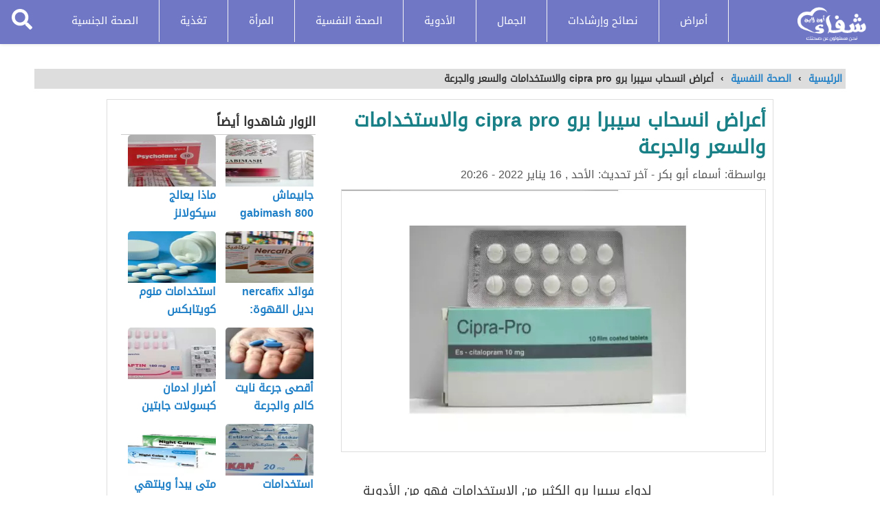

--- FILE ---
content_type: text/html; charset=UTF-8
request_url: https://shefaonline.com/%D8%B3%D9%8A%D8%A8%D8%B1%D8%A7-%D8%A8%D8%B1%D9%88-cipra-pro/
body_size: 19454
content:
<!DOCTYPE html>
<html lang="ar" class="client-nojs" dir="rtl">
	<head>
	<meta http-equiv="Content-Type" content="text/html; charset=UTF-8">
	<meta name="viewport" content="width=device-width, initial-scale=1.0, maximum-scale=1.0">
	<title>
										أعراض انسحاب سيبرا برو cipra pro والاستخدامات والسعر والجرعة - شفاء أون لاين									</title>
		 <meta property="og:title" content="أعراض انسحاب سيبرا برو cipra pro والاستخدامات والسعر والجرعة - شفاء أون لاين - شفاء أون لاين"><meta name="twitter:title" content="أعراض انسحاب سيبرا برو cipra pro والاستخدامات والسعر والجرعة - شفاء أون لاين - شفاء أون لاين">
    <meta name="msapplication-TileColor" content="#ffffff">
	<script src="https://ajax.googleapis.com/ajax/libs/jquery/3.5.1/jquery.min.js"></script>

		
	            <script type="text/javascript"> var epic_news_ajax_url = 'https://shefaonline.com/?epic-ajax-request=epic-ne'; </script>
            
<!-- تحسين محرك البحث بواسطة رانك ماث - https://rankmath.com/ -->
<meta name="description" content="به مادة فعالة تسمى اسيتالوبرام التي يزيد من الفاعلية الخاصة بالسيروتونين، وعبر موضوعنا هذا سنقدم لكم كل المعلومات عن سيبرا برو cipra pro."/>
<meta name="robots" content="follow, index, max-snippet:-1, max-video-preview:-1, max-image-preview:large"/>
<link rel="canonical" href="https://shefaonline.com/%d8%b3%d9%8a%d8%a8%d8%b1%d8%a7-%d8%a8%d8%b1%d9%88-cipra-pro/" />
<meta property="og:locale" content="ar_AR" />
<meta property="og:type" content="article" />
<meta property="og:title" content="أعراض انسحاب سيبرا برو cipra pro والاستخدامات والسعر والجرعة - شفاء أون لاين" />
<meta property="og:description" content="به مادة فعالة تسمى اسيتالوبرام التي يزيد من الفاعلية الخاصة بالسيروتونين، وعبر موضوعنا هذا سنقدم لكم كل المعلومات عن سيبرا برو cipra pro." />
<meta property="og:url" content="https://shefaonline.com/%d8%b3%d9%8a%d8%a8%d8%b1%d8%a7-%d8%a8%d8%b1%d9%88-cipra-pro/" />
<meta property="og:site_name" content="شفاء أون لاين" />
<meta property="article:section" content="الصحة النفسية" />
<meta property="og:image" content="https://shefaonline.com/wp-content/uploads/2021/12/سيبرا-برو-cipra-pro.jpg" />
<meta property="og:image:secure_url" content="https://shefaonline.com/wp-content/uploads/2021/12/سيبرا-برو-cipra-pro.jpg" />
<meta property="og:image:width" content="700" />
<meta property="og:image:height" content="330" />
<meta property="og:image:alt" content="سيبرا برو cipra pro" />
<meta property="og:image:type" content="image/jpeg" />
<meta property="article:published_time" content="2022-01-16T20:26:50+02:00" />
<meta name="twitter:card" content="summary_large_image" />
<meta name="twitter:title" content="أعراض انسحاب سيبرا برو cipra pro والاستخدامات والسعر والجرعة - شفاء أون لاين" />
<meta name="twitter:description" content="به مادة فعالة تسمى اسيتالوبرام التي يزيد من الفاعلية الخاصة بالسيروتونين، وعبر موضوعنا هذا سنقدم لكم كل المعلومات عن سيبرا برو cipra pro." />
<meta name="twitter:image" content="https://shefaonline.com/wp-content/uploads/2021/12/سيبرا-برو-cipra-pro.jpg" />
<meta name="twitter:label1" content="كُتب بواسطة" />
<meta name="twitter:data1" content="أسماء أبو بكر" />
<meta name="twitter:label2" content="مدة القراءة" />
<meta name="twitter:data2" content="3 دقائق" />
<script type="application/ld+json" class="rank-math-schema">{"@context":"https://schema.org","@graph":[{"@type":["Organization","Person"],"@id":"https://shefaonline.com/#person","name":"\u0634\u0641\u0627\u0621 \u0623\u0648\u0646 \u0644\u0627\u064a\u0646","url":"https://shefaonline.com"},{"@type":"WebSite","@id":"https://shefaonline.com/#website","url":"https://shefaonline.com","name":"\u0634\u0641\u0627\u0621 \u0623\u0648\u0646 \u0644\u0627\u064a\u0646","publisher":{"@id":"https://shefaonline.com/#person"},"inLanguage":"ar"},{"@type":"ImageObject","@id":"https://shefaonline.com/wp-content/uploads/2021/12/\u0633\u064a\u0628\u0631\u0627-\u0628\u0631\u0648-cipra-pro.jpg","url":"https://shefaonline.com/wp-content/uploads/2021/12/\u0633\u064a\u0628\u0631\u0627-\u0628\u0631\u0648-cipra-pro.jpg","width":"700","height":"330","caption":"\u0633\u064a\u0628\u0631\u0627 \u0628\u0631\u0648 cipra pro","inLanguage":"ar"},{"@type":"WebPage","@id":"https://shefaonline.com/%d8%b3%d9%8a%d8%a8%d8%b1%d8%a7-%d8%a8%d8%b1%d9%88-cipra-pro/#webpage","url":"https://shefaonline.com/%d8%b3%d9%8a%d8%a8%d8%b1%d8%a7-%d8%a8%d8%b1%d9%88-cipra-pro/","name":"\u0623\u0639\u0631\u0627\u0636 \u0627\u0646\u0633\u062d\u0627\u0628 \u0633\u064a\u0628\u0631\u0627 \u0628\u0631\u0648 cipra pro \u0648\u0627\u0644\u0627\u0633\u062a\u062e\u062f\u0627\u0645\u0627\u062a \u0648\u0627\u0644\u0633\u0639\u0631 \u0648\u0627\u0644\u062c\u0631\u0639\u0629 - \u0634\u0641\u0627\u0621 \u0623\u0648\u0646 \u0644\u0627\u064a\u0646","datePublished":"2022-01-16T20:26:50+02:00","dateModified":"2022-01-16T20:26:50+02:00","isPartOf":{"@id":"https://shefaonline.com/#website"},"primaryImageOfPage":{"@id":"https://shefaonline.com/wp-content/uploads/2021/12/\u0633\u064a\u0628\u0631\u0627-\u0628\u0631\u0648-cipra-pro.jpg"},"inLanguage":"ar"},{"@type":"Person","@id":"https://shefaonline.com/author/asmaa-bakr/","name":"\u0623\u0633\u0645\u0627\u0621 \u0623\u0628\u0648 \u0628\u0643\u0631","url":"https://shefaonline.com/author/asmaa-bakr/","image":{"@type":"ImageObject","@id":"https://secure.gravatar.com/avatar/34378b41238b48abafa5b0fe765b8e7c2342536a5ff6952f8d0721d037181807?s=96&amp;d=blank&amp;r=g","url":"https://secure.gravatar.com/avatar/34378b41238b48abafa5b0fe765b8e7c2342536a5ff6952f8d0721d037181807?s=96&amp;d=blank&amp;r=g","caption":"\u0623\u0633\u0645\u0627\u0621 \u0623\u0628\u0648 \u0628\u0643\u0631","inLanguage":"ar"}},{"@type":"BlogPosting","headline":"\u0623\u0639\u0631\u0627\u0636 \u0627\u0646\u0633\u062d\u0627\u0628 \u0633\u064a\u0628\u0631\u0627 \u0628\u0631\u0648 cipra pro \u0648\u0627\u0644\u0627\u0633\u062a\u062e\u062f\u0627\u0645\u0627\u062a \u0648\u0627\u0644\u0633\u0639\u0631 \u0648\u0627\u0644\u062c\u0631\u0639\u0629 - \u0634\u0641\u0627\u0621 \u0623\u0648\u0646 \u0644\u0627\u064a\u0646","keywords":"\u0633\u064a\u0628\u0631\u0627 \u0628\u0631\u0648 cipra pro","datePublished":"2022-01-16T20:26:50+02:00","dateModified":"2022-01-16T20:26:50+02:00","articleSection":"\u0627\u0644\u0635\u062d\u0629 \u0627\u0644\u0646\u0641\u0633\u064a\u0629","author":{"@id":"https://shefaonline.com/author/asmaa-bakr/","name":"\u0623\u0633\u0645\u0627\u0621 \u0623\u0628\u0648 \u0628\u0643\u0631"},"publisher":{"@id":"https://shefaonline.com/#person"},"description":"\u0628\u0647 \u0645\u0627\u062f\u0629 \u0641\u0639\u0627\u0644\u0629 \u062a\u0633\u0645\u0649 \u0627\u0633\u064a\u062a\u0627\u0644\u0648\u0628\u0631\u0627\u0645 \u0627\u0644\u062a\u064a \u064a\u0632\u064a\u062f \u0645\u0646 \u0627\u0644\u0641\u0627\u0639\u0644\u064a\u0629 \u0627\u0644\u062e\u0627\u0635\u0629 \u0628\u0627\u0644\u0633\u064a\u0631\u0648\u062a\u0648\u0646\u064a\u0646\u060c \u0648\u0639\u0628\u0631 \u0645\u0648\u0636\u0648\u0639\u0646\u0627 \u0647\u0630\u0627 \u0633\u0646\u0642\u062f\u0645 \u0644\u0643\u0645 \u0643\u0644 \u0627\u0644\u0645\u0639\u0644\u0648\u0645\u0627\u062a \u0639\u0646 \u0633\u064a\u0628\u0631\u0627 \u0628\u0631\u0648 cipra pro.","name":"\u0623\u0639\u0631\u0627\u0636 \u0627\u0646\u0633\u062d\u0627\u0628 \u0633\u064a\u0628\u0631\u0627 \u0628\u0631\u0648 cipra pro \u0648\u0627\u0644\u0627\u0633\u062a\u062e\u062f\u0627\u0645\u0627\u062a \u0648\u0627\u0644\u0633\u0639\u0631 \u0648\u0627\u0644\u062c\u0631\u0639\u0629 - \u0634\u0641\u0627\u0621 \u0623\u0648\u0646 \u0644\u0627\u064a\u0646","@id":"https://shefaonline.com/%d8%b3%d9%8a%d8%a8%d8%b1%d8%a7-%d8%a8%d8%b1%d9%88-cipra-pro/#richSnippet","isPartOf":{"@id":"https://shefaonline.com/%d8%b3%d9%8a%d8%a8%d8%b1%d8%a7-%d8%a8%d8%b1%d9%88-cipra-pro/#webpage"},"image":{"@id":"https://shefaonline.com/wp-content/uploads/2021/12/\u0633\u064a\u0628\u0631\u0627-\u0628\u0631\u0648-cipra-pro.jpg"},"inLanguage":"ar","mainEntityOfPage":{"@id":"https://shefaonline.com/%d8%b3%d9%8a%d8%a8%d8%b1%d8%a7-%d8%a8%d8%b1%d9%88-cipra-pro/#webpage"}}]}</script>
<!-- /إضافة تحسين محركات البحث لووردبريس Rank Math -->

<link rel="alternate" title="oEmbed (JSON)" type="application/json+oembed" href="https://shefaonline.com/wp-json/oembed/1.0/embed?url=https%3A%2F%2Fshefaonline.com%2F%25d8%25b3%25d9%258a%25d8%25a8%25d8%25b1%25d8%25a7-%25d8%25a8%25d8%25b1%25d9%2588-cipra-pro%2F" />
<link rel="alternate" title="oEmbed (XML)" type="text/xml+oembed" href="https://shefaonline.com/wp-json/oembed/1.0/embed?url=https%3A%2F%2Fshefaonline.com%2F%25d8%25b3%25d9%258a%25d8%25a8%25d8%25b1%25d8%25a7-%25d8%25a8%25d8%25b1%25d9%2588-cipra-pro%2F&#038;format=xml" />
<!-- shefaonline.com is managing ads with Advanced Ads 1.56.1 --><script id="shefa-ready">
			window.advanced_ads_ready=function(e,a){a=a||"complete";var d=function(e){return"interactive"===a?"loading"!==e:"complete"===e};d(document.readyState)?e():document.addEventListener("readystatechange",(function(a){d(a.target.readyState)&&e()}),{once:"interactive"===a})},window.advanced_ads_ready_queue=window.advanced_ads_ready_queue||[];		</script>
		<style id='wp-img-auto-sizes-contain-inline-css' type='text/css'>
img:is([sizes=auto i],[sizes^="auto," i]){contain-intrinsic-size:3000px 1500px}
/*# sourceURL=wp-img-auto-sizes-contain-inline-css */
</style>
<link rel='stylesheet' id='wp-block-library-rtl-css' href='https://shefaonline.com/wp-includes/css/dist/block-library/style-rtl.min.css?ver=6.9' type='text/css' media='all' />
<style id='global-styles-inline-css' type='text/css'>
:root{--wp--preset--aspect-ratio--square: 1;--wp--preset--aspect-ratio--4-3: 4/3;--wp--preset--aspect-ratio--3-4: 3/4;--wp--preset--aspect-ratio--3-2: 3/2;--wp--preset--aspect-ratio--2-3: 2/3;--wp--preset--aspect-ratio--16-9: 16/9;--wp--preset--aspect-ratio--9-16: 9/16;--wp--preset--color--black: #000000;--wp--preset--color--cyan-bluish-gray: #abb8c3;--wp--preset--color--white: #ffffff;--wp--preset--color--pale-pink: #f78da7;--wp--preset--color--vivid-red: #cf2e2e;--wp--preset--color--luminous-vivid-orange: #ff6900;--wp--preset--color--luminous-vivid-amber: #fcb900;--wp--preset--color--light-green-cyan: #7bdcb5;--wp--preset--color--vivid-green-cyan: #00d084;--wp--preset--color--pale-cyan-blue: #8ed1fc;--wp--preset--color--vivid-cyan-blue: #0693e3;--wp--preset--color--vivid-purple: #9b51e0;--wp--preset--gradient--vivid-cyan-blue-to-vivid-purple: linear-gradient(135deg,rgb(6,147,227) 0%,rgb(155,81,224) 100%);--wp--preset--gradient--light-green-cyan-to-vivid-green-cyan: linear-gradient(135deg,rgb(122,220,180) 0%,rgb(0,208,130) 100%);--wp--preset--gradient--luminous-vivid-amber-to-luminous-vivid-orange: linear-gradient(135deg,rgb(252,185,0) 0%,rgb(255,105,0) 100%);--wp--preset--gradient--luminous-vivid-orange-to-vivid-red: linear-gradient(135deg,rgb(255,105,0) 0%,rgb(207,46,46) 100%);--wp--preset--gradient--very-light-gray-to-cyan-bluish-gray: linear-gradient(135deg,rgb(238,238,238) 0%,rgb(169,184,195) 100%);--wp--preset--gradient--cool-to-warm-spectrum: linear-gradient(135deg,rgb(74,234,220) 0%,rgb(151,120,209) 20%,rgb(207,42,186) 40%,rgb(238,44,130) 60%,rgb(251,105,98) 80%,rgb(254,248,76) 100%);--wp--preset--gradient--blush-light-purple: linear-gradient(135deg,rgb(255,206,236) 0%,rgb(152,150,240) 100%);--wp--preset--gradient--blush-bordeaux: linear-gradient(135deg,rgb(254,205,165) 0%,rgb(254,45,45) 50%,rgb(107,0,62) 100%);--wp--preset--gradient--luminous-dusk: linear-gradient(135deg,rgb(255,203,112) 0%,rgb(199,81,192) 50%,rgb(65,88,208) 100%);--wp--preset--gradient--pale-ocean: linear-gradient(135deg,rgb(255,245,203) 0%,rgb(182,227,212) 50%,rgb(51,167,181) 100%);--wp--preset--gradient--electric-grass: linear-gradient(135deg,rgb(202,248,128) 0%,rgb(113,206,126) 100%);--wp--preset--gradient--midnight: linear-gradient(135deg,rgb(2,3,129) 0%,rgb(40,116,252) 100%);--wp--preset--font-size--small: 13px;--wp--preset--font-size--medium: 20px;--wp--preset--font-size--large: 36px;--wp--preset--font-size--x-large: 42px;--wp--preset--spacing--20: 0.44rem;--wp--preset--spacing--30: 0.67rem;--wp--preset--spacing--40: 1rem;--wp--preset--spacing--50: 1.5rem;--wp--preset--spacing--60: 2.25rem;--wp--preset--spacing--70: 3.38rem;--wp--preset--spacing--80: 5.06rem;--wp--preset--shadow--natural: 6px 6px 9px rgba(0, 0, 0, 0.2);--wp--preset--shadow--deep: 12px 12px 50px rgba(0, 0, 0, 0.4);--wp--preset--shadow--sharp: 6px 6px 0px rgba(0, 0, 0, 0.2);--wp--preset--shadow--outlined: 6px 6px 0px -3px rgb(255, 255, 255), 6px 6px rgb(0, 0, 0);--wp--preset--shadow--crisp: 6px 6px 0px rgb(0, 0, 0);}:where(.is-layout-flex){gap: 0.5em;}:where(.is-layout-grid){gap: 0.5em;}body .is-layout-flex{display: flex;}.is-layout-flex{flex-wrap: wrap;align-items: center;}.is-layout-flex > :is(*, div){margin: 0;}body .is-layout-grid{display: grid;}.is-layout-grid > :is(*, div){margin: 0;}:where(.wp-block-columns.is-layout-flex){gap: 2em;}:where(.wp-block-columns.is-layout-grid){gap: 2em;}:where(.wp-block-post-template.is-layout-flex){gap: 1.25em;}:where(.wp-block-post-template.is-layout-grid){gap: 1.25em;}.has-black-color{color: var(--wp--preset--color--black) !important;}.has-cyan-bluish-gray-color{color: var(--wp--preset--color--cyan-bluish-gray) !important;}.has-white-color{color: var(--wp--preset--color--white) !important;}.has-pale-pink-color{color: var(--wp--preset--color--pale-pink) !important;}.has-vivid-red-color{color: var(--wp--preset--color--vivid-red) !important;}.has-luminous-vivid-orange-color{color: var(--wp--preset--color--luminous-vivid-orange) !important;}.has-luminous-vivid-amber-color{color: var(--wp--preset--color--luminous-vivid-amber) !important;}.has-light-green-cyan-color{color: var(--wp--preset--color--light-green-cyan) !important;}.has-vivid-green-cyan-color{color: var(--wp--preset--color--vivid-green-cyan) !important;}.has-pale-cyan-blue-color{color: var(--wp--preset--color--pale-cyan-blue) !important;}.has-vivid-cyan-blue-color{color: var(--wp--preset--color--vivid-cyan-blue) !important;}.has-vivid-purple-color{color: var(--wp--preset--color--vivid-purple) !important;}.has-black-background-color{background-color: var(--wp--preset--color--black) !important;}.has-cyan-bluish-gray-background-color{background-color: var(--wp--preset--color--cyan-bluish-gray) !important;}.has-white-background-color{background-color: var(--wp--preset--color--white) !important;}.has-pale-pink-background-color{background-color: var(--wp--preset--color--pale-pink) !important;}.has-vivid-red-background-color{background-color: var(--wp--preset--color--vivid-red) !important;}.has-luminous-vivid-orange-background-color{background-color: var(--wp--preset--color--luminous-vivid-orange) !important;}.has-luminous-vivid-amber-background-color{background-color: var(--wp--preset--color--luminous-vivid-amber) !important;}.has-light-green-cyan-background-color{background-color: var(--wp--preset--color--light-green-cyan) !important;}.has-vivid-green-cyan-background-color{background-color: var(--wp--preset--color--vivid-green-cyan) !important;}.has-pale-cyan-blue-background-color{background-color: var(--wp--preset--color--pale-cyan-blue) !important;}.has-vivid-cyan-blue-background-color{background-color: var(--wp--preset--color--vivid-cyan-blue) !important;}.has-vivid-purple-background-color{background-color: var(--wp--preset--color--vivid-purple) !important;}.has-black-border-color{border-color: var(--wp--preset--color--black) !important;}.has-cyan-bluish-gray-border-color{border-color: var(--wp--preset--color--cyan-bluish-gray) !important;}.has-white-border-color{border-color: var(--wp--preset--color--white) !important;}.has-pale-pink-border-color{border-color: var(--wp--preset--color--pale-pink) !important;}.has-vivid-red-border-color{border-color: var(--wp--preset--color--vivid-red) !important;}.has-luminous-vivid-orange-border-color{border-color: var(--wp--preset--color--luminous-vivid-orange) !important;}.has-luminous-vivid-amber-border-color{border-color: var(--wp--preset--color--luminous-vivid-amber) !important;}.has-light-green-cyan-border-color{border-color: var(--wp--preset--color--light-green-cyan) !important;}.has-vivid-green-cyan-border-color{border-color: var(--wp--preset--color--vivid-green-cyan) !important;}.has-pale-cyan-blue-border-color{border-color: var(--wp--preset--color--pale-cyan-blue) !important;}.has-vivid-cyan-blue-border-color{border-color: var(--wp--preset--color--vivid-cyan-blue) !important;}.has-vivid-purple-border-color{border-color: var(--wp--preset--color--vivid-purple) !important;}.has-vivid-cyan-blue-to-vivid-purple-gradient-background{background: var(--wp--preset--gradient--vivid-cyan-blue-to-vivid-purple) !important;}.has-light-green-cyan-to-vivid-green-cyan-gradient-background{background: var(--wp--preset--gradient--light-green-cyan-to-vivid-green-cyan) !important;}.has-luminous-vivid-amber-to-luminous-vivid-orange-gradient-background{background: var(--wp--preset--gradient--luminous-vivid-amber-to-luminous-vivid-orange) !important;}.has-luminous-vivid-orange-to-vivid-red-gradient-background{background: var(--wp--preset--gradient--luminous-vivid-orange-to-vivid-red) !important;}.has-very-light-gray-to-cyan-bluish-gray-gradient-background{background: var(--wp--preset--gradient--very-light-gray-to-cyan-bluish-gray) !important;}.has-cool-to-warm-spectrum-gradient-background{background: var(--wp--preset--gradient--cool-to-warm-spectrum) !important;}.has-blush-light-purple-gradient-background{background: var(--wp--preset--gradient--blush-light-purple) !important;}.has-blush-bordeaux-gradient-background{background: var(--wp--preset--gradient--blush-bordeaux) !important;}.has-luminous-dusk-gradient-background{background: var(--wp--preset--gradient--luminous-dusk) !important;}.has-pale-ocean-gradient-background{background: var(--wp--preset--gradient--pale-ocean) !important;}.has-electric-grass-gradient-background{background: var(--wp--preset--gradient--electric-grass) !important;}.has-midnight-gradient-background{background: var(--wp--preset--gradient--midnight) !important;}.has-small-font-size{font-size: var(--wp--preset--font-size--small) !important;}.has-medium-font-size{font-size: var(--wp--preset--font-size--medium) !important;}.has-large-font-size{font-size: var(--wp--preset--font-size--large) !important;}.has-x-large-font-size{font-size: var(--wp--preset--font-size--x-large) !important;}
/*# sourceURL=global-styles-inline-css */
</style>

<style id='classic-theme-styles-inline-css' type='text/css'>
/*! This file is auto-generated */
.wp-block-button__link{color:#fff;background-color:#32373c;border-radius:9999px;box-shadow:none;text-decoration:none;padding:calc(.667em + 2px) calc(1.333em + 2px);font-size:1.125em}.wp-block-file__button{background:#32373c;color:#fff;text-decoration:none}
/*# sourceURL=/wp-includes/css/classic-themes.min.css */
</style>
<link rel='stylesheet' id='authors-list-css-css' href='https://shefaonline.com/wp-content/plugins/authors-list/backend/assets/css/front.css?ver=2.0.6.2' type='text/css' media='all' />
<link rel='stylesheet' id='jquery-ui-css-css' href='https://shefaonline.com/wp-content/plugins/authors-list/backend/assets/css/jquery-ui.css?ver=2.0.6.2' type='text/css' media='all' />
<link rel='stylesheet' id='toc-screen-css' href='https://shefaonline.com/wp-content/plugins/table-of-contents-plus/screen.min.css?ver=2411.1' type='text/css' media='all' />
<link rel='stylesheet' id='almawdo3_pgwslidercss-css' href='https://shefaonline.com/wp-content/themes/shefa/style.css?ver=1.5' type='text/css' media='all' />
<link rel='stylesheet' id='epic-icon-css' href='https://shefaonline.com/wp-content/plugins/epic-news-element/assets/fonts/jegicon/jegicon.css?ver=6.9' type='text/css' media='all' />
<link rel='stylesheet' id='font-awesome-css' href='https://shefaonline.com/wp-content/plugins/elementor/assets/lib/font-awesome/css/font-awesome.min.css?ver=4.7.0' type='text/css' media='all' />
<link rel='stylesheet' id='epic-style-css' href='https://shefaonline.com/wp-content/plugins/epic-news-element/assets/css/style.min.css?ver=6.9' type='text/css' media='all' />
<script type="text/javascript" src="https://shefaonline.com/wp-includes/js/jquery/jquery.min.js?ver=3.7.1" id="jquery-core-js"></script>
<script type="text/javascript" src="https://shefaonline.com/wp-includes/js/jquery/jquery-migrate.min.js?ver=3.4.1" id="jquery-migrate-js"></script>
<script type="text/javascript" id="my_loadmore-js-extra">
/* <![CDATA[ */
var misha_loadmore_params = {"ajaxurl":"https://shefaonline.com/wp-admin/admin-ajax.php","posts":"{\"page\":0,\"name\":\"%d8%b3%d9%8a%d8%a8%d8%b1%d8%a7-%d8%a8%d8%b1%d9%88-cipra-pro\",\"error\":\"\",\"m\":\"\",\"p\":0,\"post_parent\":\"\",\"subpost\":\"\",\"subpost_id\":\"\",\"attachment\":\"\",\"attachment_id\":0,\"pagename\":\"\",\"page_id\":0,\"second\":\"\",\"minute\":\"\",\"hour\":\"\",\"day\":0,\"monthnum\":0,\"year\":0,\"w\":0,\"category_name\":\"\",\"tag\":\"\",\"cat\":\"\",\"tag_id\":\"\",\"author\":\"\",\"author_name\":\"\",\"feed\":\"\",\"tb\":\"\",\"paged\":0,\"meta_key\":\"\",\"meta_value\":\"\",\"preview\":\"\",\"s\":\"\",\"sentence\":\"\",\"title\":\"\",\"fields\":\"all\",\"menu_order\":\"\",\"embed\":\"\",\"category__in\":[],\"category__not_in\":[],\"category__and\":[],\"post__in\":[],\"post__not_in\":[],\"post_name__in\":[],\"tag__in\":[],\"tag__not_in\":[],\"tag__and\":[],\"tag_slug__in\":[],\"tag_slug__and\":[],\"post_parent__in\":[],\"post_parent__not_in\":[],\"author__in\":[],\"author__not_in\":[],\"search_columns\":[],\"post_type\":[\"post\",\"page\",\"e-landing-page\"],\"ignore_sticky_posts\":false,\"suppress_filters\":false,\"cache_results\":true,\"update_post_term_cache\":true,\"update_menu_item_cache\":false,\"lazy_load_term_meta\":true,\"update_post_meta_cache\":true,\"posts_per_page\":30,\"nopaging\":false,\"comments_per_page\":\"50\",\"no_found_rows\":false,\"order\":\"DESC\"}","current_page":"1","max_page":"0"};
//# sourceURL=my_loadmore-js-extra
/* ]]> */
</script>
<script type="text/javascript" src="https://shefaonline.com/wp-content/themes/shefa/js/myloadmore.js?ver=6.9" id="my_loadmore-js"></script>
<link rel="https://api.w.org/" href="https://shefaonline.com/wp-json/" /><link rel="alternate" title="JSON" type="application/json" href="https://shefaonline.com/wp-json/wp/v2/posts/9853" />		<script>
			document.documentElement.className = document.documentElement.className.replace('no-js', 'js');
		</script>
				<style>
			.no-js img.lazyload {
				display: none;
			}

			figure.wp-block-image img.lazyloading {
				min-width: 150px;
			}

						.lazyload, .lazyloading {
				opacity: 0;
			}

			.lazyloaded {
				opacity: 1;
				transition: opacity 400ms;
				transition-delay: 0ms;
			}

					</style>
		<meta name="generator" content="Elementor 3.26.0; features: e_font_icon_svg, additional_custom_breakpoints, e_element_cache; settings: css_print_method-external, google_font-enabled, font_display-auto">
			<style>
				.e-con.e-parent:nth-of-type(n+4):not(.e-lazyloaded):not(.e-no-lazyload),
				.e-con.e-parent:nth-of-type(n+4):not(.e-lazyloaded):not(.e-no-lazyload) * {
					background-image: none !important;
				}
				@media screen and (max-height: 1024px) {
					.e-con.e-parent:nth-of-type(n+3):not(.e-lazyloaded):not(.e-no-lazyload),
					.e-con.e-parent:nth-of-type(n+3):not(.e-lazyloaded):not(.e-no-lazyload) * {
						background-image: none !important;
					}
				}
				@media screen and (max-height: 640px) {
					.e-con.e-parent:nth-of-type(n+2):not(.e-lazyloaded):not(.e-no-lazyload),
					.e-con.e-parent:nth-of-type(n+2):not(.e-lazyloaded):not(.e-no-lazyload) * {
						background-image: none !important;
					}
				}
			</style>
			<link rel="icon" href="https://shefaonline.com/wp-content/uploads/2020/10/pngwing.com-2-75x75.png" sizes="32x32" />
<link rel="icon" href="https://shefaonline.com/wp-content/uploads/2020/10/pngwing.com-2-300x300.png" sizes="192x192" />
<link rel="apple-touch-icon" href="https://shefaonline.com/wp-content/uploads/2020/10/pngwing.com-2-300x300.png" />
<meta name="msapplication-TileImage" content="https://shefaonline.com/wp-content/uploads/2020/10/pngwing.com-2-300x300.png" />
<style id="jeg_dynamic_css" type="text/css" data-type="jeg_custom-css"></style>		<style type="text/css" id="wp-custom-css">
			.jeg_slide_caption .jeg_post_category a{
	background-color:#7078c6;
}
.jeg_thumb .jeg_post_category a{
	background-color:#7078c6;
}
.jeg_block_loadmore a.active, .jeg_block_loadmore a:hover {
    color: #fff;
    background: #7078c6;
    border-color: #3b44a1;
}
.jeg_ad .ads_image, .jeg_ad .ads_image_phone, .jeg_ad .ads_image_tablet{
	display:block !important;
}
.jeg_ad.jeg_ad_module.epic_module_10704_1_62293bebcff5f.top-ads img {
    height: 372px;

}
a.adlink.ads_image img {
    max-height: 372px;
}
div#nav-search-button {
    overflow: hidden;
}		</style>
		
          


<style type="text/css">

	/*New_css_selector*/
	.selector_content{
	    min-height:10px;
	    overflow: hidden;
	    padding: 10px;
	    border: 1px solid #ddd;
	    border-width: 1px 1px 2px 1px;
	    background-color: #f8f8f8;
	}
	.selector_content p{
	    margin:0px 0px 10px 0px;
	}
	.selector_content a{
    		font-weight: bold;
	}
	.selector_content ul,ol{
		margin:0px;
	}
	.selector_content ul ul, .selector_content ul ol{
		padding: 0px 15px;
	}
	.selector_content ol ul, .selector_content ol ol{
		padding: 0px 15px;
	}
	.selector_content ul ul a, .selector_content ul ol a{
		font-weight: normal !important;
	}
	.selector_content ol ul a, .selector_content ol ol a{
		font-weight: normal !important;
	}
	.sel_class:before{
	    content: "";
	    display: block;
	    margin-top: -60px;
	    height: 75px;
	    visibility: hidden;
	}

.tags_list .hidden-mobile:nth-child(1){
    display: block !important;
}
.tags_list .hidden-mobile:nth-child(2){
    display: block !important;
}
.tags_list .hidden-mobile:nth-child(3){
    display: block !important;
}

.show_g{
	display:block;
	text-align:center;
}
.show_s{
	display:none;
	text-align:center;
}

@media screen and (max-width:768px){
	.show_s{
		display:block;
		text-align:center;
	}
}


</style>

	<script data-ad-client="ca-pub-8015690282759181" async src="https://pagead2.googlesyndication.com/pagead/js/adsbygoogle.js"></script>


<meta name="google-site-verification" content="3vjMQ1U69GYaBOcQ2MFEfRg8v2s11cHr4kHZ-oCgRSY" />



<!-- Global site tag (gtag.js) - Google Analytics -->
<script async src="https://www.googletagmanager.com/gtag/js?id=G-5XDZS1ESW0"></script>
<script>
  window.dataLayer = window.dataLayer || [];
  function gtag(){dataLayer.push(arguments);}
  gtag('js', new Date());

  gtag('config', 'G-5XDZS1ESW0');
</script></head>



<body>

      <script type="text/javascript">
        window.mobilecheck = function() {
                      var check = false;
                      (function(a){if(/(android|bb\d+|meego).+mobile|avantgo|bada\/|blackberry|blazer|compal|elaine|fennec|hiptop|iemobile|ip(hone|od)|iris|kindle|lge |maemo|midp|mmp|mobile.+firefox|netfront|opera m(ob|in)i|palm( os)?|phone|p(ixi|re)\/|plucker|pocket|psp|series(4|6)0|symbian|treo|up\.(browser|link)|vodafone|wap|windows ce|xda|xiino/i.test(a)||/1207|6310|6590|3gso|4thp|50[1-6]i|770s|802s|a wa|abac|ac(er|oo|s\-)|ai(ko|rn)|al(av|ca|co)|amoi|an(ex|ny|yw)|aptu|ar(ch|go)|as(te|us)|attw|au(di|\-m|r |s )|avan|be(ck|ll|nq)|bi(lb|rd)|bl(ac|az)|br(e|v)w|bumb|bw\-(n|u)|c55\/|capi|ccwa|cdm\-|cell|chtm|cldc|cmd\-|co(mp|nd)|craw|da(it|ll|ng)|dbte|dc\-s|devi|dica|dmob|do(c|p)o|ds(12|\-d)|el(49|ai)|em(l2|ul)|er(ic|k0)|esl8|ez([4-7]0|os|wa|ze)|fetc|fly(\-|_)|g1 u|g560|gene|gf\-5|g\-mo|go(\.w|od)|gr(ad|un)|haie|hcit|hd\-(m|p|t)|hei\-|hi(pt|ta)|hp( i|ip)|hs\-c|ht(c(\-| |_|a|g|p|s|t)|tp)|hu(aw|tc)|i\-(20|go|ma)|i230|iac( |\-|\/)|ibro|idea|ig01|ikom|im1k|inno|ipaq|iris|ja(t|v)a|jbro|jemu|jigs|kddi|keji|kgt( |\/)|klon|kpt |kwc\-|kyo(c|k)|le(no|xi)|lg( g|\/(k|l|u)|50|54|\-[a-w])|libw|lynx|m1\-w|m3ga|m50\/|ma(te|ui|xo)|mc(01|21|ca)|m\-cr|me(rc|ri)|mi(o8|oa|ts)|mmef|mo(01|02|bi|de|do|t(\-| |o|v)|zz)|mt(50|p1|v )|mwbp|mywa|n10[0-2]|n20[2-3]|n30(0|2)|n50(0|2|5)|n7(0(0|1)|10)|ne((c|m)\-|on|tf|wf|wg|wt)|nok(6|i)|nzph|o2im|op(ti|wv)|oran|owg1|p800|pan(a|d|t)|pdxg|pg(13|\-([1-8]|c))|phil|pire|pl(ay|uc)|pn\-2|po(ck|rt|se)|prox|psio|pt\-g|qa\-a|qc(07|12|21|32|60|\-[2-7]|i\-)|qtek|r380|r600|raks|rim9|ro(ve|zo)|s55\/|sa(ge|ma|mm|ms|ny|va)|sc(01|h\-|oo|p\-)|sdk\/|se(c(\-|0|1)|47|mc|nd|ri)|sgh\-|shar|sie(\-|m)|sk\-0|sl(45|id)|sm(al|ar|b3|it|t5)|so(ft|ny)|sp(01|h\-|v\-|v )|sy(01|mb)|t2(18|50)|t6(00|10|18)|ta(gt|lk)|tcl\-|tdg\-|tel(i|m)|tim\-|t\-mo|to(pl|sh)|ts(70|m\-|m3|m5)|tx\-9|up(\.b|g1|si)|utst|v400|v750|veri|vi(rg|te)|vk(40|5[0-3]|\-v)|vm40|voda|vulc|vx(52|53|60|61|70|80|81|83|85|98)|w3c(\-| )|webc|whit|wi(g |nc|nw)|wmlb|wonu|x700|yas\-|your|zeto|zte\-/i.test(a.substr(0,4)))check = true})(navigator.userAgent||navigator.vendor||window.opera);
                      return check;
                    }
            window.devicecheck = function() {
                     if(window.mobilecheck()) 
                      return 'mobile';
                      else
                      return 'desktop';
                    }
        </script>

             <!--Wrapper-->
<div class="off-menu-wrapper">
  <div class="inner-wrapper"> <a class="close-off-menu" name="startFromTop"></a> 
    
    <!--Side Navigation - On Mobile and Tablet-->
    <nav class="side-nav hidden-desktop">
      <ul>
        <li><a href="https://shefaonline.com/"><span class="icon categoriesNav"></span>التصنيفات</a></li>
      </ul>
 <!--Social Media-->
    <div class="social-media hidden-desktop">
							</div>
      <!--/Social Media--> 
    </nav>
    <!--/Side Navigation - On Mobile and Tablet--> 

   <header class="header">
<a data-c="لوجو موقع شفاء" class="logo"  style="background:none;" href="https://shefaonline.com/" title="شفاء أون لاين"><img style="--smush-placeholder-width: 100px; --smush-placeholder-aspect-ratio: 100/50;max-height:50px;" height="50" width="100" data-src="https://shefaonline.com/wp-content/uploads/2021/11/logo-light.png.webp" alt="شفاء أون لاين" src="[data-uri]" class="lazyload"><noscript><img style="max-height:50px;" height="50" width="100" src="https://shefaonline.com/wp-content/uploads/2021/11/logo-light.png.webp" alt="شفاء أون لاين"></noscript></a>
	   
  <input class="menu-btn" type="checkbox" id="menu-btn">
  <label class="menu-icon" for="menu-btn">
    <span class="navicon"></span>
  </label>
  <ul class="menu" id="menuTop">
    <li class="header-search" style="margin-right:10px">
      <div class="nav-search">
        <div class="nav-search-button" id="nav-search-button">
          <svg aria-hidden="true" focusable="false" data-prefix="fas" data-icon="search" role="img" xmlns="http://www.w3.org/2000/svg" viewBox="0 0 512 512" class="svg-inline--fa fa-search fa-w-16 fa-2x">
            <path fill="currentColor" d="M505 442.7L405.3 343c-4.5-4.5-10.6-7-17-7H372c27.6-35.3 44-79.7 44-128C416 93.1 322.9 0 208 0S0 93.1 0 208s93.1 208 208 208c48.3 0 92.7-16.4 128-44v16.3c0 6.4 2.5 12.5 7 17l99.7 99.7c9.4 9.4 24.6 9.4 33.9 0l28.3-28.3c9.4-9.4 9.4-24.6.1-34zM208 336c-70.7 0-128-57.2-128-128 0-70.7 57.2-128 128-128 70.7 0 128 57.2 128 128 0 70.7-57.2 128-128 128z" class=""></path>
          </svg>
        </div>
        <form id="nav-search-form" action="https://shefaonline.com/" method="GET" style="display: none;">
          <div class="nav-search-inner">
            <input type="text" name="s" placeholder="اكتب واضغط">
            <span class="nav-search-close-button" id="nav-search-close-button" tabindex="0">✕</span>
          </div>
        </form>
      </div>
    </li>
  </ul>
	     <ul id="menu-top-menu" class="menu"><li id="menu-item-10896" class="menu-item menu-item-type-taxonomy menu-item-object-category menu-item-10896"><a href="https://shefaonline.com/category/%d8%a3%d9%85%d8%b1%d8%a7%d8%b6/">أمراض</a></li>
<li id="menu-item-13720" class="menu-item menu-item-type-taxonomy menu-item-object-category menu-item-13720"><a href="https://shefaonline.com/category/%d9%86%d8%b5%d8%a7%d8%a6%d8%ad-%d9%88%d8%a5%d8%b1%d8%b4%d8%a7%d8%af%d8%a7%d8%aa/">نصائح وإرشادات</a></li>
<li id="menu-item-7264" class="menu-item menu-item-type-taxonomy menu-item-object-category menu-item-7264"><a href="https://shefaonline.com/category/%d8%a7%d9%84%d8%ac%d9%85%d8%a7%d9%84/">الجمال</a></li>
<li id="menu-item-13638" class="menu-item menu-item-type-taxonomy menu-item-object-category menu-item-13638"><a href="https://shefaonline.com/category/%d8%a7%d9%84%d8%a3%d8%af%d9%88%d9%8a%d8%a9/">الأدوية</a></li>
<li id="menu-item-14328" class="menu-item menu-item-type-taxonomy menu-item-object-category current-post-ancestor current-menu-parent current-post-parent menu-item-14328"><a href="https://shefaonline.com/category/%d8%a7%d9%84%d8%b5%d8%ad%d8%a9-%d8%a7%d9%84%d9%86%d9%81%d8%b3%d9%8a%d8%a9/">الصحة النفسية</a></li>
<li id="menu-item-14329" class="menu-item menu-item-type-taxonomy menu-item-object-category menu-item-14329"><a href="https://shefaonline.com/category/%d8%a7%d9%84%d9%85%d8%b1%d8%a3%d8%a9/">المرأة</a></li>
<li id="menu-item-14330" class="menu-item menu-item-type-taxonomy menu-item-object-category menu-item-14330"><a href="https://shefaonline.com/category/%d8%aa%d8%ba%d8%b0%d9%8a%d8%a9/">تغذية</a></li>
<li id="menu-item-14331" class="menu-item menu-item-type-taxonomy menu-item-object-category menu-item-14331"><a href="https://shefaonline.com/category/%d8%a7%d9%84%d8%b5%d8%ad%d8%a9-%d8%a7%d9%84%d8%ac%d9%86%d8%b3%d9%8a%d8%a9/">الصحة الجنسية</a></li>
</ul>			</header>
<script>
  const targetDiv = document.getElementById("nav-search-form");
  const menuDiv = document.getElementById("menu-btn");
  const btnSearch = document.getElementById("nav-search-button");
  btnSearch.onclick = function() {
    targetDiv.style.display = "block";
    menuDiv.checked = false;
  };
  const btnClose = document.getElementById("nav-search-close-button");
  btnClose.onclick = function() {
    targetDiv.style.display = "none";
  };
</script>
           <!--Header-->
    
    <!--/Header-->
<div class="nullDev" style=" display: block; height: 70px; "></div>

<section class="container">      
            <div id="mw-js-message" style="display:none;"></div>

				
				
			</div>
			
		 		 
						 						<div class="row block-content">
				<div class="column">
					<div class="breadcrumbs" itemscope itemtype="http://schema.org/BreadcrumbList"><span itemprop="itemListElement" itemscope itemtype="http://schema.org/ListItem"><a class="breadcrumbs__link" href="https://shefaonline.com/" itemprop="item"><span itemprop="name">الرئيسية</span></a><meta itemprop="position" content="1" /></span><span class="breadcrumbs__separator"> › </span><span itemprop="itemListElement" itemscope itemtype="http://schema.org/ListItem"><a class="breadcrumbs__link" href="https://shefaonline.com/category/%d8%a7%d9%84%d8%b5%d8%ad%d8%a9-%d8%a7%d9%84%d9%86%d9%81%d8%b3%d9%8a%d8%a9/" itemprop="item"><span itemprop="name">الصحة النفسية</span></a><meta itemprop="position" content="2" /></span><span class="breadcrumbs__separator"> › </span><span class="breadcrumbs__current">أعراض انسحاب سيبرا برو cipra pro والاستخدامات والسعر والجرعة</span></div><!-- .breadcrumbs -->					
				</div>
			</div>
					<div class="row block-content inside-container">
				<article class="columns large-8 medium-12 small-12">
					<div class="article-box">
				 		<div class="article clearfix" role="article" itemscope="" itemtype="https://schema.org/Article">
												<h1 class="title p-title-" itemprop="headline">أعراض انسحاب سيبرا برو cipra pro والاستخدامات والسعر والجرعة‎</h1>
						<div class="by">بواسطة: <span class="author_name" itemprop="author">أسماء أبو بكر</span>
						- آخر تحديث:  <span itemprop="dateModified">الأحد , 16 يناير 2022 - 20:26</span></div>
						
																								<div class="article-img at-img-" itemprop="image">
						 <img id="articleimagediv" title="أعراض انسحاب سيبرا برو cipra pro والاستخدامات والسعر والجرعة" data-src="https://shefaonline.com/wp-content/uploads/2021/12/سيبرا-برو-cipra-pro.jpg.webp" itemprop="image" alt="أعراض انسحاب سيبرا برو cipra pro والاستخدامات والسعر والجرعة‎" src="[data-uri]" class="lazyload" style="--smush-placeholder-width: 700px; --smush-placeholder-aspect-ratio: 700/330;"><noscript><img id="articleimagediv" title="أعراض انسحاب سيبرا برو cipra pro والاستخدامات والسعر والجرعة" src="https://shefaonline.com/wp-content/uploads/2021/12/سيبرا-برو-cipra-pro.jpg.webp" itemprop="image" alt="أعراض انسحاب سيبرا برو cipra pro والاستخدامات والسعر والجرعة‎"></noscript>
						 </div>
						 						 

				     
						 						<div class="article-body row tags_list" itemprop="articleBody"> 
						
				 																						<div class="ads-top">
						<div id="div-gpt-ad-1430919439999-0-oop" class="hidden-desktop" style="display: none;">
						<!--Pub Mobile-->
						</div> 
						<div id="div-gpt-ad-1430919439999-0" class="hidden-desktop" style="max-height:215px;">
						<!--Pub Mobile-->
						</div>
				</div>
				 
											<div class="columns large-9 medium-9 small-12 left"> 
							<div class="article-text"><div id="mw-content-text" lang="ar" dir="rtl" class="mw-content-rtl">





	<div class="show_s">
    <!-- no ads-->
	</div>






<p>لدواء سيبرا برو الكثير من الاستخدامات فهو من الأدوية المعالجة للاكتئاب والأمراض النفسية المختلفة، ينتمي للمثبطات ويعمل على إعادة التوازن للناقل العصبي داخل الدماغ.</p>
<p>به مادة فعالة تسمى اسيتالوبرام التي يزيد من الفاعلية الخاصة بالسيروتونين، وعبر موضوعنا هذا سنقدم لكم كل المعلومات عن سيبرا برو cipra pro.</p>
<h2>استخدامات سيبرا برو <strong>cipra pro</strong></h2>
<p>إن دواء سيبرا برو من الأدوية التي لها استخدامات متعددة نستطيع أن نذكرها لكم بالتفصيل، وهي كالآتي:</p>
<ul>
<li>الدواء يعالج الاكتئاب الكبير.</li>
<li>وهو المعالج القوي لاضطرابات القلق المعتم.</li>
<li>يستخدم أيضاً لعلاج الوسواس القهري.</li>
<li>يقضي على الأرق.</li>
<li>وهو معالج لأعراض الدورة الشهرية الذي يرتبط بالأوعية الدموية، والتي تكون عبارة عن تعرق ليلى أو التعرض للهبات الساخنة.</li>
<li>كما أنه يعالج الهلع والفزع المصاحب لمرضى الخوف.</li>
<li>يحسن من الحالة المزاجية.</li>
<li>يعالج الرهاب الاجتماعي والاضطرابات المصاحبة للمرضى الذين لا يرغبون في مقابلة الأشخاص الغرباء.</li>
</ul>
<h2>أعراض انسحاب سيبرا برو</h2>
<p>بالطبع لابد من معرفة الأعراض المصاحبة الانسحاب من تناول سيبرا برو  مضاد للاكتئاب، وإليكم الأعراض وهي كالآتي:</p>
<ul>
<li>القلق</li>
<li>الشعور بالتعب.</li>
<li>وخزات لها مشابهة مع الصعقات الكهربائية.</li>
<li>الأرق والأحلام الجلية.</li>
<li>الهياج.</li>
<li>الشعور بالدوخة والدوار.</li>
<li>أعراض تشبه الإنفلونزا ولها ألم بالعظام وحدوث رعشة.</li>
<li>نوبات صداع.</li>
<li>ومن المحتمل عودة كافة أعراض الاكتئاب.</li>
<li>ولكي تتفادي هذه الأعراض عليك أن تخبر الطبيب لكي يخفف لك الجرعات بشكل تدريجي حتى يتكيف الجسم مع غياب المادة الفعالة لدواء.</li>
</ul>
<h2>سعر دواء <strong>cipra pro</strong></h2>
<p>إن دواء سيبرا برو به شرطيتين الشريط 10 أقراص، والقرص حجم 10 مللي جرام العبوة سعرها بالصيدليات المصرية 45 جنيها مصرياً.</p>
<h2>جرعة دواء سيبرا برو</h2>
<p>بالطبع إن الدواء تكون مختلفة طبقاً للاستخدام ولنوع المرض، ولكي تتعرف على الجرعة المثالية لابد من استشارة الطبيب فهو القادر على تحديد الجرعات التي تناسبك تماماً، وسنقدم لكم الجرعات الاعتيادية المتداولة التي لا تغني عن الطبيب، وإليكم هذه الاجتماعات وهي كالآتي:</p>
<ul>
<li>الجرعة المعتادة قرص يؤخذ بشكل يومي تركيز 10 مللي.</li>
<li>الحالات الصعبة في الاكتئاب أو الوسواس القهري الجرعة تكون عبارة عن 20 مللي خلال اليوم</li>
<li>يجب تناول الدواء بالميعاد المحدد له يومياً ولا يمكنك تناوله في الصباح.</li>
<li>يؤخذ الدواء مساءً ولا يمكنك أن توقف فجأة.</li>
<li>تؤخذ الجرعة بدون أي زيادة أو نقصان حتى تجد الفاعلية من الدواء.</li>
<li>إذا نسيت الجرعة لا يمكنك أن تتناولها هكذا بل عليك أن تأخذها باليوم التالي في ميعاد الدواء، وهذا إن كنت قد نسيت الجرعة أكثر منه ثلاث ساعات عن الميعاد الأساسي.</li>
<li>أما إن كنت قد نسيتها لساعة أو حتى ثلاث ساعات فيمكنك أن تتناولها فور تذكرها.</li>
</ul>
<h2>الآثار الجانبية لدواء سيبرا برو</h2>
<p>إن الدواء له بعض الآثار الجانبية التي عادة ما تحدث عند بدء استخدام الدواء، وعندما يتعود الجسم على هذا الدواء، وإليكم الآثار الجانبية وهي كالآتي:</p>
<ul>
<li>الشعور بهبوط مع كثرة التعرق.</li>
<li>يزيد من كمية الحيض لدى النساء ومن عدد الأيام الخاصة بالدورة الشهرية.</li>
<li>يجعل الشخص بحاجة دائمة للتبول ويفقد الوزن بشكل ملحوظ.</li>
<li>التعرض للدوخة والتشويش الطفيف بالرؤية وقد لا يسمع جيداً.</li>
<li>الغثيان وحدوث الاضطرابات بالجهاز الهضمي مع مُصاحبة الإمساك أو الإسهال حسب الحالة، ألم وتقلصات داخل المعدة.</li>
<li>خلل بالرغبة الجنسية لدي الرجال والنساء.</li>
<li>جفاف بالفم أو الجلد، كما أنه قد يؤدي إلى ظهور بقع حمراء فوق الجلد.</li>
<li>حرقة المعدة والحاجة للقيء.</li>
<li>وجود الصداع وضيق بالتنفس.</li>
</ul>
<h2>موانع استخدام دواء <strong>cipra pro</strong></h2>
<p>هناك بعض الحالات التي لا يمكنها أن تستخدم الدواء نهائياً، لأنه سيكون خطير جداً على الحالة، وإليكم موانع الاستخدام وهي كالآتي:</p>
<ul>
<li>مرضى القلب لا يمكنهم استخدام سيبرا برو لأنه قد يسبب له مشكلات بالشرايين أو الأوعية الدموية.</li>
<li>لا يستخدم نهائياً خلال فترات الحمل أو الرضاعة.</li>
<li>المرضى الذين لديهم ضغط الدم والسكر لا يمكنهم استخدام الدواء.</li>
<li>الأشخاص الذين لديهم حساسية جاء أي مادة من مواد الدواء.</li>
<li>الأطفال أو البالغين الذين تحت سن 18 سنة.</li>
<li>المرضى الذين يعانوا من التليف الكبدي أو الفشل الكلوي.</li>
<li>مرضى السرطان لا يمكنهم أن يستخدموا سيبرا برو إلا بعد الشفاء التام من المرض.</li>
<li>كبار السن يستخدموا الدواء بالشكل المفرط الكثيف.</li>
<li>الأشخاص الذين يتطلب عملهم مجهود شاق وتركيز لا يمكنهم استخدام الدواء، والذهاب للعمل ينصح باستخدام أدوية تناسبهم إن لم يتمكنوا من تناوله بالمساء.</li>
</ul>
<p>وها نحن وصلنا لختام الأمر بعد أن تحدثنا عن سيبرا برو cipra pro سعر الدواء بمصر، الآثار الجانبية له، موانع الاستخدام، استخدامات الدواء.</p>
<p><strong>أدوية أخرى للاكتئاب:</strong></p>
<p><a href="https://shefaonline.com/%d8%aa%d8%ac%d8%b1%d8%a8%d8%aa%d9%8a-%d9%85%d8%b9-%d8%b1%d9%8a%d9%85%d9%8a%d8%b1%d9%88%d9%86/">تجربتي مع ريميرون لتحسين المزاج والخوف والاكتئاب ومتى يبدأ وينتهي المفعول؟</a></p>
<p><a href="https://shefaonline.com/%d8%aa%d8%ac%d8%b1%d8%a8%d8%aa%d9%8a-%d9%85%d8%b9-%d8%a7%d9%84%d9%81%d8%a7%d9%81%d8%b1%d9%8a%d9%86/">تجربتي مع الفافرين.. هل يحسن المزاج ويعالج الاكتئاب ومتى تظهر النتائج؟</a></p>
<p><a href="https://shefaonline.com/%d8%b3%d9%8a%d8%a8%d8%b1%d8%a7%d9%84%d9%83%d8%b3/">أعراض سيبرالكس وأضراره وهل يزيد الوزن وطريقة الاستخدام للاكتئاب والقولون</a></p>
   



</div></div>
							
							</div>
						</div>
						
						<div class="interactivity clearfix">
																		<div class="read-more-article hidden-desktop">
									<span>اقرأ:</span>
									<ul>
																				<li><a href="https://shefaonline.com/%d8%af%d8%b1%d8%a7%d8%b3%d8%a9-%d8%aa%d9%83%d8%b4%d9%81-%d9%81%d9%88%d8%a7%d8%a6%d8%af-%d9%85%d8%b0%d9%87%d9%84%d8%a9-%d9%84%d9%84%d8%b1%d9%8a%d8%a7%d8%b6%d8%a9-%d9%81%d9%8a-%d9%85%d9%83%d8%a7%d9%81/">دراسة تكشف: فوائد مذهلة للرياضة في مكافحة الأمراض والتوتر</a></li>
																				<li><a href="https://shefaonline.com/%d8%af%d9%84%d9%8a%d9%84-%d8%a7%d9%84%d9%86%d8%ac%d8%a7%d8%a9-%d9%85%d9%86-%d9%86%d9%88%d8%a8%d8%a7%d8%aa-%d8%a7%d9%84%d9%87%d9%84%d8%b9-%d8%a7%d9%84%d8%b4%d8%af%d9%8a%d8%af%d8%a9/">دليل النجاة من نوبات الهلع الشديدة| ماذا تعرف عن أعراضها؟</a></li>
																				<li><a href="https://shefaonline.com/%d9%85%d8%b1%d8%b6-%d8%a7%d8%b6%d8%b7%d8%b1%d8%a7%d8%a8-%d8%a7%d9%84%d8%b4%d8%ae%d8%b5%d9%8a%d8%a9-%d8%a3%d9%86%d9%88%d8%a7%d8%b9%d9%87-%d9%88%d8%a3%d8%b9%d8%b1%d8%a7%d8%b6%d9%87-%d9%88%d8%a7%d9%84/">مرض اضطراب الشخصية: أنواعه وأعراضه والأسباب</a></li>
											
									</ul>
								</div>
						 
						 
						 
						<div class="column"> 




	<div class="show_s">
   <!-- no ads-->
	</div>

	<div class="show_g">
 <!-- no ads-->
	</div>






			</div><br /><br /><br /><br />
							<div class="share visible-desktop hidden-mobile hidden-tablet" style="display: none;"> <ul><li>شارك المقالة</li>
				
											
							<li class="share-facebook"><a title="شارك على فيسبوك"  href="https://www.facebook.com/sharer/sharer.php?u=https://shefaonline.com/%d8%b3%d9%8a%d8%a8%d8%b1%d8%a7-%d8%a8%d8%b1%d9%88-cipra-pro/" onclick="window.open(this.href, 'fbwin','left=20,top=20,width=500,height=300,toolbar=1,resizable=0'); return false;">فيسبوك</a></li>
				<li class="share-twitter"><a title="شارك على تويتر"  href="https://twitter.com/share?text=أعراض انسحاب سيبرا برو cipra pro والاستخدامات والسعر والجرعة+https://shefaonline.com/%d8%b3%d9%8a%d8%a8%d8%b1%d8%a7-%d8%a8%d8%b1%d9%88-cipra-pro/++-+%40فرانكو " onclick="window.open(this.href, 'fbwin','left=20,top=20,width=500,height=300,toolbar=1,resizable=0'); return false;">تويتر</a></li>
				<li class="share-google"><a title="شارك على جوجل+" href="https://plus.google.com/share?url=https://shefaonline.com/%d8%b3%d9%8a%d8%a8%d8%b1%d8%a7-%d8%a8%d8%b1%d9%88-cipra-pro/" onclick="window.open(this.href, 'fbwin','left=20,top=20,width=500,height=300,toolbar=1,resizable=0'); return false;">جوجل+</a></li>
				</ul>
				</div>
				<div id="share-on-mobile" class="share hidden-desktop"> <ul><li>شارك المقالة</li>
								<li class="share-whatsapp hidden-desktop"><a onclick="ga('send', 'event', 'share links', 'click', 'whatsapp-share-mobile', 1);" href="whatsapp://send?text=https://shefaonline.com/%d8%b3%d9%8a%d8%a8%d8%b1%d8%a7-%d8%a8%d8%b1%d9%88-cipra-pro/" ></a></li>
											
							<li class="share-facebook"><a title="شارك على فيسبوك" href="https://www.facebook.com/sharer/sharer.php?u=https://shefaonline.com/%d8%b3%d9%8a%d8%a8%d8%b1%d8%a7-%d8%a8%d8%b1%d9%88-cipra-pro/" onclick="window.open(this.href, 'fbwin','left=20,top=20,width=500,height=300,toolbar=1,resizable=0'); return false;">فيسبوك</a></li>
				<li class="share-twitter"><a title="شارك على تويتر"  href="https://twitter.com/share?text=أعراض انسحاب سيبرا برو cipra pro والاستخدامات والسعر والجرعة+https://shefaonline.com/%d8%b3%d9%8a%d8%a8%d8%b1%d8%a7-%d8%a8%d8%b1%d9%88-cipra-pro/++-+%40فرانكو" onclick="window.open(this.href, 'fbwin','left=20,top=20,width=500,height=300,toolbar=1,resizable=0'); return false;">تويتر</a></li>
				<li class="share-google"><a title="شارك على جوجل+" href="https://plus.google.com/share?url=https://shefaonline.com/%d8%b3%d9%8a%d8%a8%d8%b1%d8%a7-%d8%a8%d8%b1%d9%88-cipra-pro/" onclick="window.open(this.href, 'fbwin','left=20,top=20,width=500,height=300,toolbar=1,resizable=0'); return false;">جوجل+</a></li>
				</ul>
				</div>
							<div class="views" id="views"><span class="icon"></span> مشاهدة 7058</div>
						</div>
											</div>
				 				 					<div class="related-articles-list2">
						<h2 class="top-title"> مواضيع ذات صلة بـ  أعراض انسحاب سيبرا برو cipra pro والاستخدامات والسعر والجرعة</h2>
												<ul class="row categories-list" itemscope="" itemtype="http://schema.org/Encyclopedia" style="margin-bottom: 0px;">
		
	
<li class="columns large-4 medium-3 small-6">

							<a href="https://shefaonline.com/%d8%af%d8%b1%d8%a7%d8%b3%d8%a9-%d8%aa%d9%83%d8%b4%d9%81-%d9%81%d9%88%d8%a7%d8%a6%d8%af-%d9%85%d8%b0%d9%87%d9%84%d8%a9-%d9%84%d9%84%d8%b1%d9%8a%d8%a7%d8%b6%d8%a9-%d9%81%d9%8a-%d9%85%d9%83%d8%a7%d9%81/" class="category-box">
						<img title="دراسة تكشف: فوائد مذهلة للرياضة في مكافحة الأمراض والتوتر" data-src="https://shefaonline.com/wp-content/uploads/2023/08/أسباب-تكرار-حالات-الاكتئاب-عند-النساء‎.webp" class="avatar lazyload" width="192" height="110" alt="دراسة تكشف: فوائد مذهلة للرياضة في مكافحة الأمراض والتوتر" itemprop="articleAvatar" src="[data-uri]" style="--smush-placeholder-width: 192px; --smush-placeholder-aspect-ratio: 192/110;"><noscript><img title="دراسة تكشف: فوائد مذهلة للرياضة في مكافحة الأمراض والتوتر" src="https://shefaonline.com/wp-content/uploads/2023/08/أسباب-تكرار-حالات-الاكتئاب-عند-النساء‎.webp" class="avatar" width="192" height="110" alt="دراسة تكشف: فوائد مذهلة للرياضة في مكافحة الأمراض والتوتر" itemprop="articleAvatar"></noscript>
	
							
                <span class="title" itemprop="articleName">دراسة تكشف: فوائد مذهلة للرياضة في مكافحة الأمراض والتوتر</span>
                </a> </li>


	
	
<li class="columns large-4 medium-3 small-6">

							<a href="https://shefaonline.com/%d8%af%d9%84%d9%8a%d9%84-%d8%a7%d9%84%d9%86%d8%ac%d8%a7%d8%a9-%d9%85%d9%86-%d9%86%d9%88%d8%a8%d8%a7%d8%aa-%d8%a7%d9%84%d9%87%d9%84%d8%b9-%d8%a7%d9%84%d8%b4%d8%af%d9%8a%d8%af%d8%a9/" class="category-box">
						<img title="دليل النجاة من نوبات الهلع الشديدة| ماذا تعرف عن أعراضها؟" data-src="https://shefaonline.com/wp-content/uploads/2022/08/أعراض-نوبات-الهلع-الشديدة.jpg.webp" class="avatar lazyload" width="192" height="110" alt="دليل النجاة من نوبات الهلع الشديدة| ماذا تعرف عن أعراضها؟" itemprop="articleAvatar" src="[data-uri]" style="--smush-placeholder-width: 192px; --smush-placeholder-aspect-ratio: 192/110;"><noscript><img title="دليل النجاة من نوبات الهلع الشديدة| ماذا تعرف عن أعراضها؟" src="https://shefaonline.com/wp-content/uploads/2022/08/أعراض-نوبات-الهلع-الشديدة.jpg.webp" class="avatar" width="192" height="110" alt="دليل النجاة من نوبات الهلع الشديدة| ماذا تعرف عن أعراضها؟" itemprop="articleAvatar"></noscript>
	
							
                <span class="title" itemprop="articleName">دليل النجاة من نوبات الهلع الشديدة| ماذا تعرف عن أعراضها؟</span>
                </a> </li>


	
	
<li class="columns large-4 medium-3 small-6">

							<a href="https://shefaonline.com/%d9%85%d8%b1%d8%b6-%d8%a7%d8%b6%d8%b7%d8%b1%d8%a7%d8%a8-%d8%a7%d9%84%d8%b4%d8%ae%d8%b5%d9%8a%d8%a9-%d8%a3%d9%86%d9%88%d8%a7%d8%b9%d9%87-%d9%88%d8%a3%d8%b9%d8%b1%d8%a7%d8%b6%d9%87-%d9%88%d8%a7%d9%84/" class="category-box">
						<img title="مرض اضطراب الشخصية: أنواعه وأعراضه والأسباب" data-src="https://shefaonline.com/wp-content/uploads/2022/08/IMG_٢٠٢٢٠٨١١_١٤٣٠٢٧.jpg.webp" class="avatar lazyload" width="192" height="110" alt="مرض اضطراب الشخصية: أنواعه وأعراضه والأسباب" itemprop="articleAvatar" src="[data-uri]" style="--smush-placeholder-width: 192px; --smush-placeholder-aspect-ratio: 192/110;"><noscript><img title="مرض اضطراب الشخصية: أنواعه وأعراضه والأسباب" src="https://shefaonline.com/wp-content/uploads/2022/08/IMG_٢٠٢٢٠٨١١_١٤٣٠٢٧.jpg.webp" class="avatar" width="192" height="110" alt="مرض اضطراب الشخصية: أنواعه وأعراضه والأسباب" itemprop="articleAvatar"></noscript>
	
							
                <span class="title" itemprop="articleName">مرض اضطراب الشخصية: أنواعه وأعراضه والأسباب</span>
                </a> </li>


				</ul>
					 					</div>
										</div>
				</article>
				<aside class="columns large-4 medium-12 small-12">
					
	<div class="show_g">
			</div>


				 					 
<div class="side-box"> <strong class="top-title">الزوار شاهدوا أيضاً</strong>
						<ul class="list vertical" itemscope="" itemtype="http://schema.org/Encyclopedia">
													<li class="columns large-6 medium-3 small-6">
								<a href="https://shefaonline.com/%d8%a7%d8%b3%d8%aa%d8%ae%d8%af%d8%a7%d9%85%d8%a7%d8%aa-%d8%ac%d8%a7%d8%a8%d9%8a%d9%85%d8%a7%d8%b4-800-%d9%88%d8%b9%d9%84%d8%a7%d9%82%d8%aa%d9%87-%d8%a8%d8%a7%d9%84%d8%a5%d8%af%d9%85%d8%a7%d9%86/" title="جابيماش gabimash 800 دواعي الاستخدام وعلاقته بالإدمان">
			
<img itemprop="articleAvatar" data-src="https://shefaonline.com/wp-content/uploads/2021/11/7ddd768167a8cd303f18aaa7f3b3f533dfc6f3b8342ffd31e7a99363b88fc00b-150x150.jpg.webp" alt="جابيماش gabimash 800 دواعي الاستخدام وعلاقته بالإدمان" title="جابيماش gabimash 800 دواعي الاستخدام وعلاقته بالإدمان" src="[data-uri]" class="lazyload" style="--smush-placeholder-width: 150px; --smush-placeholder-aspect-ratio: 150/150;"><noscript><img itemprop="articleAvatar" src="https://shefaonline.com/wp-content/uploads/2021/11/7ddd768167a8cd303f18aaa7f3b3f533dfc6f3b8342ffd31e7a99363b88fc00b-150x150.jpg.webp" alt="جابيماش gabimash 800 دواعي الاستخدام وعلاقته بالإدمان" title="جابيماش gabimash 800 دواعي الاستخدام وعلاقته بالإدمان"></noscript>


									<span class="title" itemprop="articleName">جابيماش gabimash 800 دواعي الاستخدام وعلاقته بالإدمان</span>
								</a>
							</li>
													<li class="columns large-6 medium-3 small-6">
								<a href="https://shefaonline.com/%d9%85%d8%a7%d8%b0%d8%a7-%d9%8a%d8%b9%d8%a7%d9%84%d8%ac-%d8%b3%d9%8a%d9%83%d9%88%d9%84%d8%a7%d9%86%d8%b2-psycholanz/" title="ماذا يعالج سيكولانز PSYCHOLANZ أقراص والسعر والمكونات والبديل وأعراض الانسحاب">
			
<img itemprop="articleAvatar" data-src="https://shefaonline.com/wp-content/uploads/2021/11/ماذا-يعالج-سيكولانز-PSYCHOLANZ-150x150.jpg.webp" alt="ماذا يعالج سيكولانز PSYCHOLANZ أقراص والسعر والمكونات والبديل وأعراض الانسحاب" title="ماذا يعالج سيكولانز PSYCHOLANZ أقراص والسعر والمكونات والبديل وأعراض الانسحاب" src="[data-uri]" class="lazyload" style="--smush-placeholder-width: 150px; --smush-placeholder-aspect-ratio: 150/150;"><noscript><img itemprop="articleAvatar" src="https://shefaonline.com/wp-content/uploads/2021/11/ماذا-يعالج-سيكولانز-PSYCHOLANZ-150x150.jpg.webp" alt="ماذا يعالج سيكولانز PSYCHOLANZ أقراص والسعر والمكونات والبديل وأعراض الانسحاب" title="ماذا يعالج سيكولانز PSYCHOLANZ أقراص والسعر والمكونات والبديل وأعراض الانسحاب"></noscript>


									<span class="title" itemprop="articleName">ماذا يعالج سيكولانز PSYCHOLANZ أقراص والسعر والمكونات والبديل وأعراض الانسحاب</span>
								</a>
							</li>
													<li class="columns large-6 medium-3 small-6">
								<a href="https://shefaonline.com/%d8%a7%d8%b3%d8%aa%d8%ae%d8%af%d8%a7%d9%85%d8%a7%d8%aa-%d9%86%d9%8a%d8%b1%d9%83%d8%a7%d9%81%d9%8a%d9%83%d8%b3-nercafix-%d9%88%d8%a7%d9%84%d8%b3%d8%b9%d8%b1-%d9%88%d8%a7%d9%84%d8%a8%d8%af%d9%8a%d9%84/" title="فوائد nercafix بديل القهوة: نركافيكس لصقات كافيين تحت اللسان">
			
<img itemprop="articleAvatar" data-src="https://shefaonline.com/wp-content/uploads/2022/07/IMG_٢٠٢٢٠٧٠٥_١٧٥٥٥٣-150x150.jpg.webp" alt="فوائد nercafix بديل القهوة: نركافيكس لصقات كافيين تحت اللسان" title="فوائد nercafix بديل القهوة: نركافيكس لصقات كافيين تحت اللسان" src="[data-uri]" class="lazyload" style="--smush-placeholder-width: 150px; --smush-placeholder-aspect-ratio: 150/150;"><noscript><img itemprop="articleAvatar" src="https://shefaonline.com/wp-content/uploads/2022/07/IMG_٢٠٢٢٠٧٠٥_١٧٥٥٥٣-150x150.jpg.webp" alt="فوائد nercafix بديل القهوة: نركافيكس لصقات كافيين تحت اللسان" title="فوائد nercafix بديل القهوة: نركافيكس لصقات كافيين تحت اللسان"></noscript>


									<span class="title" itemprop="articleName">فوائد nercafix بديل القهوة: نركافيكس لصقات كافيين تحت اللسان</span>
								</a>
							</li>
													<li class="columns large-6 medium-3 small-6">
								<a href="https://shefaonline.com/%d8%a7%d8%b3%d8%aa%d8%ae%d8%af%d8%a7%d9%85%d8%a7%d8%aa-%d9%85%d9%86%d9%88%d9%85-%d9%83%d9%88%d9%8a%d8%aa%d8%a7%d8%a8%d9%83%d8%b3/" title="استخدامات منوم كويتابكس quitapex 25/100 mg والسعر والجرعة والبديل">
			
<img itemprop="articleAvatar" data-src="https://shefaonline.com/wp-content/uploads/2021/11/استخدامات-منوم-كويتابكس-150x150.jpg.webp" alt="استخدامات منوم كويتابكس quitapex 25/100 mg والسعر والجرعة والبديل" title="استخدامات منوم كويتابكس quitapex 25/100 mg والسعر والجرعة والبديل" src="[data-uri]" class="lazyload" style="--smush-placeholder-width: 150px; --smush-placeholder-aspect-ratio: 150/150;"><noscript><img itemprop="articleAvatar" src="https://shefaonline.com/wp-content/uploads/2021/11/استخدامات-منوم-كويتابكس-150x150.jpg.webp" alt="استخدامات منوم كويتابكس quitapex 25/100 mg والسعر والجرعة والبديل" title="استخدامات منوم كويتابكس quitapex 25/100 mg والسعر والجرعة والبديل"></noscript>


									<span class="title" itemprop="articleName">استخدامات منوم كويتابكس quitapex 25/100 mg والسعر والجرعة والبديل</span>
								</a>
							</li>
													<li class="columns large-6 medium-3 small-6">
								<a href="https://shefaonline.com/%d8%a3%d9%82%d8%b5%d9%89-%d8%ac%d8%b1%d8%b9%d8%a9-%d9%86%d8%a7%d9%8a%d8%aa-%d9%83%d8%a7%d9%84%d9%85-%d9%88%d8%a7%d9%84%d8%ac%d8%b1%d8%b9%d8%a9-%d8%a7%d9%84%d8%b2%d8%a7%d8%a6%d8%af%d8%a9-%d9%88%d9%83/" title="أقصى جرعة نايت كالم والجرعة الزائدة وكيفية الإقلاع عنه">
			
<img itemprop="articleAvatar" data-src="https://shefaonline.com/wp-content/uploads/2021/07/YIAD2bpm1P-1-150x150.jpg.webp" alt="أقصى جرعة نايت كالم والجرعة الزائدة وكيفية الإقلاع عنه" title="أقصى جرعة نايت كالم والجرعة الزائدة وكيفية الإقلاع عنه" src="[data-uri]" class="lazyload" style="--smush-placeholder-width: 150px; --smush-placeholder-aspect-ratio: 150/150;"><noscript><img itemprop="articleAvatar" src="https://shefaonline.com/wp-content/uploads/2021/07/YIAD2bpm1P-1-150x150.jpg.webp" alt="أقصى جرعة نايت كالم والجرعة الزائدة وكيفية الإقلاع عنه" title="أقصى جرعة نايت كالم والجرعة الزائدة وكيفية الإقلاع عنه"></noscript>


									<span class="title" itemprop="articleName">أقصى جرعة نايت كالم والجرعة الزائدة وكيفية الإقلاع عنه</span>
								</a>
							</li>
													<li class="columns large-6 medium-3 small-6">
								<a href="https://shefaonline.com/%d8%a3%d8%b6%d8%b1%d8%a7%d8%b1-%d8%a5%d8%af%d9%85%d8%a7%d9%86-%d9%83%d8%a8%d8%b3%d9%88%d9%84%d8%a7%d8%aa-%d8%ac%d8%a7%d8%a8%d8%aa%d9%8a%d9%86/" title="أضرار ادمان كبسولات جابتين ٤٠٠">
			
<img itemprop="articleAvatar" data-src="https://shefaonline.com/wp-content/uploads/2021/04/unnamed-150x150.jpg.webp" alt="أضرار ادمان كبسولات جابتين ٤٠٠" title="أضرار ادمان كبسولات جابتين ٤٠٠" src="[data-uri]" class="lazyload" style="--smush-placeholder-width: 150px; --smush-placeholder-aspect-ratio: 150/150;"><noscript><img itemprop="articleAvatar" data-src="https://shefaonline.com/wp-content/uploads/2021/04/unnamed-150x150.jpg.webp" alt="أضرار ادمان كبسولات جابتين ٤٠٠" title="أضرار ادمان كبسولات جابتين ٤٠٠" src="[data-uri]" class="lazyload" style="--smush-placeholder-width: 150px; --smush-placeholder-aspect-ratio: 150/150;"><noscript><img itemprop="articleAvatar" src="https://shefaonline.com/wp-content/uploads/2021/04/unnamed-150x150.jpg.webp" alt="أضرار ادمان كبسولات جابتين ٤٠٠" title="أضرار ادمان كبسولات جابتين ٤٠٠"></noscript></noscript>


									<span class="title" itemprop="articleName">أضرار ادمان كبسولات جابتين ٤٠٠</span>
								</a>
							</li>
													<li class="columns large-6 medium-3 small-6">
								<a href="https://shefaonline.com/%d8%a7%d8%b3%d8%aa%d8%ae%d8%af%d8%a7%d9%85%d8%a7%d8%aa-%d8%a7%d8%b3%d8%aa%d9%8a%d9%83%d8%a7%d9%86-20-estikan/" title="استخدامات استيكان 20 estikan والأعراض الجانبية والسعر والبدائل وهذه تجربتي مع العلاج">
			
<img itemprop="articleAvatar" data-src="https://shefaonline.com/wp-content/uploads/2021/11/استخدامات-استيكان-20-estikan-150x150.jpg.webp" alt="استخدامات استيكان 20 estikan والأعراض الجانبية والسعر والبدائل وهذه تجربتي مع العلاج" title="استخدامات استيكان 20 estikan والأعراض الجانبية والسعر والبدائل وهذه تجربتي مع العلاج" src="[data-uri]" class="lazyload" style="--smush-placeholder-width: 150px; --smush-placeholder-aspect-ratio: 150/150;"><noscript><img itemprop="articleAvatar" src="https://shefaonline.com/wp-content/uploads/2021/11/استخدامات-استيكان-20-estikan-150x150.jpg.webp" alt="استخدامات استيكان 20 estikan والأعراض الجانبية والسعر والبدائل وهذه تجربتي مع العلاج" title="استخدامات استيكان 20 estikan والأعراض الجانبية والسعر والبدائل وهذه تجربتي مع العلاج"></noscript>


									<span class="title" itemprop="articleName">استخدامات استيكان 20 estikan والأعراض الجانبية والسعر والبدائل وهذه تجربتي مع العلاج</span>
								</a>
							</li>
													<li class="columns large-6 medium-3 small-6">
								<a href="https://shefaonline.com/%d9%85%d8%aa%d9%89-%d9%8a%d8%a8%d8%af%d8%a3-%d9%88%d9%8a%d9%86%d8%aa%d9%87%d9%8a-%d9%85%d9%81%d8%b9%d9%88%d9%84-%d9%86%d8%a7%d9%8a%d8%aa-%d9%83%d8%a7%d9%84%d9%85-%d9%88%d8%a8%d9%8a%d9%86%d9%8a%d9%85/" title="متى يبدأ وينتهي مفعول نايت كالم.. وبينيم كام ساعة؟ ">
			
<img itemprop="articleAvatar" data-src="https://shefaonline.com/wp-content/uploads/2021/07/Night-calm-DRUG-150x150.jpg.webp" alt="متى يبدأ وينتهي مفعول نايت كالم.. وبينيم كام ساعة؟ " title="متى يبدأ وينتهي مفعول نايت كالم.. وبينيم كام ساعة؟ " src="[data-uri]" class="lazyload" style="--smush-placeholder-width: 150px; --smush-placeholder-aspect-ratio: 150/150;"><noscript><img itemprop="articleAvatar" src="https://shefaonline.com/wp-content/uploads/2021/07/Night-calm-DRUG-150x150.jpg.webp" alt="متى يبدأ وينتهي مفعول نايت كالم.. وبينيم كام ساعة؟ " title="متى يبدأ وينتهي مفعول نايت كالم.. وبينيم كام ساعة؟ "></noscript>


									<span class="title" itemprop="articleName">متى يبدأ وينتهي مفعول نايت كالم.. وبينيم كام ساعة؟ </span>
								</a>
							</li>
													</div>
						<div class="side-box"> <strong class="top-title">مقالات من تصنيف الصحة النفسية </strong>
						
						<ul class="list vertical" itemscope="" itemtype="http://schema.org/Encyclopedia">
													<li class="columns large-6 medium-3 small-6">
								<a href="https://shefaonline.com/%d8%b9%d9%84%d8%a7%d8%ac-%d8%a5%d8%af%d9%85%d8%a7%d9%86-%d9%86%d8%a7%d9%8a%d8%aa-%d9%83%d8%a7%d9%84%d9%85-night-calm-%d9%88%d9%83%d9%8a%d9%81%d9%8a%d8%a9-%d8%a7%d9%84%d8%a5%d9%82%d9%84%d8%a7%d8%b9/" title="علاج إدمان نايت كالم night calm وكيفية الإقلاع عنه">

<img itemprop="articleAvatar" data-src="https://shefaonline.com/wp-content/uploads/2021/07/59-150x150.png.webp" alt="علاج إدمان نايت كالم night calm وكيفية الإقلاع عنه" title="علاج إدمان نايت كالم night calm وكيفية الإقلاع عنه" src="[data-uri]" class="lazyload" style="--smush-placeholder-width: 150px; --smush-placeholder-aspect-ratio: 150/150;"><noscript><img itemprop="articleAvatar" src="https://shefaonline.com/wp-content/uploads/2021/07/59-150x150.png.webp" alt="علاج إدمان نايت كالم night calm وكيفية الإقلاع عنه" title="علاج إدمان نايت كالم night calm وكيفية الإقلاع عنه"></noscript>

								<span class="title" itemprop="articleName">علاج إدمان نايت كالم night calm وكيفية الإقلاع عنه</span>
								</a>
							</li>
													<li class="columns large-6 medium-3 small-6">
								<a href="https://shefaonline.com/%d8%a7%d8%b3%d8%aa%d8%ae%d8%af%d8%a7%d9%85%d8%a7%d8%aa-%d9%83%d9%88%d9%8a%d8%aa%d9%8a%d8%a7%d8%a8%d9%8a%d9%86-quetiapine/" title="استخدامات كويتيابين Quetiapine وتجربتي مع العقار والمحاذير والسعر">

<img itemprop="articleAvatar" data-src="https://shefaonline.com/wp-content/uploads/2021/11/استخدامات-كويتيابين-Quetiapine-150x150.jpg.webp" alt="استخدامات كويتيابين Quetiapine وتجربتي مع العقار والمحاذير والسعر" title="استخدامات كويتيابين Quetiapine وتجربتي مع العقار والمحاذير والسعر" src="[data-uri]" class="lazyload" style="--smush-placeholder-width: 150px; --smush-placeholder-aspect-ratio: 150/150;"><noscript><img itemprop="articleAvatar" src="https://shefaonline.com/wp-content/uploads/2021/11/استخدامات-كويتيابين-Quetiapine-150x150.jpg.webp" alt="استخدامات كويتيابين Quetiapine وتجربتي مع العقار والمحاذير والسعر" title="استخدامات كويتيابين Quetiapine وتجربتي مع العقار والمحاذير والسعر"></noscript>

								<span class="title" itemprop="articleName">استخدامات كويتيابين Quetiapine وتجربتي مع العقار والمحاذير والسعر</span>
								</a>
							</li>
													<li class="columns large-6 medium-3 small-6">
								<a href="https://shefaonline.com/%d8%aa%d8%ac%d8%b1%d8%a8%d8%aa%d9%8a-%d9%85%d8%b9-%d8%b1%d9%8a%d9%85%d9%8a%d8%b1%d9%88%d9%86/" title="تجربتي مع ريميرون لتحسين المزاج والخوف والاكتئاب ومتى يبدأ وينتهي المفعول؟">

<img itemprop="articleAvatar" data-src="https://shefaonline.com/wp-content/uploads/2021/12/تجربتي-مع-ريميرون-150x150.jpg.webp" alt="تجربتي مع ريميرون لتحسين المزاج والخوف والاكتئاب ومتى يبدأ وينتهي المفعول؟" title="تجربتي مع ريميرون لتحسين المزاج والخوف والاكتئاب ومتى يبدأ وينتهي المفعول؟" src="[data-uri]" class="lazyload" style="--smush-placeholder-width: 150px; --smush-placeholder-aspect-ratio: 150/150;"><noscript><img itemprop="articleAvatar" src="https://shefaonline.com/wp-content/uploads/2021/12/تجربتي-مع-ريميرون-150x150.jpg.webp" alt="تجربتي مع ريميرون لتحسين المزاج والخوف والاكتئاب ومتى يبدأ وينتهي المفعول؟" title="تجربتي مع ريميرون لتحسين المزاج والخوف والاكتئاب ومتى يبدأ وينتهي المفعول؟"></noscript>

								<span class="title" itemprop="articleName">تجربتي مع ريميرون لتحسين المزاج والخوف والاكتئاب ومتى يبدأ وينتهي المفعول؟</span>
								</a>
							</li>
													<li class="columns large-6 medium-3 small-6">
								<a href="https://shefaonline.com/%d9%81%d9%88%d8%a7%d8%a6%d8%af-%d8%a7%d9%8a%d8%a8%d8%a7%d9%86%d9%88%d8%aa%d9%8a%d9%86/" title="فوائد ايبانوتين EPANUTIN 100 والسعر والجرعة والأضرار والبديل">

<img itemprop="articleAvatar" data-src="https://shefaonline.com/wp-content/uploads/2021/12/فوائد-ايبانوتين-150x150.jpg.webp" alt="فوائد ايبانوتين EPANUTIN 100 والسعر والجرعة والأضرار والبديل" title="فوائد ايبانوتين EPANUTIN 100 والسعر والجرعة والأضرار والبديل" src="[data-uri]" class="lazyload" style="--smush-placeholder-width: 150px; --smush-placeholder-aspect-ratio: 150/150;"><noscript><img itemprop="articleAvatar" src="https://shefaonline.com/wp-content/uploads/2021/12/فوائد-ايبانوتين-150x150.jpg.webp" alt="فوائد ايبانوتين EPANUTIN 100 والسعر والجرعة والأضرار والبديل" title="فوائد ايبانوتين EPANUTIN 100 والسعر والجرعة والأضرار والبديل"></noscript>

								<span class="title" itemprop="articleName">فوائد ايبانوتين EPANUTIN 100 والسعر والجرعة والأضرار والبديل</span>
								</a>
							</li>
													<li class="columns large-6 medium-3 small-6">
								<a href="https://shefaonline.com/%d8%aa%d8%ac%d8%b1%d8%a8%d8%aa%d9%8a-%d9%85%d8%b9-%d9%84%d9%88%d8%b3%d8%aa%d8%b1%d8%a7%d9%84/" title="تجربتي مع لوسترال ومتى يبدأ المفعول والأعراض والسعر وهل هو آمن؟">

<img itemprop="articleAvatar" data-src="https://shefaonline.com/wp-content/uploads/2021/11/ببق-150x150.jpg.webp" alt="تجربتي مع لوسترال ومتى يبدأ المفعول والأعراض والسعر وهل هو آمن؟" title="تجربتي مع لوسترال ومتى يبدأ المفعول والأعراض والسعر وهل هو آمن؟" src="[data-uri]" class="lazyload" style="--smush-placeholder-width: 150px; --smush-placeholder-aspect-ratio: 150/150;"><noscript><img itemprop="articleAvatar" src="https://shefaonline.com/wp-content/uploads/2021/11/ببق-150x150.jpg.webp" alt="تجربتي مع لوسترال ومتى يبدأ المفعول والأعراض والسعر وهل هو آمن؟" title="تجربتي مع لوسترال ومتى يبدأ المفعول والأعراض والسعر وهل هو آمن؟"></noscript>

								<span class="title" itemprop="articleName">تجربتي مع لوسترال ومتى يبدأ المفعول والأعراض والسعر وهل هو آمن؟</span>
								</a>
							</li>
													<li class="columns large-6 medium-3 small-6">
								<a href="https://shefaonline.com/%d8%a3%d8%b6%d8%b1%d8%a7%d8%b1-%d8%a5%d8%af%d9%85%d8%a7%d9%86-%d9%83%d8%a8%d8%b3%d9%88%d9%84%d8%a7%d8%aa-%d8%ac%d8%a7%d8%a8%d8%aa%d9%8a%d9%86/" title="أضرار ادمان كبسولات جابتين ٤٠٠">

<img itemprop="articleAvatar" data-src="https://shefaonline.com/wp-content/uploads/2021/04/unnamed-150x150.jpg.webp" alt="أضرار ادمان كبسولات جابتين ٤٠٠" title="أضرار ادمان كبسولات جابتين ٤٠٠" src="[data-uri]" class="lazyload" style="--smush-placeholder-width: 150px; --smush-placeholder-aspect-ratio: 150/150;"><noscript><img itemprop="articleAvatar" data-src="https://shefaonline.com/wp-content/uploads/2021/04/unnamed-150x150.jpg.webp" alt="أضرار ادمان كبسولات جابتين ٤٠٠" title="أضرار ادمان كبسولات جابتين ٤٠٠" src="[data-uri]" class="lazyload" style="--smush-placeholder-width: 150px; --smush-placeholder-aspect-ratio: 150/150;"><noscript><img itemprop="articleAvatar" src="https://shefaonline.com/wp-content/uploads/2021/04/unnamed-150x150.jpg.webp" alt="أضرار ادمان كبسولات جابتين ٤٠٠" title="أضرار ادمان كبسولات جابتين ٤٠٠"></noscript></noscript>

								<span class="title" itemprop="articleName">أضرار ادمان كبسولات جابتين ٤٠٠</span>
								</a>
							</li>
												</ul>
					</div>
					 
					<div class="side-box"> <strong class="top-title">مقالات منوعة</strong>
						<ul class="list horizontal" itemscope="" itemtype="http://schema.org/Encyclopedia">
													<li>
								<a itemprop="articleName" href="https://shefaonline.com/%d9%88%d8%b2%d8%a7%d8%b1%d8%a9-%d8%a7%d9%84%d8%b5%d8%ad%d8%a9-%d9%85%d8%b5%d8%b1-%d9%84%d9%85-%d8%aa%d8%af%d8%ae%d9%84-%d8%a7%d9%84%d9%85%d9%88%d8%ac%d8%a9-%d8%a7%d9%84%d8%ab%d8%a7%d9%84%d8%ab%d8%a9/" title="وزارة الصحة : مصر لم تدخل الموجة الثالثة من كورونا حتى الآن"> وزارة الصحة : مصر لم تدخل الموجة الثالثة من كورونا حتى الآن</a>
							</li>
													<li>
								<a itemprop="articleName" href="https://shefaonline.com/%d8%a3%d9%81%d8%b6%d9%84-%d8%b9%d8%b7%d9%88%d8%b1-%d8%ac%d9%8a%d9%81%d9%86%d8%b4%d9%8a-%d9%84%d8%b9%d8%a7%d9%85-2023-%d8%a8%d8%a7%d9%84%d8%b5%d9%88%d8%b1-%d9%88%d8%a7%d9%84%d8%a3%d8%b3%d8%b9%d8%a7/" title="أفضل عطور جيفنشي لعام 2023 بالصور والأسعار"> أفضل عطور جيفنشي لعام 2023 بالصور والأسعار</a>
							</li>
													<li>
								<a itemprop="articleName" href="https://shefaonline.com/%d9%85%d9%86-%d8%ac%d8%b1%d8%a8-%d8%af%d9%88%d8%a7%d8%a1-%d8%a3%d9%88%d9%85%d9%8a%d8%b2-%d8%a8%d9%84%d8%b3/" title="من جرب دواء أوميز بلس للقولون والمعدة والآثار الجانبية والأضرار؟"> من جرب دواء أوميز بلس للقولون والمعدة والآثار الجانبية والأضرار؟</a>
							</li>
													<li>
								<a itemprop="articleName" href="https://shefaonline.com/%d9%81%d9%88%d8%a7%d8%a6%d8%af-%d9%83%d8%b1%d9%8a%d9%85-%d8%a7%d9%8a%d9%84%d9%88%d9%83%d9%88%d9%86-%d9%84%d9%84%d9%88%d8%ac%d9%87-%d9%88%d8%ad%d8%a8-%d8%a7%d9%84%d8%b4%d8%a8%d8%a7%d8%a8-%d9%88%d8%aa/" title="فوائد كريم ايلوكون للوجه وحب الشباب وتفتيح البشرة والمناطق الحساسة"> فوائد كريم ايلوكون للوجه وحب الشباب وتفتيح البشرة والمناطق الحساسة</a>
							</li>
												</ul>
					</div>
	<div class="show_g">
			</div>				</aside>
			</div>
			<div class="popup-overlay"></div>
						

                     </section>


         <footer class="footer home">
              
   
    <div class="row block-content">
    <div class="columns large-6 medium-6 small-12"> 
          <!--Social Media-->
          <div class="social-media" itemscope="" itemtype="https://schema.org/Organization">
            <link itemprop="url" href="https://shefaonline.com/">
            <a itemprop="sameAs" href="https://www.facebook.com/shefaonlineweb" class="facebook" target="_blank" title="موضوع على facebook"></a>			<a itemprop="sameAs" href="https://www.pinterest.com/shefaonline/" class="twitter" target="_blank"  title="موضوع على twitter"></a>			</div>
          <!--/Social Media-->
            <p class="column copyrights hidden-mobile"> كل الحقوق محفوظة لـ شفاء أون لاين &copy; 2026</p>
        </div>
               <div class="columns large-6 medium-6 small-12">
          <div class="links"> 
		  <ul id="menu-menu-2-footer" class="menu"><li id="menu-item-13715" class="menu-item menu-item-type-post_type menu-item-object-page menu-item-13715"><a href="https://shefaonline.com/%d9%85%d9%86-%d9%86%d8%ad%d9%86/">من نحن</a></li>
<li id="menu-item-13716" class="menu-item menu-item-type-post_type menu-item-object-page menu-item-13716"><a href="https://shefaonline.com/authors/">كتاب الموقع</a></li>
</ul>		  </div>
          <div class="links">
			<ul id="menu-menu-1-footer" class="menu"><li id="menu-item-7278" class="menu-item menu-item-type-post_type menu-item-object-page menu-item-7278"><a href="https://shefaonline.com/contact-us/">اتصل بنا &#8211; contact</a></li>
<li id="menu-item-13718" class="menu-item menu-item-type-post_type menu-item-object-page menu-item-privacy-policy menu-item-13718"><a rel="privacy-policy" href="https://shefaonline.com/privacy-policy/">سياسة الخصوصية</a></li>
</ul>          </div>
           <p class="column copyrights hidden-tablet hidden-desktop"> كل الحقوق محفوظة لـ شفاء أون لاين &copy; 2026</p>
       
 

        </div>
      </div>
    </footer>
	    
      </div>
</div>
       <a class="back-to-top" href="#"></a><a class="move-down" href="#views"></a>       

 		<script async src="https://shefaonline.com/wp-content/themes/shefa/js/mawdoo3scriptjqueryall21.js"></script>      <script type="text/javascript">
             var sectionName="Others";
             var subSection="";
             </script>   
			<script type="speculationrules">
{"prefetch":[{"source":"document","where":{"and":[{"href_matches":"/*"},{"not":{"href_matches":["/wp-*.php","/wp-admin/*","/wp-content/uploads/*","/wp-content/*","/wp-content/plugins/*","/wp-content/themes/shefa/*","/*\\?(.+)"]}},{"not":{"selector_matches":"a[rel~=\"nofollow\"]"}},{"not":{"selector_matches":".no-prefetch, .no-prefetch a"}}]},"eagerness":"conservative"}]}
</script>
			<script type='text/javascript'>
				const lazyloadRunObserver = () => {
					const lazyloadBackgrounds = document.querySelectorAll( `.e-con.e-parent:not(.e-lazyloaded)` );
					const lazyloadBackgroundObserver = new IntersectionObserver( ( entries ) => {
						entries.forEach( ( entry ) => {
							if ( entry.isIntersecting ) {
								let lazyloadBackground = entry.target;
								if( lazyloadBackground ) {
									lazyloadBackground.classList.add( 'e-lazyloaded' );
								}
								lazyloadBackgroundObserver.unobserve( entry.target );
							}
						});
					}, { rootMargin: '200px 0px 200px 0px' } );
					lazyloadBackgrounds.forEach( ( lazyloadBackground ) => {
						lazyloadBackgroundObserver.observe( lazyloadBackground );
					} );
				};
				const events = [
					'DOMContentLoaded',
					'elementor/lazyload/observe',
				];
				events.forEach( ( event ) => {
					document.addEventListener( event, lazyloadRunObserver );
				} );
			</script>
			<script type="text/javascript" src="https://shefaonline.com/wp-includes/js/jquery/ui/core.min.js?ver=1.13.3" id="jquery-ui-core-js"></script>
<script type="text/javascript" src="https://shefaonline.com/wp-includes/js/jquery/ui/mouse.min.js?ver=1.13.3" id="jquery-ui-mouse-js"></script>
<script type="text/javascript" src="https://shefaonline.com/wp-includes/js/jquery/ui/slider.min.js?ver=1.13.3" id="jquery-ui-slider-js"></script>
<script type="text/javascript" id="authors-list-js-js-extra">
/* <![CDATA[ */
var authorsListAjaxSearch = {"ajaxurl":"https://shefaonline.com/wp-admin/admin-ajax.php","nonce":"d5c1b2ed96"};
//# sourceURL=authors-list-js-js-extra
/* ]]> */
</script>
<script type="text/javascript" src="https://shefaonline.com/wp-content/plugins/authors-list/backend/assets/js/front.js?ver=2.0.6.2" id="authors-list-js-js"></script>
<script type="text/javascript" id="toc-front-js-extra">
/* <![CDATA[ */
var tocplus = {"visibility_show":"\u0627\u0638\u0647\u0627\u0631","visibility_hide":"\u0627\u062e\u0641\u0627\u0621","width":"Auto"};
//# sourceURL=toc-front-js-extra
/* ]]> */
</script>
<script type="text/javascript" src="https://shefaonline.com/wp-content/plugins/table-of-contents-plus/front.min.js?ver=2411.1" id="toc-front-js"></script>
<script type="text/javascript" id="mediaelement-core-js-before">
/* <![CDATA[ */
var mejsL10n = {"language":"ar","strings":{"mejs.download-file":"\u062a\u062d\u0645\u064a\u0644 \u0627\u0644\u0645\u0644\u0641","mejs.install-flash":"\u0623\u0646\u062a \u062a\u0633\u062a\u062e\u062f\u0645 \u0645\u062a\u0635\u0641\u062d \u0644\u0627 \u064a\u062d\u062a\u0648\u064a \u0639\u0644\u0649 \u0645\u0634\u063a\u0644 \u0641\u0644\u0627\u0634 \u0645\u0641\u0639\u0651\u0644 \u0623\u0648 \u0645\u0646\u0635\u0651\u0628 \u0645\u0633\u0628\u0642\u0627\u064b. \u0627\u0644\u0631\u062c\u0627\u0621 \u0642\u0645 \u0628\u062a\u0641\u0639\u064a\u0644 \u0625\u0636\u0627\u0641\u0629 \u0645\u0634\u063a\u0644 \u0627\u0644\u0641\u0644\u0627\u0634 (Flash player plugin) \u0639\u0644\u0649 \u0645\u062a\u0635\u0641\u062d\u0643 \u0623\u0648 \u0642\u0645 \u0628\u062a\u0646\u0632\u064a\u0644 \u0622\u062e\u0631 \u0625\u0635\u062f\u0627\u0631 \u0645\u0646 https://get.adobe.com/flashplayer/","mejs.fullscreen":"\u0634\u0627\u0634\u0629 \u0643\u0627\u0645\u0644\u0629","mejs.play":"\u062a\u0634\u063a\u064a\u0644","mejs.pause":"\u0625\u064a\u0642\u0627\u0641 \u0645\u0624\u0642\u062a","mejs.time-slider":"\u0634\u0631\u064a\u0637 \u062a\u0645\u0631\u064a\u0631 \u0627\u0644\u0648\u0642\u062a","mejs.time-help-text":"\u0627\u0633\u062a\u062e\u062f\u0645 \u0645\u0641\u0627\u062a\u064a\u062d \u0627\u0644\u0623\u0633\u0647\u0645 \u064a\u0633\u0627\u0631/\u064a\u0645\u064a\u0646 \u0644\u0644\u062a\u0642\u062f\u0645 \u062b\u0627\u0646\u064a\u0629 \u0648\u0627\u062d\u062f\u0629\u060c \u0623\u0633\u0647\u0645 \u0623\u0639\u0644\u0649/\u0623\u0633\u0641\u0644 \u0644\u0644\u062a\u0642\u062f\u0645 \u0639\u0634\u0631 \u062b\u0648\u0627\u0646\u064a.","mejs.live-broadcast":"\u0628\u062b \u0645\u0628\u0627\u0634\u0631","mejs.volume-help-text":"\u0627\u0633\u062a\u062e\u062f\u0645 \u0645\u0641\u0627\u062a\u064a\u062d \u0627\u0644\u0623\u0633\u0647\u0645 \u0623\u0639\u0644\u0649/\u0623\u0633\u0641\u0644 \u0644\u0632\u064a\u0627\u062f\u0629 \u0623\u0648 \u062e\u0641\u0636 \u0645\u0633\u062a\u0648\u0649 \u0627\u0644\u0635\u0648\u062a.","mejs.unmute":"\u0625\u0644\u063a\u0627\u0621 \u0643\u062a\u0645 \u0627\u0644\u0635\u0648\u062a","mejs.mute":"\u0635\u0627\u0645\u062a","mejs.volume-slider":"\u0634\u0631\u064a\u0637 \u062a\u0645\u0631\u064a\u0631 \u0645\u0633\u062a\u0648\u0649 \u0627\u0644\u0635\u0648\u062a","mejs.video-player":"\u0645\u0634\u063a\u0644 \u0627\u0644\u0641\u064a\u062f\u064a\u0648","mejs.audio-player":"\u0645\u0634\u063a\u0644 \u0627\u0644\u0635\u0648\u062a","mejs.captions-subtitles":"\u0643\u0644\u0645\u0627\u062a \u062a\u0648\u0636\u064a\u062d\u064a\u0629/\u062a\u0631\u062c\u0645\u0627\u062a","mejs.captions-chapters":"\u0641\u0635\u0648\u0644","mejs.none":"\u0628\u062f\u0648\u0646","mejs.afrikaans":"\u0627\u0644\u0625\u0641\u0631\u064a\u0642\u0627\u0646\u064a\u0629","mejs.albanian":"\u0627\u0644\u0623\u0644\u0628\u0627\u0646\u064a\u0629","mejs.arabic":"\u0627\u0644\u0639\u0631\u0628\u064a\u0629","mejs.belarusian":"\u0628\u064a\u0644\u0627\u0631\u0648\u0633\u064a\u0629","mejs.bulgarian":"\u0628\u0644\u063a\u0627\u0631\u064a\u0629","mejs.catalan":"\u0643\u0627\u062a\u0627\u0644\u0648\u0646\u064a\u0629","mejs.chinese":"\u0635\u064a\u0646\u064a\u0629","mejs.chinese-simplified":"\u0635\u064a\u0646\u064a\u0629 (\u0627\u0644\u0645\u0628\u0633\u0637\u0629)","mejs.chinese-traditional":"\u0635\u064a\u0646\u064a\u0629 (\u0627\u0644\u062a\u0642\u0644\u064a\u062f\u064a\u0629)","mejs.croatian":"\u0627\u0644\u0643\u0631\u0648\u0627\u062a\u064a\u0629","mejs.czech":"\u062a\u0634\u064a\u0643\u064a\u0629","mejs.danish":"\u062f\u0646\u0645\u0627\u0631\u0643\u064a\u0629","mejs.dutch":"\u0647\u0648\u0644\u0646\u062f\u064a\u0629","mejs.english":"\u0625\u0646\u062c\u0644\u064a\u0632\u064a\u0629","mejs.estonian":"\u0627\u0644\u0625\u0633\u062a\u0648\u0646\u064a\u0629","mejs.filipino":"\u0627\u0644\u0641\u0644\u0628\u064a\u0646\u064a\u0629","mejs.finnish":"\u0627\u0644\u0641\u0646\u0644\u0646\u062f\u064a\u0629","mejs.french":"\u0627\u0644\u0641\u0631\u0646\u0633\u064a\u0629","mejs.galician":"\u0627\u0644\u062c\u0627\u0644\u064a\u0643\u064a\u0629","mejs.german":"\u0627\u0644\u0623\u0644\u0645\u0627\u0646\u064a\u0629","mejs.greek":"\u0627\u0644\u064a\u0648\u0646\u0627\u0646\u064a\u0629","mejs.haitian-creole":"\u0627\u0644\u0643\u0631\u064a\u0648\u0644\u064a\u0629 \u0627\u0644\u0647\u0627\u064a\u062a\u064a\u0629","mejs.hebrew":"\u0627\u0644\u0639\u0628\u0631\u064a\u0629","mejs.hindi":"\u0627\u0644\u0647\u0646\u062f\u064a\u0629","mejs.hungarian":"\u0627\u0644\u0647\u0646\u063a\u0627\u0631\u064a\u0629","mejs.icelandic":"\u0623\u064a\u0633\u0644\u0646\u062f\u064a\u0629","mejs.indonesian":"\u0623\u0646\u062f\u0648\u0646\u064a\u0633\u064a\u0629","mejs.irish":"\u0625\u064a\u0631\u0644\u0646\u062f\u064a\u0629","mejs.italian":"\u0625\u064a\u0637\u0627\u0644\u064a\u0629","mejs.japanese":"\u064a\u0627\u0628\u0627\u0646\u064a\u0629","mejs.korean":"\u0627\u0644\u0643\u0648\u0631\u064a\u0629","mejs.latvian":"\u0627\u0644\u0644\u0627\u062a\u0641\u064a\u0629","mejs.lithuanian":"\u0627\u0644\u0644\u064a\u062a\u0648\u0627\u0646\u064a\u0629","mejs.macedonian":"\u0645\u0643\u062f\u0648\u0646\u064a\u0629","mejs.malay":"\u0627\u0644\u0645\u0627\u0644\u064a\u0629","mejs.maltese":"\u0627\u0644\u0645\u0627\u0644\u0637\u064a\u0629","mejs.norwegian":"\u0646\u0631\u0648\u064a\u062c\u064a","mejs.persian":"\u0627\u0644\u0641\u0627\u0631\u0633\u064a\u0629","mejs.polish":"\u0628\u0648\u0644\u0646\u062f\u064a\u0629","mejs.portuguese":"\u0628\u0631\u062a\u063a\u0627\u0644\u064a","mejs.romanian":"\u0631\u0648\u0645\u0627\u0646\u064a","mejs.russian":"\u0631\u0648\u0633\u064a","mejs.serbian":"\u0635\u0631\u0628\u064a","mejs.slovak":"\u0633\u0644\u0648\u0641\u0627\u0643\u064a\u0629","mejs.slovenian":"\u0633\u0644\u0648\u0641\u064a\u0646\u064a\u0629","mejs.spanish":"\u0627\u0633\u0628\u0627\u0646\u064a\u0629","mejs.swahili":"\u0633\u0648\u0627\u062d\u0644\u064a\u0629","mejs.swedish":"\u0633\u0648\u064a\u062f\u064a","mejs.tagalog":"\u062a\u063a\u0627\u0644\u0648\u063a\u064a\u0629","mejs.thai":"\u062a\u0627\u064a\u0644\u0627\u0646\u062f\u064a","mejs.turkish":"\u062a\u0631\u0643\u064a","mejs.ukrainian":"\u0627\u0648\u0643\u0631\u0627\u0646\u064a","mejs.vietnamese":"\u0641\u064a\u062a\u0627\u0646\u0627\u0645\u064a\u0629","mejs.welsh":"\u0648\u064a\u0644\u0632\u064a\u0629","mejs.yiddish":"\u064a\u062f\u064a\u0634\u064a\u0629"}};
//# sourceURL=mediaelement-core-js-before
/* ]]> */
</script>
<script type="text/javascript" src="https://shefaonline.com/wp-includes/js/mediaelement/mediaelement-and-player.min.js?ver=4.2.17" id="mediaelement-core-js"></script>
<script type="text/javascript" src="https://shefaonline.com/wp-includes/js/mediaelement/mediaelement-migrate.min.js?ver=6.9" id="mediaelement-migrate-js"></script>
<script type="text/javascript" id="mediaelement-js-extra">
/* <![CDATA[ */
var _wpmejsSettings = {"pluginPath":"/wp-includes/js/mediaelement/","classPrefix":"mejs-","stretching":"responsive","audioShortcodeLibrary":"mediaelement","videoShortcodeLibrary":"mediaelement"};
//# sourceURL=mediaelement-js-extra
/* ]]> */
</script>
<script type="text/javascript" src="https://shefaonline.com/wp-includes/js/mediaelement/wp-mediaelement.min.js?ver=6.9" id="wp-mediaelement-js"></script>
<script type="text/javascript" src="https://shefaonline.com/wp-includes/js/imagesloaded.min.js?ver=5.0.0" id="imagesloaded-js"></script>
<script type="text/javascript" id="epic-script-js-extra">
/* <![CDATA[ */
var epicoption = {"prefix":"epic_module_ajax_","rtl":"1","admin_bar":"0"};
//# sourceURL=epic-script-js-extra
/* ]]> */
</script>
<script type="text/javascript" src="https://shefaonline.com/wp-content/plugins/epic-news-element/assets/js/script.min.js" id="epic-script-js"></script>
<script type="text/javascript" src="https://shefaonline.com/wp-content/plugins/wp-smushit/app/assets/js/smush-lazy-load.min.js?ver=3.16.6" id="smush-lazy-load-js"></script>
<script>!function(){window.advanced_ads_ready_queue=window.advanced_ads_ready_queue||[],advanced_ads_ready_queue.push=window.advanced_ads_ready;for(var d=0,a=advanced_ads_ready_queue.length;d<a;d++)advanced_ads_ready(advanced_ads_ready_queue[d])}();</script>        <script defer src="https://static.cloudflareinsights.com/beacon.min.js/vcd15cbe7772f49c399c6a5babf22c1241717689176015" integrity="sha512-ZpsOmlRQV6y907TI0dKBHq9Md29nnaEIPlkf84rnaERnq6zvWvPUqr2ft8M1aS28oN72PdrCzSjY4U6VaAw1EQ==" data-cf-beacon='{"version":"2024.11.0","token":"1301e3a7651049419f26fb2271db21ec","r":1,"server_timing":{"name":{"cfCacheStatus":true,"cfEdge":true,"cfExtPri":true,"cfL4":true,"cfOrigin":true,"cfSpeedBrain":true},"location_startswith":null}}' crossorigin="anonymous"></script>
</body></html>

--- FILE ---
content_type: text/html; charset=utf-8
request_url: https://www.google.com/recaptcha/api2/aframe
body_size: 268
content:
<!DOCTYPE HTML><html><head><meta http-equiv="content-type" content="text/html; charset=UTF-8"></head><body><script nonce="ZcrQg6PWxOXj0DPLDtkHcA">/** Anti-fraud and anti-abuse applications only. See google.com/recaptcha */ try{var clients={'sodar':'https://pagead2.googlesyndication.com/pagead/sodar?'};window.addEventListener("message",function(a){try{if(a.source===window.parent){var b=JSON.parse(a.data);var c=clients[b['id']];if(c){var d=document.createElement('img');d.src=c+b['params']+'&rc='+(localStorage.getItem("rc::a")?sessionStorage.getItem("rc::b"):"");window.document.body.appendChild(d);sessionStorage.setItem("rc::e",parseInt(sessionStorage.getItem("rc::e")||0)+1);localStorage.setItem("rc::h",'1768895090922');}}}catch(b){}});window.parent.postMessage("_grecaptcha_ready", "*");}catch(b){}</script></body></html>

--- FILE ---
content_type: text/css
request_url: https://shefaonline.com/wp-content/themes/shefa/style.css?ver=1.5
body_size: 14044
content:
/*! 
Theme Name: Avc.website(ms) 
Theme URI: https://avc.website 
Description: A next generation WordPress theme with everything you need to take your site to the next level. 
Version: 4.0.9.8 
Author: Mahmoud Saber 
Author URI: https://www.facebook.com/DevMa7moud/ 
License: https://themeforest.net/licenses/standard 
License URI: https://themeforest.net/licenses/standard 
Requires at least: 3.0.0
Requires PHP: 5.4 
Tested up to: 5.8.0
Tags: responsive, modern, next-generation 
Text Domain: Avc.website(ms) 
*/
html{
    font-size:16px;
    direction:rtl
}
html{
    height:100%
}
body{
    height:auto !important;
    min-height:100% !important;
    background-color:#fff;
    color:#333;
    padding:0;
    margin:0;
    font-size:0.875rem
}
a{
    color:#2080c7;
    text-decoration:none;
    outline:none;
    line-height:inherit
}
a:hover{
    text-decoration:none
}
img, a img{
    border:none
}
img{
    display:inline-block;
    vertical-align:middle
}
textarea{
    height:auto;
    min-height:50px
}
th,td{
    margin:0;
    padding:0
}
h1,h2,h3,h4,h5,h6,p,hr,ul,ol,dl,dt,dd,form,blockquote,pre,address,fieldset,figure{
    margin:10px 0;
    margin:0.625rem 0
}
hr{
    height:0;
    display:block;
    clear:both;
    margin:0;
    padding:0;
    border:1px solid #ddd;
    border-width:1px 0 0
}
table{
    width:100%;
    margin-bottom:15px;
    margin-bottom:0.9375rem;
    border:1px solid #ddd;
    background-color:#fff
}
table th, table td{
    display:table-cell;
    padding:8px;
    border:1px solid #ddd;
    text-align:right;
    line-height:1rem
}
table th{
    background-color:#f1f1f1
}
h1{
    font-size:32px;
    font-size:2rem
}
h2{
    font-size:28px;
    font-size:1.75rem
}
h3{
    font-size:22px;
    font-size:1.375rem
}
h4{
    font-size:20px;
    font-size:1.25rem
}
h5{
    font-size:18px;
    font-size:1.125rem
}
h6{
    font-size:16px;
    font-size:1rem
}
h1,h2,h3,h4,h5,h6{
    line-height:1.4
}
.font-small{
    font-size:13px;
    font-size:0.8125rem
}
.font-large{
    font-size:16px;
    font-size:1rem
}
button,input[type=button],.btn{
    display:inline-block;
    height:auto;
    padding:5px 10px;
    padding:0.3125rem 0.625rem;
    border:0 none;
    outline:none;
    text-align:center;
    text-decoration:none;
    cursor:pointer;
    font-weight:bold;
    font-size:12px;
    font-size:0.75rem;
    line-height:1.4;
    border-bottom:2px solid #7078C6;
    background-color:#33444e;
    color:#fff;
    white-space:normal;
    -moz-appearance:none;
    -webkit-appearance:none;
    -ms-appearance:none;
    -o-appearance:none;
    appearance:none
}
button:hover,input[type=button]:hover,.btn:hover{
    border-bottom:2px solid #000;
    text-decoration:none
}
.btn-lg{
    padding:10px 20px !important;
    padding:0.625rem 1.25rem !important;
    font-size:16px !important;
    font-size:1rem !important
}
.btn-med{
    padding:7px 15px !important;
    padding:0.4375rem 0.9375rem !important;
    font-size:13px !important;
    font-size:0.8125rem !important
}
.btn-sm{
    padding:5px 10px !important;
    padding:0.3125rem 0.625rem !important;
    font-size:11px !important;
    font-size:0.6875rem !important
}
.btn-expand{
    display:block
}
.btn.disabled,.btn[disabled]{
    background-color:#66747e;
    color:rgba(221,221,221,0.7);
    cursor:not-allowed;
    opacity:0.7
}
.btn.disabled:hover,.btn[disabled]:hover{
    background-color:#56646e
}
input[type=text],.form-field{
    width:100%;
    height:30px;
    padding:5px;
    border:1px solid #ccc;
    font-size:14px;
    font-size:0.875rem;
    line-height:30px;
    color:#000;
    -webkit-box-sizing:border-box;
    -moz-box-sizing:border-box;
    box-sizing:border-box
}
input[type=text]:focus,.form-field:focus{
    border:1px solid #0078bc
}
.form-field.disabled,.form-field[disabled],input[type=text]:disabled{
    background-color:#ddd;
    color:rgba(51,51,51,0.7);
    cursor:default;
    opacity:0.7
}
select,.form-select{
    width:100%;
    height:auto;
    padding:0;
    border:1px solid #bbb;
    font-size:14px;
    font-size:0.875rem;
    line-height:1.4;
    color:#000;
    -webkit-box-sizing:border-box;
    -moz-box-sizing:border-box;
    box-sizing:border-box
}
select:hover,.form-select:hover{
    cursor:pointer
}
select option, .form-select option{
    padding:3px
}
textarea,.form-text-area{
    width:100%;
    padding:5px;
    border:1px solid #bbb;
    font-size:14px;
    font-size:0.875rem;
    line-height:1.4;
    color:#999;
    -webkit-box-sizing:border-box;
    -moz-box-sizing:border-box;
    box-sizing:border-box
}
label.error{
    display:block;
    clear:both;
    margin-bottom:15px;
    padding:5px;
    background-color:#f00;
    color:#fff;
    font-size:13px;
    font-size:0.8125rem;
    font-style:italic
}
.tooltip{
    width:150px;
    display:none;
    position:absolute;
    bottom:0;
    padding:5px;
    background-color:#000;
    font-size:13px;
    font-size:0.8125rem;
    color:#fff;
    text-align:center;
    -moz-box-shadow:0 0 5px #ddd;
    -webkit-box-shadow:0 0 5px #ddd;
    box-shadow:0 0 15px #ddd;
    word-wrap:break-word;
    z-index:999
}
.tooltip.arrow:after,.tooltip.arrow:before{
    top:50%;
    border:solid transparent;
    content:" ";
    height:0;
    width:0;
    position:absolute
}
.arrow.arrow-top{
    width:0;
    height:0;
    border-left:10px solid transparent;
    border-right:10px solid transparent;
    border-bottom:10px solid #333;
    display:inline-block
}
.arrow.arrow-bottom{
    width:0;
    height:0;
    border-left:10px solid transparent;
    border-right:10px solid transparent;
    border-top:10px solid #333;
    display:inline-block
}
.breadcrumbs{
    display:block;
    overflow:hidden;
    margin:0 0 15px 0;
    margin:0 0 0.9375rem 0;
    list-style-type:none
}
.breadcrumbs>*{
    display:inline;
    margin-left:5px;
    margin-left:0.3125rem
}
.breadcrumbs .sign{
    line-height:1.2;
    direction:rtl
}
.breadcrumbs .current>*{
    color:#333
}
.off-menu{
    width:250px;
    width:15.625rem;
    position:absolute;
    top:0;
    bottom:0;
    right:-250px;
    right:-15.625rem;
    overflow-y:auto;
    background-color:#333;
    z-index:1001
}
.off-menu-icon:hover{
    text-decoration:none
}
.close-off-menu{
    display:none;
    position:absolute;
    top:0;
    bottom:0;
    right:0;
    left:0;
    cursor:pointer;
    z-index:1002
}
.off-menu ul{
    overflow:hidden;
    margin:0;
    padding:0;
    list-style-type:none
}
.off-menu ul li a, .off-menu ul li span{
    display:block;
    padding:10px;
    border-bottom:1px solid #222;
    color:#fff
}
.off-menu ul li a:hover, .off-menu ul li span:hover{
    background-color:#555;
    color:#aaa;
    text-decoration:none
}
.off-menu ul li ul li a{
    color:#bbb
}
.off-menu ul.item-sep li{
    border-bottom:1px solid #444
}
.off-menu ul.item-sep li a, .off-menu ul li ul:last-child{
    border-bottom:1px solid #222
}
.off-menu ul.item-no-sep li, .off-menu ul.item-no-sep li a, .off-menu ul li span{
    border-bottom:0 none
}
.tab-links ul:after, .tab-content ul:after{
    display:block;
    clear:both;
    content:''
}
.tab-links ul{
    width:410px;
    height:auto;
    overflow:hidden;
    margin:0;
    padding:0;
    list-style-type:none
}
.tab-links ul li{
    float:right;
    margin:0 10px;
    border:1px solid #bbb;
    -moz-border-radius:5px 5px 0 0;
    -webkit-border-radius:5px 5px 0 0;
    border-radius:5px 5px 0 0
}
.tab-links ul li a{
    display:block;
    padding:5px 20px;
    background-color:#f1f1f1;
    color:#333;
    -moz-border-radius:5px 5px 0 0;
    -webkit-border-radius:5px 5px 0 0;
    border-radius:5px 5px 0 0
}
.tab-links ul li.active{
    border-bottom:1px solid #fff
}
.tab-links ul li.active a{
    cursor:text
}
.tab-links ul li a:hover, .tab-links ul li.active a{
    background-color:#fff;
    text-decoration:none
}
.tab-content{
    margin-top:-1px;
    padding:10px;
    border:1px solid #bbb;
    background-color:#fff
}
.tab{
    display:none
}
.tab.active{
    display:block
}
.popup-overlay{
    width:100%;
    height:100%;
    display:none;
    position:fixed;
    top:0;
    left:0;
    background-color:#333;
    opacity:0.5;
    z-index:1000
}
.popup-container,.popup-containerLarge{
    width:600px;
    display:none;
    position:fixed;
    top:120px;
    top:7.5rem;
    right:50%;
    margin-right:-305px;
    border:5px solid #33444e;
    background-color:#fff;
    z-index:999999
}
.popup-container .close{
    position:absolute;
    top:0;
    left:0;
    padding:1px 4px;
    background-color:#33444e;
    font-size:12px;
    font-size:0.75rem;
    font-weight:bold;
    color:#fff;
    cursor:pointer
}
.popup-container .close:hover{
    text-decoration:none
}
.popup-container .content{
    margin:15px 0 0;
    padding:0 10px 10px;
    overflow-y:auto
}
.popup-container .heightFixed{
    height:350px
}
.popup-container .heightAuto{
    height:auto
}
.popup-container .heightLarge{
    height:500px
}
.popup-containerLarge{
    width:750px;
    top:40px;
    margin-right:-375px
}
.back-to-top,.move-down{
    display:none;
    position:fixed;
    bottom:40px;
    right:10px;
    text-decoration:none;
    padding:5px;
    color:#777
}
.back-to-top:hover,.move-down:hover{
    text-decoration:none
}
.clearfix:before,.clearfix:after{
    visibility:hidden;
    display:block;
    font-size:0;
    content:" ";
    clear:both;
    height:0
}
.over-hidden{
    overflow:hidden
}
.width100{
    width:100%
}
.height100{
    height:100%
}
.left{
    float:left !important
}
.right{
    float:right !important
}
.float-none{
    float:none
}
.mar-0{
    margin:0 !important
}
.mart-0{
    margin-top:0 !important
}
.marr-0{
    margin-right:0 !important
}
.marb-0{
    margin-bottom:0 !important
}
.marl-0{
    margin-left:0 !important
}
.pad-0{
    padding:0 !important
}
.padt-0{
    padding-top:0 !important
}
.padr-0{
    padding-right:0 !important
}
.padb-0{
    padding-bottom:0 !important
}
.padl-0{
    padding-left:0 !important
}
.hide{
    display:none
}
.block{
    display:block
}
.inline-block{
    display:inline-block
}
.clear{
    clear:both
}
.clear-none{
    clear:none
}
.clear-inherit{
    clear:inherit
}
.clear-left{
    clear:right
}
.clear-right{
    clear:left
}
.dir-l{
    direction:ltr
}
.dir-r{
    direction:rtl
}
.centered{
    margin-right:auto;
    margin-left:auto;
    float:none !important
}
.text-left{
    text-align:left !important
}
.text-right{
    text-align:right !important
}
.text-center{
    text-align:center !important
}
.text-justify{
    text-align:justify !important
}
.inline-list{
    overflow:hidden;
    margin:0;
    padding:0;
    list-style-type:none
}
.inline-list li{
    float:right;
    margin-left:15px;
    margin-left:0.9375rem
}
.inline-list li>*{
    display:block
}
.block-list{
    overflow:hidden;
    margin:0;
    padding:0;
    list-style-type:none
}
.block-list li{
    float:none;
    padding:5px
}
.block-list li>*{
    display:block
}
.list-disc{
    list-style-type:disc !important
}
.list-circle{
    list-style-type:circle !important
}
.list-decimal{
    list-style-type:decimal !important
}
.list-space{
    margin-right:15px !important;
    margin-right:0.9375rem !important;
    padding-right:20px !important;
    padding-right:1.25rem !important
}
.word-wrap{
    word-wrap:break-word
}
.color-default{
    color:#333
}
.color-gray{
    color:#999
}
.color-dark-gray{
    color:#777
}
.color-black{
    color:#000
}
.color-white{
    color:#fff
}
.color-red{
    color:#f00
}
.color-green{
    color:#00c555
}
.link-hoverColor:hover{
    color:#333
}
.link-hoverLine:hover{
    text-decoration:underline
}
.bord-gray{
    border:1px solid #ddd
}
.off-menu-wrapper{
    width:100%;
    overflow:hidden;
    position:relative
}
.inner-wrapper{
    position:relative;
    margin:auto
}
.row{
    width:100%;
    margin:0 auto 15px;
    margin:0 auto 0.9375rem
}
.wrapper:before,.wrapper:after,.row:before,.row:after{
    content:" ";
    display:table
}
.wrapper:after,.row:after{
    clear:both
}
.row .row:last-child{
    margin-bottom:0
}
.column,.columns{
    width:100%;
    float:right;
    padding-right:10px;
    padding-left:10px;
    padding-right:0.625rem;
    padding-left:0.625rem;
    -webkit-box-sizing:border-box;
    -moz-box-sizing:border-box;
    box-sizing:border-box;
    *padding:0
}
.grid-margin{
    margin:0 auto 15px;
    margin:0 auto 0.9375rem
}
@media screen and (min-width:970px){
    .large-1{
        width:8.33333%
    }
    .large-2{
        width:16.66667%
    }
    .large-3{
        width:25%
    }
    .large-4{
        width:33.33333%
    }
    .large-5{
        width:41.66667%
    }
    .large-6{
        width:50%
    }
    .large-7{
        width:58.33333%
    }
    .large-8{
        width:66.66667%
    }
    .large-9{
        width:75%
    }
    .large-10{
        width:83.33333%
    }
    .large-11{
        width:91.66667%
    }
    .large-12{
        width:100%
    }
    .hidden-desktop{
        display:none !important
    }
    .visible-desktop{
        display:block !important
    }
}
@media screen and (max-width:969px){
    img{
        max-width:100%;
    }
    .tab-links{
        width:100% !important;
        overflow:auto !important
    }
    .nav-bar-toggle{
        height:20px;
        padding:5px 20px;
        background-color:#f1f1f1;
        color:#333;
        cursor:pointer
    }
    .nav-bar{
        display:none;
        overflow:hidden
    }
    .nav-bar ul, .nav-bar ul li, .nav-bar ul li .sub-nav li{
        width:100%
    }
    .nav-bar ul li{
        float:none;
        border:0 none
    }
    .nav-bar ul li .sub-nav{
        position:static;
        border-right:5px solid #ddd
    }
}
@media screen and (min-width:768px) and (max-width:959px){
    .medium-1{
        width:8.33333%
    }
    .medium-2{
        width:16.66667%
    }
    .medium-3{
        width:25%
    }
    .medium-4{
        width:33.33333%
    }
    .medium-5{
        width:41.66667%
    }
    .medium-6{
        width:50%
    }
    .medium-7{
        width:58.33333%
    }
    .medium-8{
        width:66.66667%
    }
    .medium-9{
        width:75%
    }
    .medium-10{
        width:83.33333%
    }
    .medium-11{
        width:91.66667%
    }
    .medium-12{
        width:100%
    }
    .hidden-tablet{
        display:none !important
    }
    .visible-tablet{
        display:block !important
    }
}
@media screen and (max-width:767px){
    h1{
        font-size:22px;
        font-size:1.375rem
    }
    h2{
        font-size:18px;
        font-size:1.125rem
    }
    h3{
        font-size:16px;
        font-size:1rem
    }
    h4{
        font-size:14px;
        font-size:0.875rem
    }
    h5{
        font-size:13px;
        font-size:0.8125rem
    }
    h6{
        font-size:13px;
        font-size:0.8125rem
    }
    h1,h2,h3,h4,h5,h6{
        line-height:1.4
    }
    .small-1{
        width:8.33333%
    }
    .small-2{
        width:16.66667%
    }
    .small-3{
        width:25%
    }
    .small-4{
        width:33.33333%
    }
    .small-5{
        width:41.66667%
    }
    .small-6{
        width:50%
    }
    .small-7{
        width:58.33333%
    }
    .small-8{
        width:66.66667%
    }
    .small-9{
        width:75%
    }
    .small-10{
        width:83.33333%
    }
    .small-11{
        width:91.66667%
    }
    .small-12{
        width:100%
    }
    .hidden-mobile{
        display:none !important
    }
    .visible-mobile{
        display:block !important
    }
    .popup-container{
        width:100%;
        top:0;
        right:0;
        margin-top:0;
        margin-right:0;
        -webkit-box-sizing:border-box;
        -moz-box-sizing:border-box;
        box-sizing:border-box
    }
    .popup-container .close{
        font-size:20px;
        font-size:1.25rem
    }
    .popup-container .content{
        margin:20px 0 0
    }
    .popup-container .heightFixed{
        height:400px
    }
}
@media screen and (min-width:480px) and (max-width:767px){
    .popup-container .heightFixed{
        height:200px
    }
}
/*! normalize.css v3.0.1 | MIT License | git.io/normalize */
html{
    -ms-text-size-adjust:100%;
    -webkit-text-size-adjust:100%
}
body{
    margin:0
}
article,aside,details,figcaption,figure,footer,header,hgroup,main,nav,section,summary{
    display:block
}
audio,canvas,progress,video{
    display:inline-block;
    vertical-align:baseline
}
audio:not([controls]){
    display:none;
    height:0
}
[hidden],template{
    display:none
}
a{
    background:transparent
}
a:active,a:hover{
    outline:0
}
abbr[title]{
    border-bottom:1px dotted
}
b,strong{
    font-weight:bold
}
dfn{
    font-style:italic
}
mark{
    background:#ff0;
    color:#000
}
small{
    font-size:80%
}
sub,sup{
    font-size:75%;
    line-height:0;
    position:relative;
    vertical-align:baseline
}
sup{
    top:-0.5em
}
sub{
    bottom:-0.25em
}
img{
    border:0
}
svg:not(:root){
    overflow:hidden
}
figure{
    margin:1em 40px
}
hr{
    -moz-box-sizing:content-box;
    box-sizing:content-box;
    height:0
}
pre{
    white-space:normal
}
button{
    overflow:visible
}
button,select{
    text-transform:none
}
button, html input[type="button"],input[type="reset"],input[type="submit"]{
    -webkit-appearance:button;
    cursor:pointer
}
button[disabled], html input[disabled]{
    cursor:default
}
button::-moz-focus-inner,input::-moz-focus-inner{
    border:0;
    padding:0
}
input{
    line-height:normal
}
input[type="checkbox"],input[type="radio"]{
    box-sizing:border-box;
    padding:0
}
input[type="number"]::-webkit-inner-spin-button,input[type="number"]::-webkit-outer-spin-button{
    height:auto
}
input[type="search"]::-webkit-search-cancel-button,input[type="search"]::-webkit-search-decoration{
    -webkit-appearance:none
}
fieldset{
    border:1px solid #c0c0c0;
    margin:0 2px;
    padding:0.35em 0.625em 0.75em
}
legend{
    border:0;
    padding:0
}
textarea{
    overflow:auto
}
optgroup{
    font-weight:bold
}
table{
    border-collapse:collapse;
    border-spacing:0
}
td,th{
    padding:0
}
@font-face{
    font-family:'DroidArabicKufi-Regular';
    font-style:normal;
    font-weight:400;
    src:url(css/fonts/DroidArabicKufi-Regular.eot);
    src:url(css/fonts/DroidArabicKufi-Regular.eot?#iefix) format('embedded-opentype'), url(css/fonts/DroidArabicKufi-Regular.woff2) format('woff2'), url(css/fonts/DroidArabicKufi-Regular.woff) format('woff'), url(css/fonts/DroidArabicKufi-Regular.ttf) format('truetype');
    font-display:swap
}
@font-face{
    font-family:'DroidSans-Bold';
    font-style:normal;
    font-weight:400;
    src:url(css/fonts/DroidSans-Bold.eot);
    src:url(css/fonts/DroidSans-Bold.eot?#iefix) format('embedded-opentype'), url(css/fonts/DroidSans-Bold.woff2) format('woff2'), url(css/fonts/DroidSans-Bold.woff) format('woff'), url(css/fonts/DroidSans-Bold.ttf) format('truetype');
    font-display:swap
}
body, input, .form-field, select, .about-us.ar .about-us-title, .about-us.ar .about-us-text, .about-us.ar .media-block ul li .title{
    font:normal normal 16px/1.4 'DroidArabicKufi-Regular', sans-serif, Arial
}
.category-title a .icon{
    background:url(imgs/home-icons-3.png) no-repeat
}
.category-title a:hover .icon{
    background:url(imgs/home-icons-hover-3.png) no-repeat
}
.action-tools li a{
    background:url(imgs/tools-icons.png) no-repeat
}
.about-us-values ul li ::selection{
    background-color:#49cbd2;
    color:#000
}
::-moz-selection{
    background-color:#49cbd2;
    color:#000
}
.block-content{
    width:1200px;
    margin:auto
}
.text{
    line-height:1.8
}
.text-en{
    font-family:Verdana,Arial;
    line-height:1.6;
    direction:ltr
}
.notification-msg{
    padding:5px 10px;
    background-color:#49cbd2
}
.header{
    height:60px;
    position:fixed;
    top:0;
    left:0;
    margin:auto;
    background-color:#fff;
    z-index:4000 !important
}
.header.sticky,.header.inside{
    background-color:#7078C6
}
.header .logo-box{
    position:relative;
    margin-top:15px
}
.header .logo{
    width:112px;
    height:36px;
    display:inline-block;
    background-position:0 -133px
}
.header .slogan{
    display:inline-block;
    margin:0 7px 0 0;
    vertical-align:middle;
    font-size:12px;
    color:#7078C6;
    font-weight:normal
}
.header.sticky .slogan, .header.inside .slogan{
    color:#fff
}
.mawdoo3-tooltip{
    width:400px;
    display:none;
    position:absolute;
    top:55px;
    right:0;
    padding:7px 10px;
    background-color:#00b640;
    font-size:14px;
    text-align:center;
    color:#fff;
    z-index:999
}
.mawdoo3-tooltip .arrow{
    position:absolute;
    top:-8px;
    right:8px;
    border-bottom:8px solid #00b640;
    border-left:8px solid transparent;
    border-right:8px solid transparent;
    height:0;
    width:0
}
.mawdoo3-tooltip.active{
    display:block
}
.mawdoo3-tooltip.inactive{
    display:none
}
.header.sticky .row{
    width:990px
}
.header.sticky .logo, .header.inside .logo{
    background-position:0 -78px
}
.header.home .menu-icon.sticky{
    float:left;
    display:block
}
.header.home .menu-icon.sticky .line, .header.inside .menu-icon .line{
    background-color:#fff
}
.menu-icon{
    position:relative
}
.menu-icon .line{
    width:100%;
    height:4px;
    display:block;
    margin-bottom:4px;
    border-radius:5px;
    background-color:#7078C6;
    transition:0.3s
}
.menu-icon .close{
    width:40px;
    height:25px;
    display:none;
    position:absolute;
    top:15px;
    left:0;
    background:none !important
}
.off-menu-icon{
    width:30px;
    height:20px;
    float:left;
    display:inline-block;
    position:relative;
    margin-top:20px
}
.off-menu-icon:hover, .menu-icon .close{
    cursor:pointer
}
.top-nav{
    height:40px;
    margin-top:18px;
    text-align:left;
    line-height:40px
}
.top-nav ul{
    display:inline-block;
    position:relative;
    margin:0;
    padding:0;
    list-style-type:none
}
.top-nav ul li{
    float:right;
    display:inline-block;
    margin-right:10px;
    color:#7078C6
}
.top-nav ul li a{
    height:40px;
    float:right;
    display:inline-block;
    color:#7078C6;
    font-size:14px;
    line-height:40px
}
.top-nav ul li a:hover{
    text-decoration:underline
}
.top-nav .user-account{
    position:relative;
    margin-right:0
}
.top-nav .user-account a{
    margin-right:10px
}
.top-nav .user-nav{
    max-width:100px;
    position:relative
}
.top-nav .user-nav:hover{
    text-decoration:none
}
.top-nav .user-nav .name{
    max-width:90px;
    max-height:40px;
    float:right;
    overflow:hidden;
    display:block;
    text-align:left
}
.top-nav .user-nav .arrow{
    width:0;
    height:0;
    position:absolute;
    top:17px;
    left:-13px;
    border-left:5px solid transparent;
    border-right:5px solid transparent;
    border-top:5px solid #7078C6
}
.header.inside .user-nav .arrow, .top-nav.sticky .user-nav .arrow{
    border-top:5px solid #fff
}
.top-nav .user-account .info{
    min-width:200px;
    display:none;
    position:absolute;
    top:35px;
    left:0;
    padding:5px 10px;
    border-radius:2px;
    border:1px solid #ddd;
    background-color:#fff;
    line-height:30px
}
.top-nav .user-account .info *{
    display:block;
    line-height:20px;
    text-align:left;
    color:#333
}
.top-nav .user-account .info .logout{
    width:100%;
    height:35px;
    margin:20px 0 0;
    border-radius:2px;
    border:1px solid #ddd;
    background-color:#f8f8f8;
    line-height:35px;
    text-align:center;
    box-sizing:border-box
}
.top-nav .user-account .info .logout:hover{
    background-color:#ddd;
    text-decoration:none
}
.notify a{
    width:22px;
    height:22px !important;
    display:block;
    position:absolute;
    top:8px;
    left:-25px;
    background-position:-190px -256px
}
.notify a.active{
    background-position:-190px -279px
}
.top-nav.sticky .notify a, .top-nav.inside .notify a{
    top:0
}
.top-nav.sticky, .header.inside .top-nav{
    width:100%;
    display:none;
    position:absolute;
    top:60px;
    right:0;
    left:0;
    margin-top:0;
    background-color:#188086;
    line-height:40px;
    text-align:center
}
.top-nav.sticky ul, .header.inside .top-nav ul{
    width:970px;
    padding:0
}
.top-nav.sticky li a, .header.inside li a{
    color:#fff
}
.top-nav.sticky .notify a, .header.inside .notify a{
    margin-top:9px
}
.categoriesNav{
    width:16px;
    background-position:0 0
}
.writeNav{
    width:14px;
    background-position:-17px 0
}
.browseNav{
    width:16px;
    background-position:-32px 0
}
.search.inside{
    margin-top:12px
}
.search.inside .field, .search.home.sticky .field{
    width:500px;
    height:36px;
    outline:none
}
.search.inside .btn, .search.home.sticky .btn{
    width:56px;
    height:36px;
    background-color:#fff;
    background-position:-112px -30px
}
.search.home.sticky .search-results,.search-results{
    position:absolute;
    top:36px;
    left:30px;
    right:0;
    border:1px solid #ddd;
    border-bottom:0 none;
    background-color:#fff;
    z-index:9999
}
.search-results a{
    display:block;
    padding:5px;
    border-bottom:1px solid #f8f8f8;
    text-align:right;
    color:#333
}
.search-results a:hover{
    background-color:#f8f8f8
}
.search.home .search-results{
    top:50px;
    left:0
}
.reg-info{
    line-height:28px
}
.main-area{
    width:820px;
    height:430px;
    position:relative;
    margin:5px auto 20px
}
.main-block{
    height:286px;
    margin:auto;
    padding-top:143px;
    background:url(imgs/home-img-4.jpg) no-repeat center;
    -webkit-background-size:cover;
    -moz-background-size:cover;
    -o-background-size:cover;
    background-size:cover
}
.side-block{
    width:575px;
    height:430px;
    position:absolute;
    top:0;
    background-color:#fff
}
.side-block a{
    display:inline-block;
    position:relative;
    opacity:0.5
}
.side-block a:hover{
    opacity:1 !important
}
.side-block a:hover .tooltip{
    display:block
}
.side-block a img{
    width:140px;
    height:105px;
    display:inline-block
}
.side-block.right{
    right:-578px
}
.side-block.left{
    left:-578px
}
.side-block.right a{
    float:left;
    margin:0 3px 3px 0
}
.side-block.left a{
    float:right;
    margin:0 0 3px 3px
}
.side-block.right a .tooltip{
    right:120px;
    z-index:0
}
.side-block.right a .tooltip.arrow:after, .side-block.right a .tooltip.arrow:before{
    right:-14px
}
.side-block.right a .tooltip.arrow:after{
    border-left-color:#000;
    border-width:7px;
    margin-top:-7px
}
.side-block.right a .tooltip.arrow:before{
    border-left-color:#000;
    border-width:8px;
    margin-top:-8px
}
.side-block.left a .tooltip{
    right:-120px
}
.side-block.left a .tooltip.arrow:after, .side-block.left a .tooltip.arrow:before{
    right:100%
}
.side-block.left a .tooltip.arrow:after{
    border-right-color:#000;
    border-width:7px;
    margin-top:-7px
}
.side-block.left a .tooltip.arrow:before{
    border-right-color:#000;
    border-width:8px;
    margin-top:-8px
}
.middle-block{
    position:relative;
    margin:0 50px;
    padding:10px 0 85px;
    border-radius:5px;
    background-color:rgb(112 120 198 / 60%);
    text-align:center;
}
.brief{
    font-weight:bold;
    font-size:20px;
    text-shadow:0px 0px 2px #000;
    color:#fff
}
.search.home{
    width:700px;
    height:50px;
    position:absolute;
    top:60px;
    right:50%;
    margin:0 -360px 0 auto;
    padding:10px;
    text-align:center
}
.search .field{
    float:right;
    padding:5px 0 5px 5px;
    border:0 none;
    line-height:36px;
    appearance:none;
    -webkit-appearance:none;
    box-sizing:border-box
}
.search .fieldOldIE{
    color:#999
}
.search.home .field{
    width:644px;
    height:50px
}
.search.home .field{
    outline:none
}
.search .btn{
    width:60px;
    float:right;
    border:0 none;
    font-size:15px;
    color:#fff
}
.search.home .btn{
    width:56px;
    height:50px;
    background-color:#fff;
    background-position:-112px -23px
}
.search form{
    position:relative;
    margin:0
}
.search.home.sticky{
    width:580px;
    display:block;
    position:fixed;
    top:2px;
    margin-right:-165px;
    z-index:999999999;
    transition:0.3s
}
.container.home{
    padding:10px 0 20px
}
.container{
    padding:10px 0 20px
}
.inside-container{
    width:968px;
    padding:10px 0;
    border:1px solid #ddd;
    background-color:#fff
}
.search-container{
    min-height:400px
}
.search-loading{
    width:950px;
    height:400px;
    position:absolute;
    top:105px;
    padding:0 20px;
    text-align:center;
    opacity:0.6;
    z-index:-999
}
.search-loading img{
    margin-top:150px
}
.all-categories{
    width:970px;
    display:block;
    position:relative;
    margin:10px auto 30px;
    border-bottom:1px solid #ddd;
    font-size:22px;
    text-align:center;
    color:#333
}
.all-categories strong{
    width:190px;
    display:inline-block;
    position:absolute;
    top:-24px;
    right:50%;
    margin-right:-95px;
    padding:5px 0;
    background-color:#fff;
    color:#3c4a51
}
.category{
    margin-bottom:20px;
    border:1px solid #ddd
}
.category-title{
    margin:0;
    font-weight:normal
}
.category-title a{
    min-height:50px;
    display:block;
    padding:15px
}
.category-title a .icon{
    display:table-cell;
    margin-left:15px
}
.category-title a .title{
    display:table-cell;
    padding-right:15px;
    vertical-align:middle;
    font-size:25px;
    color:#3c4a51
}
.category-title a:hover .title{
    color:#fff
}
.alaosra .category-title{
    border-bottom:2px solid #f15b26
}
.alaosra .category-title:hover{
    background-color:#f15b26
}
.alaosra .category-items a:hover{
    color:#f15b26
}
.category-title a .alaosra{
    width:42px;
    height:50px;
    background-position:0 0 !important
}
.oloom-alard .category-title:hover{
    background-color:#c6b936
}
.oloom-alard .category-title{
    border-bottom:2px solid #c6b936
}
.oloom-alard .category-items a:hover{
    color:#c6b936
}
.category-title a .oloom-alard{
    width:48px;
    height:46px;
    background-position:-1074px 0 !important
}
.aladab .category-title:hover{
    background-color:#deba28
}
.aladab .category-title{
    border-bottom:2px solid #deba28
}
.aladab .category-items a:hover{
    color:#deba28
}
.category-title a .aladab{
    width:50px;
    height:42px;
    background-position:-42px 0 !important
}
.mal-o-a3mal .category-title:hover{
    background-color:#3450a3
}
.mal-o-a3mal .category-title{
    border-bottom:2px solid #3450a3
}
.mal-o-a3mal .category-items a:hover{
    color:#3450a3
}
.category-title a .mal-o-a3mal{
    width:34px;
    height:47px;
    background-position:-102px 0 !important
}
.eslam .category-title:hover{
    background-color:#6dba86
}
.eslam .category-title{
    border-bottom:2px solid #6dba86
}
.eslam .category-items a:hover{
    color:#6dba86
}
.category-title a .eslam{
    width:39px;
    height:42px;
    background-position:-146px 0 !important
}
.seha .category-title:hover{
    background-color:#3a9eb6
}
.seha .category-title{
    border-bottom:2px solid #3a9eb6
}
.seha .category-items a:hover{
    color:#3a9eb6
}
.category-title a .seha{
    width:48px;
    height:42px;
    background-position:-195px 0 !important
}
.fan-eltahee .category-title:hover{
    background-color:#f7b916
}
.fan-eltahee .category-title{
    border-bottom:2px solid #f7b916
}
.fan-eltahee .category-items a:hover{
    color:#f7b916
}
.category-title a .fan-eltahee{
    width:30px;
    height:48px;
    background-position:-253px 0 !important
}
.hawanat-o-nabatat .category-title:hover{
    background-color:#aeb83e
}
.hawanat-o-nabatat .category-title{
    border-bottom:2px solid #aeb83e
}
.hawanat-o-nabatat .category-items a:hover{
    color:#aeb83e
}
.category-title a .hawanat-o-nabatat{
    width:46px;
    height:48px;
    background-position:-293px 0 !important
}
.tasleh-o-al3ab .category-title:hover{
    background-color:#f89a1e
}
.tasleh-o-al3ab .category-title{
    border-bottom:2px solid #f89a1e
}
.tasleh-o-al3ab .category-items a:hover{
    color:#f89a1e
}
.category-title a .tasleh-o-al3ab{
    width:74px;
    height:45px;
    background-position:-349px 0 !important
}
.al3enah-blthat .category-title:hover{
    background-color:#5a429a
}
.al3enah-blthat .category-title{
    border-bottom:2px solid #5a429a
}
.al3enah-blthat .category-items a:hover{
    color:#5a429a
}
.category-title a .al3enah-blthat {
    width: 48px;
    height: 50px;
    background-position: -423px 0!important;
}
.qesas-o-7ekayat .category-title:hover{
    background-color:#964298
}
.qesas-o-7ekayat .category-title{
    border-bottom:2px solid #964298
}
.qesas-o-7ekayat .category-items a:hover{
    color:#964298
}
.category-title a .qesas-o-7ekayat{
    width:44px;
    height:46px;
    background-position:-471px 0 !important
}
.al7aya-o-almojtama3 .category-title:hover{
    background-color:#794399
}
.al7aya-o-almojtama3 .category-title{
    border-bottom:2px solid #794399
}
.al7aya-o-almojtama3 .category-items a:hover{
    color:#794399
}
.category-title a .al7aya-o-almojtama3{
    width:58px;
    height:47px;
    background-position:-524px 0 !important
}
.fnoon .category-title:hover{
    background-color:#f3eb0c
}
.fnoon .category-title{
    border-bottom:2px solid #f3eb0c
}
.fnoon .category-items a:hover{
    color:#f3eb0c
}
.category-title a .fnoon{
    width:34px;
    height:47px;
    background-position:-591px 0 !important
}
.taqneh .category-title:hover{
    background-color:#4b7fae
}
.taqneh .category-title{
    border-bottom:2px solid #4b7fae
}
.taqneh .category-items a:hover{
    color:#4b7fae
}
.category-title a .taqneh{
    width:49px;
    height:42px;
    background-position:-635px 0 !important
}
.sport .category-title:hover{
    background-color:#92b746
}
.sport .category-title{
    border-bottom:2px solid #92b746
}
.sport .category-items a:hover{
    color:#92b746
}
.category-title a .sport{
    width:45px;
    height:42px;
    background-position:-694px 0 !important
}
.ta3leem .category-title:hover{
    background-color:#5163a3
}
.ta3leem .category-title{
    border-bottom:2px solid #5163a3
}
.ta3leem .category-items a:hover{
    color:#5163a3
}
.category-title a .ta3leem{
    width:55px;
    height:35px;
    background-position:-786px 0 !important
}
.so2al-o-jawab .category-title:hover{
    background-color:#21bcbe
}
.so2al-o-jawab .category-title{
    border-bottom:2px solid #21bcbe
}
.so2al-o-jawab .category-items a:hover{
    color:#21bcbe
}
.category-title a .so2al-o-jawab{
    width:46px;
    height:46px;
    background-position:-851px 0 !important
}
.alzawaj-o-al7oob .category-title:hover{
    background-color:#ee1c25
}
.alzawaj-o-al7oob .category-title{
    border-bottom:2px solid #ee1c25
}
.alzawaj-o-al7oob .category-items a:hover{
    color:#ee1c25
}
.category-title a .alzawaj-o-al7oob{
    width:55px;
    height:48px;
    background-position:-907px 0 !important
}
.feeding .category-title:hover{
    background-color:#49b747
}
.feeding .category-title{
    border-bottom:2px solid #49b747
}
.feeding .category-items a:hover{
    color:#49b747
}
.category-title a .feeding{
    width:57px;
    height:47px;
    background-position:-1131px 0 !important
}
.hawl-el3alam .category-title:hover{
    background-color:#50bba1
}
.hawl-el3alam .category-title{
    border-bottom:2px solid #50bba1
}
.hawl-el3alam .category-items a:hover{
    color:#50bba1
}
.category-title a .hawl-el3alam{
    width:42px;
    height:43px;
    background-position:-972px 0 !important
}
.hekam-o-aqwaal .category-title:hover{
    background-color:#f7b916
}
.hekam-o-aqwaal .category-title{
    border-bottom:2px solid #f7b916
}
.hekam-o-aqwaal .category-items a:hover{
    color:#f7b916
}
.category-title a .hekam-o-aqwaal{
    width:40px;
    height:45px;
    background-position:-1024px 0 !important
}
.wazen-orashaqa .category-title:hover{
    background-color:#dbe444
}
.wazen-orashaqa .category-title{
    border-bottom:2px solid #dbe444
}
.wazen-orashaqa .category-items a:hover{
    color:#dbe444
}
.category-title a .wazen-orashaqa{
    width:48px;
    height:46px;
    background-position:-1257px 0 !important
}
.hamel-waweladah .category-title:hover{
    background-color:#e64461
}
.hamel-waweladah .category-title{
    border-bottom:2px solid #e64461
}
.hamel-waweladah .category-items a:hover{
    color:#e64461
}
.category-title a .hamel-waweladah{
    width:48px;
    height:48px;
    background-position:-1198px 0 !important
}
.category-items{
    margin:0;
    padding:15px;
    list-style-type:none;
    background-color:#fff
}
.category-items li a{
    display:block;
    margin-bottom:10px;
    font-size:20px;
    color:#33444e
}
.category-items li a:hover{
    color:#7078C6
}
.categories-tabs .links ul{
    width:auto;
    height:auto;
    overflow:hidden;
    margin:0;
    padding:0;
    list-style-type:none
}
.categories-tabs .links ul:after, .categories-tabs .content ul:after{
    display:block;
    clear:both;
    content:''
}
.categories-tabs .links ul li{
    float:right;
    margin:0;
    border:0 none
}
.categories-tabs .links ul li a{
    display:block;
    padding:5px 8px;
    background:none;
    font:bold 17px 'DroidArabicKufi-Regular', sans-serif, Arial;
    color:#2080c7;
    white-space:nowrap
}
.categories-tabs .links ul li a:hover{
    background:none;
    text-decoration:none
}
.categories-tabs .links ul li.active a{
    color:#5e5e5e;
    cursor:text
}
.categories-tabs .links ul li.active a, .categories-tabs .tab-links ul li.active a:hover{
    background:none
}
.categories-tabs .links ul li.active{
    border:1px solid #ccc;
    border-bottom:1px solid #fff;
    border-radius:5px 5px 0 0
}
.categories-tabs .content{
    margin-top:-1px;
    padding:10px 0;
    border:1px solid #ccc;
    border-width:1px 0 0;
    background:none
}
.categories-list{
    padding:0;
    list-style-type:none
}
.categories-list li{
    max-width:214px;
    margin-bottom:15px
}
.categories-list li.ad-mobile{
    max-width:100%
}
.categories-list .category-box{
    display:block;
    overflow:hidden;
    border-radius:5px 5px 0 0;
    border:1px solid #ddd;
    border-width:1px 1px 2px
}
.categories-list .category-box:hover{
    border-bottom:2px solid #ccc
}
.categories-list .title{
    height:45px;
    display:block;
    overflow:hidden;
    padding:5px;
    background-color:#fff;
    font:bold 15px/1.6 'DroidArabicKufi-Regular',sans-serif,Arial;
    color:#2080c7;
    word-wrap:break-word
}
.categories-more{
    width:92%
}
.breadcrumbs{
    padding:5px;
    background-color:#ddd;
    font-size:14px;
    font-weight:bold
}
.breadcrumbs a:hover{
    text-decoration:underline
}
.article{
    margin-bottom:20px;
    border-bottom:1px solid #33444e
}
.article .title{
    margin-top:0;
    font-size:28px
}
.by{
    color:#555
}
.by a{
    display:inline-block;
    position:relative
}
.by img.author{
    width:40px;
    height:40px;
    border-radius:100%
}
.interactivity{
    margin:20px 0 10px
}
.interactivity .share{
    display:none;
    float:right;
    color:#999
}
.interactivity .share ul{
    display:table-row;
    margin:0;
    padding:0;
    list-style-type:none
}
.interactivity .share ul li{
    display:table-cell
}
.interactivity .share a{
    width:70px;
    height:25px;
    display:inline-block;
    margin-right:10px;
    padding-right:5px;
    font-weight:normal;
    font-size:11px;
    color:#fff;
    line-height:25px
}
.interactivity .share a:hover{
    color:#333
}
.interactivity li.share-facebook a{
    background-color:#3c5a9a;
    background-position:-229px 0
}
.interactivity li.share-twitter a{
    background-color:#329bc2;
    background-position:-229px -25px
}
.interactivity li.share-google a{
    background-color:#da4835;
    background-position:-229px -50px
}
.interactivity .views{
    float:left;
    color:#999
}
.interactivity .views .icon{
    width:19px;
    height:12px;
    display:inline-block;
    background-position:-78px 0
}
.article-img{
    width:616px;
    overflow:hidden;
    margin:10px 0;
    border:1px solid #ddd;
    text-align:center
}
.related-articles-list1{
    width:140px;
    float:right;
    margin-top:10px;
    list-style-type:none;
    background-color:#fff
}
.related-articles-list1 .icon{
    width:14px;
    height:14px;
    display:inline-block;
    margin-left:5px;
    background-position:-102px 0
}
.related-articles-list1 li{
    margin-bottom:7px;
    padding-bottom:7px;
    border-bottom:1px solid #ddd;
    font-weight:bold
}
.related-articles-list1 a:hover{
    color:#333
}
.article-text{
    overflow:hidden
}
.article-text,pre{
    font-size:18px;
    line-height:1.8
}
pre{
    font-family:'DroidArabicKufi-Regular',sans-serif,Arial
}
.related-articles-list2 .top-title{
    display:inline-block
}
.related-articles-list2 .top-title{
    margin-bottom:20px;
    font-size:16px;
    font-weight:bold
}
.related-articles-list2 .support-by{
    overflow:hidden;
    float:left;
    margin:10px 0;
    font-weight:bold;
    font-size:18px
}
.article-body .toc{
    overflow:hidden;
    padding:10px;
    border:1px solid #ddd;
    border-width:1px 1px 2px 1px;
    background-color:#f8f8f8
}
.article-body .toc:hover{
    border-bottom:2px solid #ccc
}
.article-body .toc ul{
    padding:0;
    list-style-type:none
}
.article-body .toc ul li{
    margin-bottom:10px
}
.article-body .toc ul li a{
    display:block
}
.article-body .toc ul li a:hover{
    color:#333
}
.article-body .toc ul ul{
    margin-right:15px
}
.references{
    font-size:14px
}
.embedvideo iframe{
    width:450px !important;
    height:250px
}
.references-link:hover{
    cursor:pointer
}
.references-list{
    display:none
}
.wikitable td{
    line-height:1.5
}
.action-tools{
    margin:0;
    padding:5px 10px;
    list-style-type:none;
    border:1px solid #ddd;
    border-width:1px 1px 2px 1px;
    background-color:#f8f8f8
}
.action-tools li{
    display:inline-block;
    margin-left:10px;
    vertical-align:middle
}
.action-tools li a{
    display:inline-block;
    overflow:hidden;
    color:transparent
}
.action-tools #ca-nstab-main a{
    width:23px;
    height:27px;
    background-position:0 1px
}
.action-tools #ca-nstab-main a:hover{
    background-position:-36px 1px
}
.action-tools #ca-edit a{
    width:25px;
    height:25px;
    background-position:0 -30px
}
.action-tools #ca-edit a:hover{
    background-position:-36px -30px
}
.action-tools #ca-history a{
    width:26px;
    height:27px;
    background-position:0 -59px
}
.action-tools #ca-history a:hover{
    background-position:-36px -59px
}
.action-tools #ca-move a{
    width:25px;
    height:25px;
    background-position:0 -117px
}
.action-tools #ca-move a:hover{
    background-position:-36px -117px
}
.action-tools #ca-delete a{
    width:23px;
    height:26px;
    background-position:0 -88px
}
.action-tools #ca-delete a:hover{
    background-position:-36px -88px
}
.action-tools #ca-undelete a{
    width:23px;
    height:26px;
    background-position:0 -264px
}
.action-tools #ca-undelete a:hover{
    background-position:-36px -264px
}
.action-tools #ca-unprotect a{
    width:21px;
    height:25px;
    background-position:0 -147px
}
.action-tools #ca-unprotect a:hover{
    background-position:-36px -147px
}
.action-tools #ca-protect a{
    width:21px;
    height:25px;
    background-position:0 -294px
}
.action-tools #ca-protect a:hover{
    background-position:-36px -294px
}
.action-tools #ca-watch a{
    width:26px;
    height:25px;
    background-position:0 -177px
}
.action-tools #ca-watch a:hover{
    background-position:-36px -177px
}
.action-tools #ca-unwatch a{
    width:26px;
    height:25px;
    background-position:0 -324px
}
.action-tools #ca-disapprove a{
    width:21px;
    height:25px;
    background-position:0 -235px
}
.action-tools #ca-disapprove a:hover{
    background-position:-36px -235px
}
.action-tools #ca-articlepics a{
    width:25px;
    height:25px;
    background-position:0 -206px
}
.action-tools #ca-articlepics a:hover{
    background-position:-36px -206px
}
.write-article-title{
    margin-bottom:5px;
    border-bottom:1px solid #ccc
}
.write-article-title a.popup-icon{
    float:left;
    margin-top:25px
}
.write-article-title a.popup-icon:hover{
    color:#333
}
.write-article-links{
    border:0 none;
    border-collapse:separate;
    border-spacing:0 1em
}
.write-article-links tr td{
    border:1px solid #000
}
.write-article-links a:hover{
    color:#333
}
.write-article-list ul{
    max-height:500px;
    overflow:auto;
    margin:0 !important;
    padding:0 !important;
    border:0 none !important;
    list-style-type:none
}
.write-article-list ul li{
    margin-bottom:5px;
    padding:1px;
    border:1px solid #ddd;
    background-color:#fff
}
.write-article-list ul li a{
    display:block;
    padding:5px
}
.write-article-list ul li a.active, .write-article-list ul li a:hover{
    background-color:#ddd;
    color:#333
}
.write-article-list ul li .link{
    width:255px;
    display:inline-block
}
.write-article-list ul li .counter{
    display:inline-block
}
.write-article-list ul li .icon{
    width:18px;
    height:18px;
    float:left;
    display:inline-block;
    margin-top:2px;
    background-position:-121px 0
}
.write-article-body{
    margin-top:10px;
    padding-top:10px
}
.write-article-content{
    min-height:500px;
    position:relative;
    padding-top:10px;
    border:1px solid #ddd;
    background-color:#fff
}
.write-article-content .link{
    width:43%;
    display:inline-block;
    margin:0 0 20px 4%;
    vertical-align:middle
}
.write-article-content .link:hover{
    color:#333
}
.write-article-content.loading{
    opacity:0.4
}
.write-article-content .loading{
    position:absolute;
    top:20%;
    right:37%
}
#new-article .form-field{
    margin:15px 0
}
.style-form fieldset{
    padding:15px 10px
}
.style-form .title{
    margin-bottom:30px
}
.style-form .field{
    overflow:hidden;
    margin-bottom:20px
}
.style-form label{
    display:block;
    margin-bottom:5px
}
.style-form .form-field, .style-form .form-select{
    height:40px;
    line-height:40px
}
.style-form .extended-login{
    float:right
}
.style-form .forgot{
    float:left
}
.style-form .btn{
    width:100%
}
.change-pass{
    padding-top:15px
}
.partners{
    padding:0;
    list-style-type:none
}
.partners li{
    overflow:hidden;
    margin-bottom:30px;
    padding:10px;
    list-style-type:none;
    border:1px solid #ddd;
    border-width:1px 1px 2px;
    background-color:#fff
}
.partners li:hover{
    border-bottom:2px solid #ccc
}
.partners li .img{
    width:370px;
    float:right;
    text-align:center
}
.partners li .info{
    width:530px;
    float:left;
    margin:0 20px;
    text-align:justify
}
.media-container{
    width:100%;
    overflow:hidden;
    margin:20px 0;
    border-bottom:2px solid #ddd;
    background-color:#fff
}
.media-title{
    padding:10px;
    border-bottom:2px solid #f8f8f8
}
.media-title a{
    float:left;
    font-size:14px;
    line-height:38px
}
.media-title a:hover{
    text-decoration:underline
}
.media-articles{
    list-style-type:none;
    margin:20px auto 0;
    padding:0;
    text-align:center
}
.media-articles li{
    width:200px;
    display:inline-block;
    margin:0 10px
}
.media-articles li span{
    width:180px;
    height:180px;
    display:block;
    margin-bottom:5px;
    padding:10px;
    border-radius:100%;
    border:3px solid #ddd;
    background-color:#fff;
    box-shadow:2px 2px 5px #ddd;
    line-height:180px
}
.media-articles li img{
    max-width:180px
}
.media-articles li a{
    display:block;
    margin:10px 0 20px
}
.media-articles li a:hover{
    text-decoration:underline
}
.media-articles li a:hover span{
    border:3px solid #7078C6
}
.media-link{
    line-height:48px
}
.media-link:hover{
    text-decoration:underline
}
.uni-title{
    width:100%;
    overflow:hidden;
    display:block;
    padding-top:50px
}
.uni-list{
    padding:0
}
.uni-list li{
    width:16%;
    float:right;
    margin:0 0 10px 10px;
    font-size:15px
}
.side-box{
    padding:10px 10px 0
}
.side-box .top-title{
    display:block;
    padding-bottom:5px;
    border-bottom:1px solid #ccc;
    font-size:18px
}
.side-box .list{
    overflow:hidden;
    padding:0;
    list-style-type:none
}
.side-box .list.vertical li{
    height:135px;
    float:right;
    overflow:hidden;
    margin-bottom:5px;
    padding:0 0 0 10px;
    box-sizing:border-box
}
.side-box .list.horizontal li{
    display:block;
    overflow:hidden;
    margin-bottom:10px
}
.side-box .list li a{
    display:block;
    overflow:hidden;
    padding-right:3px;
    font-weight:bold;
    line-height:1.8;
    word-wrap:break-word
}
.side-box .list li img, .side-box .list li .img{
    width:128px;
    height:75px;
    display:block;
    margin-left:7px;
    border-radius:5px 5px 0 0;
    background-color:#49cbd2
}
.side-box .list li .img{
    background-position:40px -176px
}
.side-box .list li.largeImg{
    height:155px
}
.side-box .list li.largeImg img{
    width:270px;
    height:100px
}
.side-box .list li .title{
    display:block;
    overflow:hidden;
    font-size:16px;
    word-wrap:break-word
}
.side-box .list li .title-noImg{
    height:130px;
    padding:5px;
    background-color:#f8f8f8;
    font-size:20px;
    line-height:30px;
    box-sizing:border-box
}
.side-box .list li a:hover{
    color:#333
}
.side-box .list.vertical li .title{
    height:55px;
    line-height:26px
}
.user-profile .side small{
    display:block;
    font-size:12px;
    color:#999
}
.user-profile .side small.email{
    margin-bottom:5px;
    padding:5px 0;
    border-top:1px solid #ddd
}
.user-profile form{
    margin-bottom:30px
}
.user-profile .form-field{
    width:100% !important
}
.back-to-top{
    width:31px;
    height:33px;
    background-position:-223px -85px
}
.move-down{
    width:31px;
    height:33px;
    background-position:-223px -128px
}
.social-media a{
    width:20px;
    height:20px;
    display:inline-block;
    margin-left:10px;
    padding:5px;
    border:1px solid #ccc;
    background-color:#fff
}
.social-media a:hover{
    border:1px solid #7078C6;
    opacity:0.5;
    transition:border 1s;
    transition:opacity 0.5s
}
.social-media a.facebook{
    background-position:-57px -23px
}
.social-media a.twitter{
    background-position:-28px -20px
}
.social-media a.molhem{
    background-position:5px -23px
}
.social-media a.instagram{
    background-position:-86px -23px
}
.footer{
    padding:10px 0 0;
    border-top:1px solid #ddd;
    font-size:14px
}
.footer .newsletter form{
    margin:15px 0 0 0
}
.footer .newsletter label{
    display:block;
    margin-bottom:10px
}
.footer .newsletter input{
    float:right
}
.footer .newsletter .field{
    width:240px
}
.footer .newsletter .btn{
    height:30px;
    border:0 none;
    background-color:#7078C6
}
.footer .newsletter .btn:hover{
    border:0 none
}
.footer a:hover{
    text-decoration:underline
}
.footer .links{
    float:left;
    margin:0 60px 0 10px
}
.footer .links a{
    display:block;
    margin-right:10px;
    color:#333;
    line-height:25px
}
.footer .copyrights{
    padding:0;
    color:#999
}
#Leaderboard,#MPU{
    text-align:center
}
.ads-top{
    margin:0 auto 20px;
    text-align:center
}
.ads-side{
    margin-bottom:20px;
    text-align:center
}
.screen-off{
    position:absolute;
    top:-10000px
}
.wikiEditor-preview-contents .thumb.tleft{
    display:block !important;
    float:none !important;
    clear:both !important
}
.wikiEditor-preview-contents .magnify{
    display:none !important
}
.printfooter{
    display:none
}
#togglelink{
    display:inline-block
}
.article-text h2 span[id]:before, .article-text h3 span[id]:before, h3.media-title:before, .article-text h4 span[id]:before{
    content:"";
    display:block;
    margin-top:-75px;
    height:75px;
    visibility:hidden
}
.checker-info .img{
    float:right
}
.checker-info .img img{
    width:100px;
    height:100px;
    border-radius:100%
}
.checker-info .about{
    width:500px;
    float:right;
    margin:0 20px 20px 0;
    line-height:2
}
.checker-info .about .name{
    margin-bottom:20px
}
.admin-container .tab-links ul{
    padding:0 !important
}
.admin-container .tab-links ul li{
    margin:0 !important
}
.about-us .about-us-title{
    margin:30px 0 10px;
    font-weight:bold;
    font-size:30px;
    text-align:center;
    font:normal normal 30px/1.4 'DroidSans-Bold', sans-serif, Arial
}
.about-us.ar .about-us-title{
    font-weight:bold;
    font-size:30px
}
.about-us .about-us-text, .about-us .media-block ul li .title{
    overflow:hidden;
    font-family:'Myriad Pro',sans-serif,Arial;
    font-size:18px
}
.about-us.ar .about-us-text{
    line-height:1.8
}
.about-us .blk{
    overflow:hidden;
    margin:20px 0
}
.about-us .header-blk{
    padding:0 50px;
    background:url(imgs/about-us/about-us-header-img.jpg) no-repeat center center;
    background-size:cover;
    text-align:center;
    color:#fff
}
.about-us .header-blk .logo{
    margin:50px auto 0
}
.about-us .header-blk .link{
    display:block;
    margin:0 0 20px;
    padding:20px 0;
    border-bottom:1px solid #fff;
    font-size:30px
}
.about-us .header-blk .text-brief{
    margin-bottom:50px
}
.about-us .icons-grid{
    width:100%;
    overflow:hidden;
    margin:15px 0 0;
    padding:0;
    list-style-type:none
}
.about-us .icons-grid.en li{
    float:left
}
.about-us .icons-grid li img{
    width:170px;
    height:170px
}
.about-us .icons-grid li .label{
    display:block;
    margin-top:10px
}
.about-us .knowledge-blk{
    text-align:center
}
.about-us .knowledge-blk p, .about-us .new-era-blk p{
    width:70%;
    margin:auto
}
.about-us .new-era-blk{
    text-align:center
}
.about-us .mobile-app{
    margin-top:50px;
    text-align:center
}
.about-us .media-block ul{
    margin:0;
    padding:0;
    list-style-type:none
}
.about-us .media-block ul li{
    height:280px;
    float:left;
    position:relative;
    display:inline-block;
    margin-bottom:20px
}
.about-us.ar .media-block ul li{
    float:right
}
.about-us .media-block ul li .title{
    height:70px;
    position:relative;
    border-bottom:1px solid #000;
    font-weight:bold !important;
    font-size:17px
}
.about-us .media-block ul li .title a{
    color:#333
}
.about-us .media-block ul li .title small{
    position:absolute;
    bottom:0;
    right:0
}
.about-us .media-block ul li .read-more{
    position:absolute;
    bottom:10px;
    left:50%;
    margin-left:-38px;
    padding:5px;
    border-radius:2px;
    background-color:#7078C6;
    font-size:12px;
    color:#fff
}
.about-us.ar .media-block ul li .read-more{
    margin-left:-32px
}
.about-us .media-block ul li:hover{
    background-color:#f8f8f8
}
.about-us.ar .media-block .about-us-text{
    font-size:14px
}
.about-us .users-blk{
    padding:0 50px;
    background:url(imgs/about-us/about-us-users-blk.jpg) no-repeat center bottom;
    background-size:cover;
    text-align:center;
    color:#fff
}
.about-us .users-blk .about-us-title{
    margin:50px 0 30px
}
.about-us .users-blk .about-us-text{
    font-size:18px
}
.about-us .users-blk .email-btn{
    display:inline-block;
    margin:30px 0 50px;
    padding:10px 15px;
    border-radius:5px;
    background-color:#7078C6;
    color:#fff
}
.about-us .users-blk .email-btn:hover{
    background-color:#33444e
}
.about-us-grid{
    list-style-type:none
}
.about-us-grid li{
    overflow:hidden
}
.about-us-grid li .title{
    font-weight:bold
}
.about-us-grid li .info .blk{
    margin-bottom:20px
}
.about-us-grid li p{
    margin:5px 0;
    line-height:1.5
}
.about-us-grid li .read-more:hover{
    text-decoration:underline
}
.about-us-grid li small, .about-us .media-block ul li small{
    display:block;
    font-weight:normal;
    color:#777
}
.owner-box{
    display:flex
}
.owner-box .expert-img{
    display:inline-block;
    margin-left:10px
}
.owner-box .expert-img img{
    width:75px;
    height:75px;
    border-radius:100%
}
.owner-box .info{
    padding-top:10px;
    width:100%
}
.owner-box .info p{
    margin:0
}
.owner-box .info a{
    color:#000;
    text-decoration:underline
}
.writing-policies{
    margin-bottom:30px;
    padding-bottom:30px;
    border-bottom:1px solid #ddd
}
.writing-policies .policies-content-blk2{
    display:none
}
.writing-policies .policies-content .text{
    line-height:30px
}
.experts-of-category{
    display:flex;
    flex-flow:wrap;
    list-style-type:none;
    margin:30px 0 0 0;
    padding:0
}
.experts-of-category li{
    margin-bottom:15px
}
.experts-of-category li .img img{
    width:180px;
    height:180px;
    border-radius:100%;
    object-fit:cover
}
.experts-of-category li .name{
    margin-bottom:20px;
    font-size:24px
}
.experts-of-category li .position{
    line-height:30px;
    color:#555
}
.experts-of-category li .brief-expert{
    line-height:1.8
}
.experts-of-category .socialmedia{
    height:23px;
    margin-top:7px
}
.experts-of-category .socialmedia .icon{
    height:23px;
    display:inline-block;
    margin-left:10px
}
.experts-of-category .socialmedia .linkedin{
    width:20px;
    background:url(imgs/social-media-icons.jpg) no-repeat;
    background-position:0 0
}
.experts-of-category .socialmedia .facebook{
    width:12px;
    background:url(imgs/social-media-icons.jpg) no-repeat;
    background-position:-35px 0
}
.experts-of-category .socialmedia .twitter{
    width:23px;
    background:url(imgs/social-media-icons.jpg) no-repeat;
    background-position:-62px 0
}
.experts-of-category .socialmedia .instagram{
    width:20px;
    background:url(imgs/social-media-icons.jpg) no-repeat;
    background-position:-98px 0
}
.writing-policies .policies-content-blk1 .read-more{
    display:none
}
@media screen and (min-width: 1050px){
    .header{
        right:0;
        transition:0.5s
    }
    .header.sticky{
        transition:1s
    }
    .header.home .menu-icon{
        display:none
    }
    .header .logo{
        vertical-align:bottom
    }
    .top-nav{
        z-index:999
    }
    .ads-top{
        width:970px
    }
    .interactivity .share{
        opacity:1 !important
    }
}
@media screen and (max-width: 1050px){
    .header{
        width:100%
    }
    .header.sticky .row,.block-content{
        width:100%
    }
    .header .slogan{
        position:absolute;
        bottom:10px
    }
    .header.sticky .slogan{
        display:none
    }
    .mawdoo3-tooltip{
        width:300px;
        top:45px;
        right:5px;
        left:5px;
        padding:7px 0;
        font-size:12px
    }
    .search .btn{
        width:20%;
        max-width:54px;
        position:absolute;
        top:0;
        right:0
    }
    .search .field{
        width:100% !important;
        padding-right:60px;
        line-height:30px
    }
    .search.inside.search-onMobile .field{
        padding-right:30px
    }
    .search-loading{
        width:80%;
        padding:0 10%
    }
    .menu-icon .line{
        background-color:#7078C6
    }
    .search.home{
        right:95px
    }
    .side-nav{
        width:230px;
        height:100%;
        position:fixed;
        top:0;
        bottom:0;
        left:-250px;
        overflow-y:auto;
        padding:10px 10px 0;
        background-color:#188086;
        text-align:right;
        z-index:1
    }
    .side-nav ul{
        margin:0;
        padding:0
    }
    .side-nav ul li{
        height:40px;
        float:none;
        display:block;
        margin:0
    }
    .side-nav ul li a{
        display:block;
        font-size:14px;
        color:#fff
    }
    .side-nav .icon{
        height:14px;
        display:inline-block;
        margin-left:10px;
        vertical-align:middle
    }
    .search input[type="submit"]{
        text-indent:-99999px
    }
    .search-onMobile{
        width:auto !important;
        display:block !important;
        position:absolute;
        top:10px !important;
        left:30px;
        right:95px;
        margin:0 !important;
        padding:0 !important;
        z-index:4000 !important
    }
    #search_home.search-onMobile{
        position:fixed
    }
    .search-onMobile .field{
        width:95% !important;
        height:30px !important;
        line-height:28px !important;
        font-size:12px
    }
    .search-onMobile input[type="submit"]{
        width:30px !important;
        height:28px !important;
        margin:1px 0;
        background-position:-25px -53px !important;
        background-color:#fff !important
    }
    .social-media{
        float:right
    }
    .social-media a.facebook:hover, .social-media a.twitter:hover, .social-media a.molhem:hover, .social-media a.instagram:hover{
        border:1px solid #beedef;
        opacity:1
    }
    .main-area{
        position:static
    }
    .main-area,.side-block{
        width:auto;
        height:auto
    }
    .main-block{
        height:auto;
        padding:20px 0
    }
    .middle-block{
        margin:0 10px;
        padding:1px 10px 10px;
        border-radius:0
    }
    .brief{
        line-height:30px;
        font-size:16px;
        text-align:right
    }
    .search.home{
        width:auto !important;
        position:static;
        margin:0;
        padding:0
    }
    .search.home .btn{
        width:20%;
        max-width:60px
    }
    .search.home.sticky{
        transition:none
    }
    .side-block a{
        opacity:1
    }
    .side-block.right{
        position:static;
        margin-top:10px;
        text-align:center
    }
    .side-block.right a{
        float:none
    }
    .side-block.right a .tooltip{
        width:auto;
        max-height:34px;
        display:block;
        overflow:hidden;
        position:absolute;
        left:0;
        right:0;
        bottom:0;
        padding:5px;
        background-color:#000;
        font-size:13px;
        font-size:0.8125rem;
        color:#fff;
        text-align:right;
        box-shadow:0 0 15px #ddd;
        word-wrap:break-word
    }
    .all-categories{
        width:auto
    }
    .inside-container{
        border:0 none
    }
    .side-box .list li a{
        line-height:2
    }
    .interactivity .views{
        float:right;
        margin-top:5px
    }
    .article-img{
        width:auto
    }
    .partners li .img, .partners li .info{
        width:auto;
        float:none
    }
    .partners li .img{
        margin-bottom:20px
    }
    .partners li .info{
        text-align:right
    }
    h3.media-title a{
        display:none
    }
    .back-to-top,.move-down{
        right:auto;
        left:5px
    }
    .interactivity .share, .interactivity .read-more-article{
        width:100%;
        position:fixed;
        bottom:0;
        left:0;
        right:0;
        border-top:1px solid #fff;
        background-color:#fff;
        vertical-align:bottom;
        color:#fff;
        box-sizing:border-box
    }
    .interactivity .share ul li{
        text-align:center;
        vertical-align:middle;
        color:#333
    }
    .interactivity .share ul li:hover{
        cursor:pointer
    }
    .interactivity .share a{
        width:45px;
        height:45px;
        margin-right:0;
        padding-right:0;
        text-indent:-3000px
    }
    .interactivity li.share-facebook{
        background-color:#3c5a9a
    }
    .interactivity li.share-facebook a{
        background-position:0 -257px
    }
    .interactivity li.share-twitter{
        background-color:#329bc2
    }
    .interactivity li.share-twitter a{
        background-position:-45px -256px
    }
    .interactivity li.share-google{
        background-color:#da4835
    }
    .interactivity li.share-google a{
        background-position:-90px -257px
    }
    .interactivity li.share-whatsapp{
        background-color:#18ac12
    }
    .interactivity li.share-whatsapp a{
        background-position:-135px -253px
    }
    .interactivity .read-more-article{
        max-height:65px;
        display:none;
        padding:5px
    }
    .interactivity .read-more-article .read{
        float:right
    }
    .interactivity .read-more-article ul{
        width:80%;
        float:right;
        margin:0 5px 0 0;
        padding:0;
        list-style-type:none
    }
    .interactivity .read-more-article ul li{
        display:none
    }
    .interactivity .read-more-article a{
        display:block;
        font-weight:bold;
        text-decoration:underline;
        color:#fff;
        line-height:25px;
        word-wrap:break-word
    }
    .interactivity .read-more-article a img{
        width:100px;
        height:50px;
        float:right;
        display:inline-block;
        margin-left:10px;
        border:1px solid #ddd;
        vertical-align:text-top
    }
    .interactivity .read-more-article a span{
        width:300px;
        float:right;
        display:inline-block;
        color:#2080c7
    }
    .style-box .upload-img .or span{
        margin:15px 0 !important
    }
    .media-articles{
        width:100% !important
    }
    .user-profile .side{
        margin-bottom:30px
    }
    .footer{
        padding-bottom:50px;
        background-image:none !important
    }
    .footer.home{
        padding-bottom:0
    }
    .footer .links a{
        margin:5px 0
    }
    .ads-top{
        margin:10px auto
    }
    .interactivity.about-us-social-list .share ul li a{
        text-indent:1000px
    }
    .interactivity.about-us-social-list .share{
        position:relative
    }
    .about-us-latest-news ul li .img-side img{
        width:100%
    }
    .about-us-values ul li{
        margin-bottom:10px
    }
}
@media screen and (min-width: 768px) and (max-width: 969px){
    #search_home.search-onMobile{
        top:15px !important;
        right:225px
    }
    .search-results{
        left:27px
    }
    .side-box .list li .title{
        max-width:600px
    }
    .write-article-list ul li .link{
        width:auto
    }
    .middle-block{
        min-height:100px;
        padding:20px 50px
    }
    .side-block.right{
        max-height:215px;
        overflow:hidden
    }
    .uni-list li{
        width:40%
    }
}
@media screen and (max-width: 767px){
    .header{
        height:auto;
        padding-bottom:10px
    }
    .header.sticky{
        height:50px;
        padding-bottom:8px;
    }
    .header.sticky .logo-onMobile{
        width:78px;
        background-position:-148px 0;
        vertical-align:top
    }
    .search.inside{
        margin:0
    }
    .search-results{
        left:0
    }
    .search-onMobile .search-results{
        top:30px;
        left:10px
    }
    .menu-icon{
        position:absolute;
        top:0;
        left:0
    }
    .menu-icon .line{
        height:3px
    }
    .off-menu-icon, .header.sticky .off-menu-icon{
        width:20px;
        margin-top:17px
    }
    .middle-block{
        min-height:130px
    }
    .container{
        padding:60px 0 20px
    }
    .related-articles-list1{
        width:100%;
        position:static !important
    }
    .write-article-title a.popup-icon{
        float:right;
        clear:both;
        margin:0 0 10px
    }
    .write-article-links a, .write-article-content .link{
        width:100%;
        display:block
    }
    .categories-tabs .links ul li a{
        padding:5px;
        font-size:15px
    }
    .article-text h2{
        border:1px solid #fff;
        line-height:20px
    }
    .article-text h2:before{
        width:0;
        height:0;
        position:absolute;
        top:auto;
        right:0;
        content:"";
        display:block;
        border-top:10px solid transparent;
        border-bottom:10px solid transparent;
        border-right:10px solid #188086
    }
    .article-body .toc h2{
        border:1px solid #f8f8f8
    }
    .checker-info .img{
        float:none;
        text-align:center
    }
    .checker-info .about{
        width:auto;
        float:none;
        margin-right:0
    }
    .checker-info .about .name{
        text-align:center
    }
    .media-link{
        line-height:normal
    }
    .footer{
        position:static !important;
        height:100%
    }
    .footer .social-media{
        float:none
    }
    .footer .newsletter{
        margin:20px 0
    }
    .footer .links{
        float:right;
        margin:0 0 0 30px
    }
    .footer .copyrights{
        text-align:right
    }
    .embedvideo iframe{
        width:280px !important;
        height:160px
    }
    .uni-list li{
        width:90%
    }
    .about-us .media-block ul{
        width:90%;
        margin:auto
    }
    .about-us .about-us-title{
        font-size:24px
    }
    .about-us .header-blk .logo{
        max-width:160px
    }
    .about-us .header-blk .link{
        font-size:24px
    }
    .about-us .icons-grid li{
        margin-bottom:30px
    }
    .about-us .knowledge-blk p, .about-us .new-era-blk p{
        width:90%
    }
    .about-us .media-block ul li, .about-us .media-block ul li .read-more{
        position:static
    }
    .about-us .media-block ul li .read-more{
        margin-left:0
    }
    .about-us .media-block ul li{
        height:auto;
        padding-bottom:10px
    }
    .about-us .users-blk{
        padding:0 30px
    }
}
@media screen and (min-width: 480px) and (max-width: 767px){
    .side-box .list li .title{
        max-width:300px
    }
}
@media screen and (max-width: 480px){
    .side-block.right{
        margin:0 5px
    }
    .side-block.right a{
        width:31.3%;
        float:left;
        margin:5px 1%
    }
    .side-block.right a img{
        width:100%;
        height:110px
    }
    .interactivity .read-more-article ul{
        width:auto
    }
    .interactivity .read-more-article a span{
        width:180px;
        line-height:1.8
    }
    .related-articles-list2 .top-title{
        display:block
    }
    .related-articles-list2 .top-title{
        margin-bottom:0
    }
    .related-articles-list2 .support-by{
        float:none;
        text-align:left
    }
    .about-us-grid li .title, .about-us-grid li .info{
        width:100%;
        margin-bottom:5px
    }
    .writing-policies .policies-content-blk1{
        height:160px;
        overflow:hidden;
        position:relative
    }
    .writing-policies .policies-opacity:before{
        content:'';
        width:100%;
        height:100%;
        position:absolute;
        left:0;
        top:0;
        background:linear-gradient(transparent 60px, white)
    }
    .writing-policies .policies-content-blk1 .read-more{
        width:0;
        height:0;
        display:block;
        border-left:12px solid transparent;
        border-right:12px solid transparent;
        border-top:12px solid #aaa;
        position:absolute;
        bottom:0;
        right:50%;
        margin-right:-12px;
        z-index:999
    }
}
@media screen and (max-width: 479px){
    .side-block.right a{
        width:48%
    }
}
@media only screen and (-webkit-min-device-pixel-ratio: 2) and (max-width: 767px), only screen and ( min--moz-device-pixel-ratio: 2) and (max-width: 767px), only screen and ( -o-min-device-pixel-ratio: 2/1) and (max-width: 767px), only screen and ( min-device-pixel-ratio: 2) and (max-width: 767px), only screen and ( min-resolution: 192dpi) and (max-width: 767px), only screen and ( min-resolution: 2dppx) and (max-width: 767px){
    .header .logo{
        background-position:0 -94px
    }
    .header.inside .logo{
        background-position:0 -41px
    }
    .header.sticky .logo{
        background-position:0 0
    }
    .search.home .btn{
        background-color:#fff;
        background-position:-28px -134px
    }
    .search.inside .btn{
        background-color:#fff;
        background-position:-29px -141px
    }
    .search-onMobile input[type="submit"]{
        background-position:-82px -142px !important
    }
    .interactivity li.share-facebook a{
        background-position:0 -191px
    }
    .interactivity li.share-twitter a{
        background-position:-50px -191px
    }
    .interactivity li.share-google a{
        background-position:-100px -191px
    }
    .interactivity li.share-whatsapp a{
        background-position:-150px -188px
    }
    .social-media a{
        background-color:#fff
    }
    .social-media a.facebook{
        background-position:-173px -142px
    }
    .social-media a.twitter{
        background-position:-148px -140px
    }
    .social-media a.molhem{
        background-position:-119px -142px
    }
    .social-media a.instagram{
        background-position:-167px -102px
    }
}
.cookie-disclaimer{
    display:none;
    overflow:hidden;
    position:fixed;
    bottom:0;
    left:0;
    right:0;
    background-color:#000;
    color:#fff;
    z-index:999
}
.cookie-disclaimer .action-btn{
    text-align:left
}
.cookie-disclaimer .action-btn a{
    display:inline-block;
    border:1px solid #000;
    margin-top:10px;
    font-size:24px;
    color:#fff;
    text-align:center
}
.cookie-disclaimer .action-btn a:hover{
    color:#2080c7
}
.feedback-feature{
    margin:15px 0;
    padding:15px 0;
    border-radius:10px;
    background-color:#f4f4f4;
    text-align:center
}
.feedback-feature .label{
    display:block;
    margin-bottom:10px;
    font-size:18px;
    text-align:center
}
.feedback-feature .option{
    width:40px;
    height:40px;
    display:inline-block;
    margin:0 5px;
    border-radius:50%;
    font-weight:bold;
    line-height:40px;
    text-align:center
}
.feedback-feature .option.yes{
    border:2px solid #269226;
    color:#269226
}
.feedback-feature .option.yes:hover{
    background-color:#269226;
    color:#fff
}
.feedback-feature .option.no{
    border:2px solid #808080;
    color:#808080
}
.feedback-feature .option.no:hover{
    background-color:#808080;
    color:#fff
}
.form-style{
    overflow:hidden;
    position:relative;
    margin-top:15px
}
.form-style .blk{
    width:100%
}
.form-style .label{
    display:inline-block;
    margin-bottom:5px;
    font-weight:bold
}
.form-style .form-element{
    width:100%;
    height:46px;
    margin-bottom:20px;
    padding:0 5px;
    border-radius:5px;
    border:1px solid #ddd;
    outline:0 none
}
.form-style .form-element.textarea{
    height:92px
}
.form-style .text-danger,.text-danger{
    margin:-20px 0 20px;
    font-size:12px;
    color:#dc3545
}
.form-style .required{
    color:#dc3545
}
.form-style input{
    box-sizing:border-box
}
.form-style .btn-style{
    height:36px;
    display:inline-block;
    padding:0 25px;
    border:0 none;
    border-radius:5px;
    box-shadow:0 2px 8px 0 rgba(50,80,140,.3);
    font-weight:700;
    line-height:36px;
    font-size:14px;
    text-align:center
}
.form-style .btn-style.btn-primary{
    background-color:#7078C6;
    color:#fff
}
.form-style.thanks-msg{
    text-align:center
}
.form-style.thanks-msg p{
    margin-bottom:30px;
    font-weight:bold;
    font-size:18px
}
.form-style.thanks-msg .btn-style{
    margin-bottom:30px
}
.form-style .options-blk .option-row{
    overflow:hidden;
    margin:5px 0
}
.form-style .options-blk .option-row input{
    float:right
}
.form-style .options-blk .option-row label{
    width:90%;
    float:right
}
.form-style .options-blk .option-row .form-element{
    margin-bottom:0
}
.form-style .options-blk .text-danger{
    margin:0
}
.form-style .info-blk{
}
.recaptcha-div{
    width:304px;
    margin:10px auto
}
.references{
    display:none;
    background:#f8f8f8;
    margin:0px !important;
    border-width:0px 1px 1px;
    border:1px solid #eaeaea;
    border-top-style:initial;
    box-sizing:border-box;
    padding-left:15px;
    width:100%
}
.references li:first-child{
    padding-top:15px
}
.references li:last-child{
    padding-bottom:15px
}
.references-title{
    cursor:pointer;
    font-weight:normal;
    margin-bottom:0;
    padding:9px 8px;
    border:1px solid #eaeaea !important;
    border-bottom:2px solid #7078C6 !important
}
.references li:target{
    padding-top:60px;
    margin-top:-60px
}
.sign::after{
    margin:0 10px;
    font-size:20px;
    color:#2080c7;
    content:"[+]"
}
.on::after{
    content:"[-]" !important
}
.header .logo, .header.sticky .logo, .categoriesNav, .writeNav, .browseNav, .search input[type="submit"], .search-loading .logo, .social-media a, .interactivity .share a, .interactivity .views .icon, .related-articles-list1 .icon, .write-article-list ul li .icon, .back-to-top, .move-down, .side-box .list li .img, .categories-list .img, .notify a{
    background-image:url(imgs/icons-v18.png);
    background-repeat:no-repeat
}
@media screen and (min-width:970px){
    .header .logo, .header.sticky .logo, .header.inside .logo{
        background-image:url(imgs/icons12-2px.png);
        background-repeat:no-repeat;
        background-size:200px 272px
    }
    .header .logo{
        background-position:0 -94px
    }
    .header.sticky .logo, .header.inside .logo{
        background-position:0 -42px
    }
}
.footer{
    background:#f8f8f8
}
@media screen and (max-width:969px){
    .header .logo, .header.sticky .logo, .categoriesNav, .writeNav, .browseNav, .search input[type="submit"], .search-loading .logo, .social-media a, .interactivity .share a, .interactivity .views .icon, .related-articles-list1 .icon, .write-article-list ul li .icon, .back-to-top, .move-down, .side-box .list li .img, .categories-list .img, .notify a{
        background-image:url(imgs/icons-v18.png);
        background-repeat:no-repeat
    }
    .footer{
        background:#f8f8f8
    }
}
@media only screen and (-webkit-min-device-pixel-ratio:2) and (max-width:767px), only screen and (min--moz-device-pixel-ratio:2) and (max-width:767px), only screen and (-o-min-device-pixel-ratio:2/1) and (max-width:767px), only screen and (min-device-pixel-ratio:2) and (max-width:767px), only screen and (min-resolution:192dpi) and (max-width:767px), only screen and (min-resolution:2dppx) and (max-width:767px){
    .header .logo, .header.sticky .logo, .header.inside .logo, .search.home .btn, .search.inside .btn, .search-onMobile input[type="submit"], .interactivity .share a, .social-media a, .interactivity .read .icon{
        background-image:url(imgs/icons12-2px.png);
        background-repeat:no-repeat;
        background-size:200px 272px
    }
}
div#mw-content-text img {
    width: 450px;
    height: 350px;
}
.es3af .category-title:hover{
    background-color:#040007c2
}
.es3af .category-title{
    border-bottom:2px solid #3a9eb6
}
.es3af .category-items a:hover{
    color:#3a9eb6
}
.category-title a .es3af {
    width: 43px;
    height: 42px;
    background-position: -1308px 0 !important;
}
.m3da .category-title:hover{
    background-color:#3a9eb6
}
.m3da .category-title{
    border-bottom:2px solid #3a9eb6
}
.m3da .category-items a:hover{
    color:#3a9eb6
}
.category-title a .m3da {
    width: 53px;
    height: 48px;
    background-position: -1350px 0 !important;
}
.telescope .category-title:hover{
    background-color:#3a9eb6
}
.telescope .category-title{
    border-bottom:2px solid #3a9eb6
}
.telescope .category-items a:hover{
    color:#3a9eb6
}
.category-title a .telescope {
    width: 54px;
    height: 48px;
    background-position: -1409px 0 !important;
}
.eye .category-title:hover{
    background-color:#4f5464
}
.eye .category-title{
    border-bottom:2px solid #3a9eb6
}
.eye .category-items a:hover{
    color:#4f5464
}
.category-title a .eye {
    width: 53px;
    height: 48px;
    background-position: -1467px 0 !important;
}
.heart .category-title:hover{
    background-color:#90d813
}
.heart .category-title{
    border-bottom:2px solid #3a9eb6
}
.heart .category-items a:hover{
    color:#3a9eb6
}
.category-title a .heart {
    width: 53px;
    height: 48px;
    background-position: -1526px 0 !important;
}
.asnan .category-title:hover{
    background-color:#3a9eb6
}
.asnan .category-title{
    border-bottom:2px solid #3a9eb6
}
.asnan .category-items a:hover{
    color:#3a9eb6
}
.category-title a .asnan {
    width: 56px;
    height: 48px;
    background-position: -1580px 0 !important;
}
.adwya .category-title:hover{
    background-color:#6eb1e1
}
.adwya .category-title{
    border-bottom:2px solid #3a9eb6
}
.adwya .category-items a:hover{
    color:#3a9eb6
}
.category-title a .adwya {
    width: 50px;
    height: 45px;
    background-position: -1638px 0 !important;
}
.ho2na .category-title:hover{
    background-color:#3a9eb6
}
.ho2na .category-title{
    border-bottom:2px solid #3a9eb6
}
.ho2na .category-items a:hover{
    color:#3a9eb6
}
.category-title a .ho2na {
    width: 48px;
    height: 46px;
    background-position: -1689px 0 !important;
}
.sreer .category-title:hover{
    background-color:#007fb6
}
.sreer .category-title{
    border-bottom:2px solid #3a9eb6
}
.sreer .category-items a:hover{
    color:#007fb6
}
.category-title a .sreer {
    width: 53px;
    height: 48px;
    background-position: -1869px 0 !important;
}
.so5na .category-title:hover{
    background-color:#8dff6c
}
.so5na .category-title{
    border-bottom:2px solid #3a9eb6
}
.so5na .category-items a:hover{
    color:#3a9eb6
}
.category-title a .so5na {
    width: 58px;
    height: 48px;
    background-position: -1927px 0 !important;
}
.dwa .category-title:hover{
    background-color:#fd8970
}
.dwa .category-title{
    border-bottom:2px solid #3a9eb6
}
.dwa .category-items a:hover{
    color:#fd8970
}
.category-title a .dwa {
    width: 60px;
    height: 48px;
    background-position: -2360px 0 !important;
}
.xes3af .category-title:hover{
    background-color:#3a9eb6
}
.xes3af .category-title{
    border-bottom:2px solid #3a9eb6
}
.xes3af .category-items a:hover{
    color:#3a9eb6
}
.category-title a .xes3af {
    width: 57px;
    height: 48px;
    background-position: -2110px 0 !important;
}
.general .category-title:hover{
    background-color:#3a9eb6
}
.general .category-title{
    border-bottom:2px solid #3a9eb6
}
.general .category-items a:hover{
    color:#3a9eb6
}
.category-title a .general {
    width: 63px;
    height: 49px;
    background-position: -2293px 0 !important;
}
.monawa3at .category-title:hover{
    background-color:#3a9eb6
}
.monawa3at .category-title{
    border-bottom:2px solid #3a9eb6
}
.monawa3at .category-items a:hover{
    color:#3a9eb6
}
.category-title a .monawa3at {
    width: 57px;
    height: 50px;
    background-position: -1015px 0!important;
}
.article-img img {
    height: 380px;
    width: 100%;
    max-height: 500px;
}
h1, h2, h3, h4, h5, h6 {
    line-height: 1.4;
    color: #188086;
}
@media screen and (max-width: 600px) {
    .article-img img{
        height: 180px;
        width: 100%;
        max-height: 500px;
    }
}

.fa-2x{font-size:2em;}
.fa-search:before{content:"\f002";}
.nav-search{height:70px;float:right;z-index:19998;}
.nav-search-button{width:70px;height:70px;line-height:70px;text-align:center;cursor:pointer;background-color:#fbfcfd;}
.nav-search>form{width:100%;height:100%;padding:0 auto;display:none;position:absolute;left:0;top:-8px;background-color:#fff;z-index:99;}
.nav-search-inner{width:70%;height:70px;margin:auto;display:table;}
.nav-search-inner input[type=text]{height:70px;width:100%;margin:0;padding:0 12px;font-size:26px;text-align:center;color:#70798b;outline:0;line-height:70px;border:none;background-color:transparent;-webkit-transition:all .3s;transition:all .3s;}
.nav-search-close-button{width:28px;height:28px;display:block;position:absolute;right:20px;top:20px;line-height:normal;color:#70798b;font-size:20px;cursor:pointer;text-align:center;}
a,a:active,a:focus,a:hover,a:visited{text-decoration:none;outline:0 solid;}
a{-webkit-transition:all ease .5s;-o-transition:all ease .5s;transition:all ease .5s;}
a:hover{color:#d72924;}
ul{padding:0;margin:0;list-style:none;}
.logo{background:#d72924;height:115px;}
.logo{background:#3f5efb;background:radial-gradient(circle,#3f5efb 0,#1eb2d7 100%);}
.logo{background:0 0!important;}
@media only screen and (max-width:600px){
    .dis_mobile{display:none!important;}
}
@media (min-width:992px) and (max-width:1200px){
    .logo img{width:100%;padding:0 5px;}
}
@media (min-width:768px) and (max-width:991px){
    .logo{display:none;}
}
@media (max-width:767px){
    .logo{display:none;}
}
.logo{background:#3f5efb;background:radial-gradient(circle,#3f5efb 0,#1eb2d7 100%);}
.logo{background:0 0!important;}
@media only screen and (max-width:600px){
    .dis_mobile{display:none!important;}
}
.nav-search{height:64px;float:right;z-index:19998;}
.nav-search-button{width:64px;height:64px;line-height:64px;text-align:center;cursor:pointer;background-color:#fbfcfd;}
.nav-search-inner{width:70%;height:70px;margin:auto;display:table;}
.nav-search-close-button{width:28px;height:28px;display:block;position:absolute;right:20px;top:20px;line-height:normal;color:#70798b;font-size:20px;cursor:pointer;text-align:center;}
a,a:active,a:focus,a:hover,a:visited{text-decoration:none;outline:0 solid;}
a{-webkit-transition:all ease .5s;-o-transition:all ease .5s;transition:all ease .5s;}
a:hover{color:#d72924;}
ul{padding:0;margin:0;list-style:none;}
.logo{background:#d72924;height:115px;}
.logo{background:#3f5efb;background:radial-gradient(circle,#3f5efb 0,#1eb2d7 100%);}
.logo{background:0 0!important;}
@media only screen and (max-width:600px){
    .dis_mobile{display:none!important;}
}
@media (min-width:992px) and (max-width:1200px){
    .logo img{width:100%;padding:0 5px;}
}
@media (min-width:768px) and (max-width:991px){
    .logo{display:none;}
}
@media (max-width:767px){
    .logo{display:none;}
}
.logo{background:#3f5efb;background:radial-gradient(circle,#3f5efb 0,#1eb2d7 100%);}
.logo{background:0 0!important;}
@media only screen and (max-width:600px){
    .dis_mobile{display:none!important;}
}
li svg{width:7px;margin:auto;margin-left:5px;}

.nav-search-button{background-color:#7078C6;}
.nav-search-button:hover{background-color:#ff348d;color:#fff;}
.main-newspaper{display:none;padding:5px;margin-right:20px;}
@media only screen and (max-width:600px){
    .nav-search-button{height:50px;width:50px;text-align:center;}
    .nav-search{margin-right:41%;}
    .main-newspaper{display:inline-grid;}
}
ul{margin-top:0;margin-bottom:1rem;}
ul{padding:0;margin:0;list-style:none;}
header{min-height:1px;}
@media (min-width:600px){
    header{min-height:1px;}
}
.header{background-color:#7078C6;box-shadow:1px 1px 4px 0 rgba(0,0,0,.1);width:100%;z-index:3;position:fixed;top:0;height:64px;}
.header ul{margin:0;padding:0;list-style:none;overflow:hidden;}
.header li a{display:block;padding:20px 20px;border-right:1px solid #f4f4f4;text-decoration:none;font-size:15px;color:#fff;text-align:center;font-family:'DroidArabicKufi-Regular';}
.header .menu-btn:hover,.header li a:hover{background-color:#2ad007;}
.header .logo{display:block;float:right;font-size:2em;padding:10px 20px;text-decoration:none;height:auto;}
.header .menu{background-color:#7078C6;clear:both;max-height:0;transition:max-height .2s ease-out;direction:rtl;overflow-y:auto;white-space:nowrap;z-index:999;}
.menu::-webkit-scrollbar{width:12px;}
.menu::-webkit-scrollbar-track{-webkit-box-shadow:inset 0 0 6px #e72424;border-radius:10px;}
.menu::-webkit-scrollbar-thumb{border-radius:10px;-webkit-box-shadow:inset 0 0 6px rgba(0,0,0,.3);background-color:#12de00;}
.header .menu-icon{cursor:pointer;display:inline-block;float:left;padding:36px 22px;position:relative;user-select:none;}
.header .menu-icon .navicon{background:#fff;display:block;height:3px;position:relative;transition:background .2s ease-out;width:18px;}
.header .menu-icon .navicon:after,.header .menu-icon .navicon:before{background:#fff;content:'';display:block;height:100%;position:absolute;transition:all .2s ease-out;width:100%;}
.header .menu-icon .navicon:before{top:5px;}
.header .menu-icon .navicon:after{top:-5px;}
.header .menu-btn{display:none;}
.header .menu-btn:checked~.menu{max-height:240px;}
.header .menu-btn:checked~.menu-icon .navicon{background:0 0;}
.header .menu-btn:checked~.menu-icon .navicon:before{transform:rotate(-45deg);}
.header .menu-btn:checked~.menu-icon .navicon:after{transform:rotate(45deg);}
.header .menu-btn:checked~.menu-icon:not(.steps) .navicon:after,.header .menu-btn:checked~.menu-icon:not(.steps) .navicon:before{top:0;}
@media (min-width:1050px) and (min-device-width: 1050px){
    .header li{float:right;}
    .header li a{padding:20px 30px;}
    .header .menu{clear:none;float:left;max-height:none;}
    .header .menu-icon{display:none;}
}
.nav-search-button svg{margin:auto;}
/*! CSS Used from: Embedded */
.logo{background:radial-gradient(circle,#ff348d 0,#e0b987 100%);}
.nav-search-button svg{
    width: 64px;
    height: 30px;
    font-size: 6px;
    margin-top: 13px;
    color: white;
}

#mw-content-rtl ul
{
    margin: initial;
    padding: 0 0 0 40px;
    list-style-type:disc;
    list-style:inside;

}

#mw-content-rtl li
{
    list-style-type:disc
    display: list-item;
}

.mw-content-rtl ,
.mw-content-rtl  ul,
.mw-content-rtl  ul li,
.mw-content-rtl  ul a {
    margin:0;
    padding:0;
    border:none;
    outline:none;
    list-style:inside;
}
 

--- FILE ---
content_type: application/javascript
request_url: https://shefaonline.com/wp-content/themes/shefa/js/myloadmore.js?ver=6.9
body_size: 100
content:
jQuery(function($){ // use jQuery code inside this to avoid "$ is not defined" error
	$('.misha_loadmore').click(function(){
 
		var button = $(this),
		    data = {
			'action': 'loadmore',
			'query': misha_loadmore_params.posts, // that's how we get params from wp_localize_script() function
			'page' : misha_loadmore_params.current_page,
			'posts_per_page':30
		};
 
		$.ajax({ // you can also use $.post here
			url : misha_loadmore_params.ajaxurl, // AJAX handler
			data : data,
			type : 'POST',
			beforeSend : function ( xhr ) {
				button.text('المزيد ...'); // change the button text, you can also add a preloader image
			},
			success : function( data ){
				if( data ) { 
											$('#categories-tab1 ul').append( data ); // where to insert posts
					misha_loadmore_params.current_page++;
 
					if ( misha_loadmore_params.current_page == misha_loadmore_params.max_page ) 
						button.remove(); // if last page, remove the button
 
					// you can also fire the "post-load" event here if you use a plugin that requires it
					// $( document.body ).trigger( 'post-load' );
				} else {
					button.remove(); // if no data, remove the button as well
				}
			}
		});
	});
});